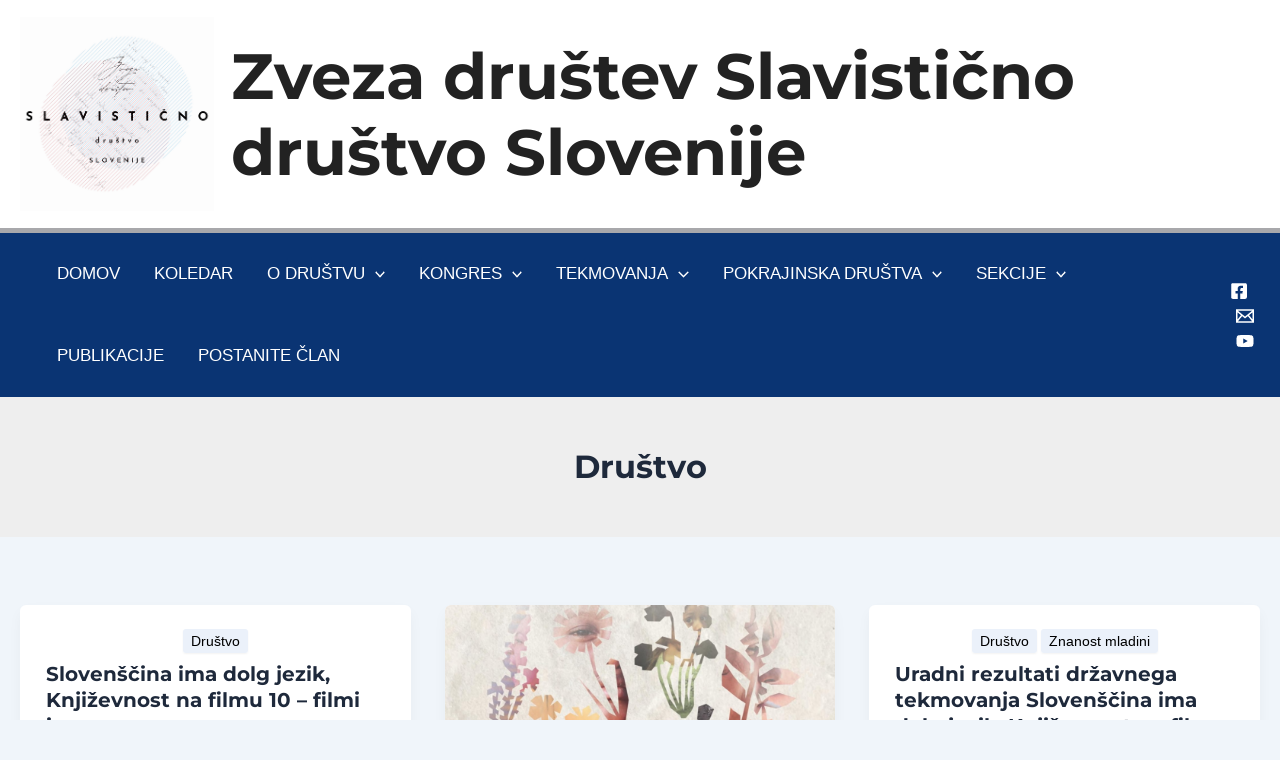

--- FILE ---
content_type: text/html; charset=UTF-8
request_url: https://zdsds.si/category/drustvo/page/7/
body_size: 32367
content:
<!DOCTYPE html><html
lang="sl-SI"><head><meta
charset="UTF-8"><meta
name="viewport" content="width=device-width, initial-scale=1"><link
rel="profile" href="https://gmpg.org/xfn/11"><title>Društvo &#8211; Stran 7 &#8211; Zveza društev Slavistično društvo Slovenije</title><link
rel="preload" href="https://zdsds.si/wp-content/astra-local-fonts/montserrat/JTUHjIg1_i6t8kCHKm4532VJOt5-QNFgpCuM73w5aXo.woff2" as="font" type="font/woff2" crossorigin><link
rel="preload" href="https://zdsds.si/wp-content/astra-local-fonts/source-sans-pro/6xK3dSBYKcSV-LCoeQqfX1RYOo3qOK7l.woff2" as="font" type="font/woff2" crossorigin><meta
name='robots' content='max-image-preview:large' /><link
rel='dns-prefetch' href='//www.google.com' /><link
rel='dns-prefetch' href='//public.tockify.com' /><link
rel="alternate" type="application/rss+xml" title="Zveza društev Slavistično društvo Slovenije &raquo; Vir" href="https://zdsds.si/feed/" /><link
rel="alternate" type="application/rss+xml" title="Zveza društev Slavistično društvo Slovenije &raquo; Vir komentarjev" href="https://zdsds.si/comments/feed/" /><link
rel="alternate" type="text/calendar" title="Zveza društev Slavistično društvo Slovenije &raquo; iCal Feed" href="https://zdsds.si/koledar/?ical=1" /><link
rel="alternate" type="application/rss+xml" title="Zveza društev Slavistično društvo Slovenije &raquo; Društvo Vir kategorije" href="https://zdsds.si/category/drustvo/feed/" /> <script>window._wpemojiSettings={"baseUrl":"https:\/\/s.w.org\/images\/core\/emoji\/15.0.3\/72x72\/","ext":".png","svgUrl":"https:\/\/s.w.org\/images\/core\/emoji\/15.0.3\/svg\/","svgExt":".svg","source":{"concatemoji":"https:\/\/zdsds.si\/wp-includes\/js\/wp-emoji-release.min.js?ver=6.6.4"}};
/*! This file is auto-generated */
!function(i,n){var o,s,e;function c(e){try{var t={supportTests:e,timestamp:(new Date).valueOf()};sessionStorage.setItem(o,JSON.stringify(t))}catch(e){}}function p(e,t,n){e.clearRect(0,0,e.canvas.width,e.canvas.height),e.fillText(t,0,0);var t=new Uint32Array(e.getImageData(0,0,e.canvas.width,e.canvas.height).data),r=(e.clearRect(0,0,e.canvas.width,e.canvas.height),e.fillText(n,0,0),new Uint32Array(e.getImageData(0,0,e.canvas.width,e.canvas.height).data));return t.every(function(e,t){return e===r[t]})}function u(e,t,n){switch(t){case"flag":return n(e,"\ud83c\udff3\ufe0f\u200d\u26a7\ufe0f","\ud83c\udff3\ufe0f\u200b\u26a7\ufe0f")?!1:!n(e,"\ud83c\uddfa\ud83c\uddf3","\ud83c\uddfa\u200b\ud83c\uddf3")&&!n(e,"\ud83c\udff4\udb40\udc67\udb40\udc62\udb40\udc65\udb40\udc6e\udb40\udc67\udb40\udc7f","\ud83c\udff4\u200b\udb40\udc67\u200b\udb40\udc62\u200b\udb40\udc65\u200b\udb40\udc6e\u200b\udb40\udc67\u200b\udb40\udc7f");case"emoji":return!n(e,"\ud83d\udc26\u200d\u2b1b","\ud83d\udc26\u200b\u2b1b")}return!1}function f(e,t,n){var r="undefined"!=typeof WorkerGlobalScope&&self instanceof WorkerGlobalScope?new OffscreenCanvas(300,150):i.createElement("canvas"),a=r.getContext("2d",{willReadFrequently:!0}),o=(a.textBaseline="top",a.font="600 32px Arial",{});return e.forEach(function(e){o[e]=t(a,e,n)}),o}function t(e){var t=i.createElement("script");t.src=e,t.defer=!0,i.head.appendChild(t)}"undefined"!=typeof Promise&&(o="wpEmojiSettingsSupports",s=["flag","emoji"],n.supports={everything:!0,everythingExceptFlag:!0},e=new Promise(function(e){i.addEventListener("DOMContentLoaded",e,{once:!0})}),new Promise(function(t){var n=function(){try{var e=JSON.parse(sessionStorage.getItem(o));if("object"==typeof e&&"number"==typeof e.timestamp&&(new Date).valueOf()<e.timestamp+604800&&"object"==typeof e.supportTests)return e.supportTests}catch(e){}return null}();if(!n){if("undefined"!=typeof Worker&&"undefined"!=typeof OffscreenCanvas&&"undefined"!=typeof URL&&URL.createObjectURL&&"undefined"!=typeof Blob)try{var e="postMessage("+f.toString()+"("+[JSON.stringify(s),u.toString(),p.toString()].join(",")+"));",r=new Blob([e],{type:"text/javascript"}),a=new Worker(URL.createObjectURL(r),{name:"wpTestEmojiSupports"});return void(a.onmessage=function(e){c(n=e.data),a.terminate(),t(n)})}catch(e){}c(n=f(s,u,p))}t(n)}).then(function(e){for(var t in e)n.supports[t]=e[t],n.supports.everything=n.supports.everything&&n.supports[t],"flag"!==t&&(n.supports.everythingExceptFlag=n.supports.everythingExceptFlag&&n.supports[t]);n.supports.everythingExceptFlag=n.supports.everythingExceptFlag&&!n.supports.flag,n.DOMReady=!1,n.readyCallback=function(){n.DOMReady=!0}}).then(function(){return e}).then(function(){var e;n.supports.everything||(n.readyCallback(),(e=n.source||{}).concatemoji?t(e.concatemoji):e.wpemoji&&e.twemoji&&(t(e.twemoji),t(e.wpemoji)))}))}((window,document),window._wpemojiSettings);</script> <link
rel='stylesheet' id='astra-theme-css-css' href='https://zdsds.si/wp-content/themes/astra/assets/css/minified/main.min.css?ver=4.8.8' media='all' /><style id='astra-theme-css-inline-css'>:root{--ast-post-nav-space:0;--ast-container-default-xlg-padding:2.5em;--ast-container-default-lg-padding:2.5em;--ast-container-default-slg-padding:2em;--ast-container-default-md-padding:2.5em;--ast-container-default-sm-padding:2.5em;--ast-container-default-xs-padding:2.4em;--ast-container-default-xxs-padding:1.8em;--ast-code-block-background:#ECEFF3;--ast-comment-inputs-background:#F9FAFB;--ast-normal-container-width:1920px;--ast-narrow-container-width:1000px;--ast-blog-title-font-weight:600;--ast-blog-meta-weight:600}html{font-size:106.25%}a{color:var(--ast-global-color-8)}a:hover,a:focus{color:var(--ast-global-color-5)}body,button,input,select,textarea,.ast-button,.ast-custom-button{font-family:'Source Sans Pro',sans-serif;font-weight:inherit;font-size:17px;font-size:1rem}blockquote{color:var(--ast-global-color-3)}p,.entry-content
p{margin-bottom:3.54em}h1,.entry-content h1,h2,.entry-content h2,h3,.entry-content h3,h4,.entry-content h4,h5,.entry-content h5,h6,.entry-content h6,.site-title,.site-title
a{font-family:'Montserrat',sans-serif;font-weight:700}.ast-site-identity .site-description{color:var(--ast-global-color-8)}.site-title{font-size:64px;font-size:3.7647058823529rem;display:block}header .custom-logo-link
img{max-width:194px;width:194px}.astra-logo-svg{width:194px}.site-header .site-description{font-size:15px;font-size:0.88235294117647rem;display:none}.entry-title{font-size:20px;font-size:1.1764705882353rem}.ast-blog-single-element.ast-taxonomy-container
a{font-size:14px;font-size:0.82352941176471rem}.ast-blog-meta-container{font-size:13px;font-size:0.76470588235294rem}.archive .ast-article-post .ast-article-inner,.blog .ast-article-post .ast-article-inner,.archive .ast-article-post .ast-article-inner:hover,.blog .ast-article-post .ast-article-inner:hover{border-top-left-radius:6px;border-top-right-radius:6px;border-bottom-right-radius:6px;border-bottom-left-radius:6px;overflow:hidden}h1,.entry-content
h1{font-size:48px;font-size:2.8235294117647rem;font-weight:700;font-family:'Montserrat',sans-serif;line-height:1.4em}h2,.entry-content
h2{font-size:40px;font-size:2.3529411764706rem;font-weight:700;font-family:'Montserrat',sans-serif;line-height:1.3em}h3,.entry-content
h3{font-size:32px;font-size:1.8823529411765rem;font-weight:700;font-family:'Montserrat',sans-serif;line-height:1.3em;text-decoration:initial}h4,.entry-content
h4{font-size:24px;font-size:1.4117647058824rem;line-height:1.2em;font-weight:700;font-family:'Montserrat',sans-serif}h5,.entry-content
h5{font-size:20px;font-size:1.1764705882353rem;line-height:1.2em;font-weight:700;font-family:'Montserrat',sans-serif}h6,.entry-content
h6{font-size:17px;font-size:1rem;line-height:1.25em;font-weight:700;font-family:'Montserrat',sans-serif}::selection{background-color:#ebf1fa;color:#000}body,h1,.entry-title a,.entry-content h1,h2,.entry-content h2,h3,.entry-content h3,h4,.entry-content h4,h5,.entry-content h5,h6,.entry-content
h6{color:var(--ast-global-color-3)}.tagcloud a:hover,.tagcloud a:focus,.tagcloud a.current-item{color:#fff;border-color:var(--ast-global-color-8);background-color:var(--ast-global-color-8)}input:focus,input[type="text"]:focus,input[type="email"]:focus,input[type="url"]:focus,input[type="password"]:focus,input[type="reset"]:focus,input[type="search"]:focus,textarea:focus{border-color:var(--ast-global-color-8)}input[type="radio"]:checked,input[type=reset],input[type="checkbox"]:checked,input[type="checkbox"]:hover:checked,input[type="checkbox"]:focus:checked,input[type=range]::-webkit-slider-thumb{border-color:var(--ast-global-color-8);background-color:var(--ast-global-color-8);box-shadow:none}.site-footer a:hover + .post-count,.site-footer a:focus+.post-count{background:var(--ast-global-color-8);border-color:var(--ast-global-color-8)}.single .nav-links .nav-previous,.single .nav-links .nav-next{color:var(--ast-global-color-8)}.entry-meta,.entry-meta
*{line-height:1.45;color:var(--ast-global-color-8);font-weight:600}.entry-meta a:not(.ast-button):hover,.entry-meta a:not(.ast-button):hover *,.entry-meta a:not(.ast-button):focus,.entry-meta a:not(.ast-button):focus *,.page-links > .page-link,.page-links .page-link:hover,.post-navigation a:hover{color:var(--ast-global-color-5)}#cat option,.secondary .calendar_wrap thead a,.secondary .calendar_wrap thead a:visited{color:var(--ast-global-color-8)}.secondary .calendar_wrap #today,.ast-progress-val
span{background:var(--ast-global-color-8)}.secondary a:hover + .post-count,.secondary a:focus+.post-count{background:var(--ast-global-color-8);border-color:var(--ast-global-color-8)}.calendar_wrap #today>a{color:#fff}.page-links .page-link,.single .post-navigation
a{color:var(--ast-global-color-3)}.ast-search-menu-icon .search-form button.search-submit{padding:0
4px}.ast-search-menu-icon form.search-form{padding-right:0}.ast-search-menu-icon.slide-search input.search-field{width:0}.ast-header-search .ast-search-menu-icon.ast-dropdown-active .search-form,.ast-header-search .ast-search-menu-icon.ast-dropdown-active .search-field:focus{transition:all 0.2s}.search-form input.search-field:focus{outline:none}.ast-search-menu-icon .search-form button.search-submit:focus,.ast-theme-transparent-header .ast-header-search .ast-dropdown-active .ast-icon,.ast-theme-transparent-header .ast-inline-search .search-field:focus .ast-icon{color:var(--ast-global-color-1)}.ast-header-search .slide-search .search-form{border:2px
solid var(--ast-global-color-0)}.ast-header-search .slide-search .search-field{background-color:#fff}.ast-archive-title{color:var(--ast-global-color-2)}.widget-title{font-size:24px;font-size:1.4117647058824rem;color:var(--ast-global-color-2)}.ast-search-menu-icon.slide-search a:focus-visible:focus-visible,.astra-search-icon:focus-visible,#close:focus-visible,a:focus-visible,.ast-menu-toggle:focus-visible,.site .skip-link:focus-visible,.wp-block-loginout input:focus-visible,.wp-block-search.wp-block-search__button-inside .wp-block-search__inside-wrapper,.ast-header-navigation-arrow:focus-visible,.woocommerce .wc-proceed-to-checkout > .checkout-button:focus-visible,.woocommerce .woocommerce-MyAccount-navigation ul li a:focus-visible,.ast-orders-table__row .ast-orders-table__cell:focus-visible,.woocommerce .woocommerce-order-details .order-again > .button:focus-visible,.woocommerce .woocommerce-message a.button.wc-forward:focus-visible,.woocommerce #minus_qty:focus-visible,.woocommerce #plus_qty:focus-visible,a#ast-apply-coupon:focus-visible,.woocommerce .woocommerce-info a:focus-visible,.woocommerce .astra-shop-summary-wrap a:focus-visible,.woocommerce a.wc-forward:focus-visible,#ast-apply-coupon:focus-visible,.woocommerce-js .woocommerce-mini-cart-item a.remove:focus-visible,#close:focus-visible,.button.search-submit:focus-visible,#search_submit:focus,.normal-search:focus-visible,.ast-header-account-wrap:focus-visible,.woocommerce .ast-on-card-button.ast-quick-view-trigger:focus{outline-style:dotted;outline-color:inherit;outline-width:thin}input:focus,input[type="text"]:focus,input[type="email"]:focus,input[type="url"]:focus,input[type="password"]:focus,input[type="reset"]:focus,input[type="search"]:focus,input[type="number"]:focus,textarea:focus,.wp-block-search__input:focus,[data-section="section-header-mobile-trigger"] .ast-button-wrap .ast-mobile-menu-trigger-minimal:focus,.ast-mobile-popup-drawer.active .menu-toggle-close:focus,.woocommerce-ordering select.orderby:focus,#ast-scroll-top:focus,#coupon_code:focus,.woocommerce-page #comment:focus,.woocommerce #reviews #respond input#submit:focus,.woocommerce a.add_to_cart_button:focus,.woocommerce .button.single_add_to_cart_button:focus,.woocommerce .woocommerce-cart-form button:focus,.woocommerce .woocommerce-cart-form__cart-item .quantity .qty:focus,.woocommerce .woocommerce-billing-fields .woocommerce-billing-fields__field-wrapper .woocommerce-input-wrapper > .input-text:focus,.woocommerce #order_comments:focus,.woocommerce #place_order:focus,.woocommerce .woocommerce-address-fields .woocommerce-address-fields__field-wrapper .woocommerce-input-wrapper > .input-text:focus,.woocommerce .woocommerce-MyAccount-content form button:focus,.woocommerce .woocommerce-MyAccount-content .woocommerce-EditAccountForm .woocommerce-form-row .woocommerce-Input.input-text:focus,.woocommerce .ast-woocommerce-container .woocommerce-pagination ul.page-numbers li a:focus,body #content .woocommerce form .form-row .select2-container--default .select2-selection--single:focus,#ast-coupon-code:focus,.woocommerce.woocommerce-js .quantity input[type=number]:focus,.woocommerce-js .woocommerce-mini-cart-item .quantity input[type=number]:focus,.woocommerce p#ast-coupon-trigger:focus{border-style:dotted;border-color:inherit;border-width:thin}input{outline:none}.ast-logo-title-inline .site-logo-img{padding-right:1em}.site-logo-img
img{transition:all 0.2s linear}body .ast-oembed-container
*{position:absolute;top:0;width:100%;height:100%;left:0}body .wp-block-embed-pocket-casts .ast-oembed-container
*{position:unset}.ast-single-post-featured-section+article{margin-top:2em}.site-content .ast-single-post-featured-section
img{width:100%;overflow:hidden;object-fit:cover}.site>.ast-single-related-posts-container{margin-top:0}@media (min-width: 922px){.ast-desktop .ast-container--narrow{max-width:var(--ast-narrow-container-width);margin:0
auto}}input[type="text"],input[type="number"],input[type="email"],input[type="url"],input[type="password"],input[type="search"],input[type=reset],input[type=tel],input[type=date],select,textarea{font-size:16px;font-style:normal;font-weight:400;line-height:24px;width:100%;padding:12px
16px;border-radius:4px;box-shadow:0px 1px 2px 0px rgba(0,0,0,0.05);color:var(--ast-form-input-text,#475569)}input[type="text"],input[type="number"],input[type="email"],input[type="url"],input[type="password"],input[type="search"],input[type=reset],input[type=tel],input[type=date],select{height:40px}input[type="date"]{border-width:1px;border-style:solid;border-color:var(--ast-border-color)}input[type="text"]:focus,input[type="number"]:focus,input[type="email"]:focus,input[type="url"]:focus,input[type="password"]:focus,input[type="search"]:focus,input[type=reset]:focus,input[type="tel"]:focus,input[type="date"]:focus,select:focus,textarea:focus{border-color:#046BD2;box-shadow:none;outline:none;color:var(--ast-form-input-focus-text,#475569)}label,legend{color:#111827;font-size:14px;font-style:normal;font-weight:500;line-height:20px}select{padding:6px
10px}fieldset{padding:30px;border-radius:4px}button,.ast-button,.button,input[type="button"],input[type="reset"],input[type="submit"]{border-radius:4px;box-shadow:0px 1px 2px 0px rgba(0,0,0,0.05)}:root{--ast-comment-inputs-background:#FFF}::placeholder{color:var(--ast-form-field-color,#9CA3AF)}::-ms-input-placeholder{color:var(--ast-form-field-color,#9CA3AF)}@media (max-width:921.9px){#ast-desktop-header{display:none}}@media (min-width:922px){#ast-mobile-header{display:none}}.wp-block-buttons.aligncenter{justify-content:center}.wp-block-button.is-style-outline .wp-block-button__link{border-color:#ebf1fa}div.wp-block-button.is-style-outline>.wp-block-button__link:not(.has-text-color),div.wp-block-button.wp-block-button__link.is-style-outline:not(.has-text-color){color:#ebf1fa}.wp-block-button.is-style-outline .wp-block-button__link:hover,.wp-block-buttons .wp-block-button.is-style-outline .wp-block-button__link:focus,.wp-block-buttons .wp-block-button.is-style-outline > .wp-block-button__link:not(.has-text-color):hover,.wp-block-buttons .wp-block-button.wp-block-button__link.is-style-outline:not(.has-text-color):hover{color:#000;background-color:var(--ast-global-color-5);border-color:var(--ast-global-color-5)}.post-page-numbers.current .page-link,.ast-pagination .page-numbers.current{color:#000;border-color:#ebf1fa;background-color:#ebf1fa}.wp-block-buttons .wp-block-button.is-style-outline .wp-block-button__link.wp-element-button,.ast-outline-button,.wp-block-uagb-buttons-child .uagb-buttons-repeater.ast-outline-button{border-color:#ebf1fa;font-family:inherit;font-weight:500;font-size:16px;font-size:0.94117647058824rem;line-height:1em;padding-top:13px;padding-right:30px;padding-bottom:13px;padding-left:30px}.wp-block-buttons .wp-block-button.is-style-outline > .wp-block-button__link:not(.has-text-color),.wp-block-buttons .wp-block-button.wp-block-button__link.is-style-outline:not(.has-text-color),.ast-outline-button{color:#ebf1fa}.wp-block-button.is-style-outline .wp-block-button__link:hover,.wp-block-buttons .wp-block-button.is-style-outline .wp-block-button__link:focus,.wp-block-buttons .wp-block-button.is-style-outline > .wp-block-button__link:not(.has-text-color):hover,.wp-block-buttons .wp-block-button.wp-block-button__link.is-style-outline:not(.has-text-color):hover,.ast-outline-button:hover,.ast-outline-button:focus,.wp-block-uagb-buttons-child .uagb-buttons-repeater.ast-outline-button:hover,.wp-block-uagb-buttons-child .uagb-buttons-repeater.ast-outline-button:focus{color:#000;background-color:var(--ast-global-color-5);border-color:var(--ast-global-color-5)}.wp-block-button .wp-block-button__link.wp-element-button.is-style-outline:not(.has-background),.wp-block-button.is-style-outline>.wp-block-button__link.wp-element-button:not(.has-background),.ast-outline-button{background-color:transparent}.uagb-buttons-repeater.ast-outline-button{border-radius:9999px}@media (max-width:921px){.wp-block-buttons .wp-block-button.is-style-outline .wp-block-button__link.wp-element-button,.ast-outline-button,.wp-block-uagb-buttons-child .uagb-buttons-repeater.ast-outline-button{padding-top:12px;padding-right:28px;padding-bottom:12px;padding-left:28px}}@media (max-width:544px){.wp-block-buttons .wp-block-button.is-style-outline .wp-block-button__link.wp-element-button,.ast-outline-button,.wp-block-uagb-buttons-child .uagb-buttons-repeater.ast-outline-button{padding-top:10px;padding-right:24px;padding-bottom:10px;padding-left:24px}}.entry-content[data-ast-blocks-layout]>figure{margin-bottom:1em}h1.widget-title{font-weight:700}h2.widget-title{font-weight:700}h3.widget-title{font-weight:700}#page{display:flex;flex-direction:column;min-height:100vh}.ast-404-layout-1 h1.page-title{color:var(--ast-global-color-2)}.single .post-navigation
a{line-height:1em;height:inherit}.error-404 .page-sub-title{font-size:1.5rem;font-weight:inherit}.search .site-content .content-area .search-form{margin-bottom:0}#page .site-content{flex-grow:1}.widget{margin-bottom:1.25em}#secondary
li{line-height:1.5em}#secondary .wp-block-group
h2{margin-bottom:0.7em}#secondary
h2{font-size:1.7rem}.ast-separate-container .ast-article-post,.ast-separate-container .ast-article-single,.ast-separate-container .comment-respond{padding:3em}.ast-separate-container .ast-article-single .ast-article-single{padding:0}.ast-article-single .wp-block-post-template-is-layout-grid{padding-left:0}.ast-separate-container .comments-title,.ast-narrow-container .comments-title{padding:1.5em 2em}.ast-page-builder-template .comment-form-textarea,.ast-comment-formwrap .ast-grid-common-col{padding:0}.ast-comment-formwrap{padding:0;display:inline-flex;column-gap:20px;width:100%;margin-left:0;margin-right:0}.comments-area textarea#comment:focus,.comments-area textarea#comment:active,.comments-area .ast-comment-formwrap input[type="text"]:focus,.comments-area .ast-comment-formwrap input[type="text"]:active{box-shadow:none;outline:none}.archive.ast-page-builder-template .entry-header{margin-top:2em}.ast-page-builder-template .ast-comment-formwrap{width:100%}.entry-title{margin-bottom:0.6em}.ast-archive-description
p{font-size:inherit;font-weight:inherit;line-height:inherit}.ast-separate-container .ast-comment-list li.depth-1,.hentry{margin-bottom:1.5em}.site-content section.ast-archive-description{margin-bottom:2em}@media (min-width:921px){.ast-left-sidebar.ast-page-builder-template #secondary,.archive.ast-right-sidebar.ast-page-builder-template .site-main{padding-left:20px;padding-right:20px}}@media (max-width:544px){.ast-comment-formwrap.ast-row{column-gap:10px;display:inline-block}#ast-commentform .ast-grid-common-col{position:relative;width:100%}}@media (min-width:1201px){.ast-separate-container .ast-article-post,.ast-separate-container .ast-article-single,.ast-separate-container .ast-author-box,.ast-separate-container .ast-404-layout-1,.ast-separate-container .no-results{padding:3em}}@media (max-width:921px){.ast-separate-container #primary,.ast-separate-container
#secondary{padding:1.5em 0}#primary,#secondary{padding:1.5em 0;margin:0}.ast-left-sidebar #content>.ast-container{display:flex;flex-direction:column-reverse;width:100%}}@media (min-width:922px){.ast-separate-container.ast-right-sidebar #primary,.ast-separate-container.ast-left-sidebar
#primary{border:0}.search-no-results.ast-separate-container
#primary{margin-bottom:4em}}.wp-block-button .wp-block-button__link{color:#000}.wp-block-button .wp-block-button__link:hover,.wp-block-button .wp-block-button__link:focus{color:#000;background-color:var(--ast-global-color-5);border-color:var(--ast-global-color-5)}.wp-block-button .wp-block-button__link,.wp-block-search .wp-block-search__button,body .wp-block-file .wp-block-file__button{border-color:#ebf1fa;background-color:#ebf1fa;color:#000;font-family:inherit;font-weight:500;line-height:1em;font-size:16px;font-size:0.94117647058824rem;padding-top:15px;padding-right:30px;padding-bottom:15px;padding-left:30px}@media (max-width:921px){.wp-block-button .wp-block-button__link,.wp-block-search .wp-block-search__button,body .wp-block-file .wp-block-file__button{padding-top:14px;padding-right:28px;padding-bottom:14px;padding-left:28px}}@media (max-width:544px){.wp-block-button .wp-block-button__link,.wp-block-search .wp-block-search__button,body .wp-block-file .wp-block-file__button{padding-top:12px;padding-right:24px;padding-bottom:12px;padding-left:24px}}.menu-toggle,button,.ast-button,.ast-custom-button,.button,input#submit,input[type="button"],input[type="submit"],input[type="reset"],#comments .submit,.search .search-submit,form[CLASS*="wp-block-search__"].wp-block-search .wp-block-search__inside-wrapper .wp-block-search__button,body .wp-block-file .wp-block-file__button,.search .search-submit,.woocommerce-js a.button,.woocommerce button.button,.woocommerce .woocommerce-message a.button,.woocommerce #respond input#submit.alt,.woocommerce input.button.alt,.woocommerce input.button,.woocommerce input.button:disabled,.woocommerce input.button:disabled[disabled],.woocommerce input.button:disabled:hover,.woocommerce input.button:disabled[disabled]:hover,.woocommerce #respond input#submit,.woocommerce button.button.alt.disabled,.wc-block-grid__products .wc-block-grid__product .wp-block-button__link,.wc-block-grid__product-onsale,[CLASS*="wc-block"] button,.woocommerce-js .astra-cart-drawer .astra-cart-drawer-content .woocommerce-mini-cart__buttons .button:not(.checkout):not(.ast-continue-shopping),.woocommerce-js .astra-cart-drawer .astra-cart-drawer-content .woocommerce-mini-cart__buttons a.checkout,.woocommerce button.button.alt.disabled.wc-variation-selection-needed,[CLASS*="wc-block"] .wc-block-components-button{border-style:solid;border-top-width:0;border-right-width:0;border-left-width:0;border-bottom-width:0;color:#000;border-color:#ebf1fa;background-color:#ebf1fa;padding-top:15px;padding-right:30px;padding-bottom:15px;padding-left:30px;font-family:inherit;font-weight:500;font-size:16px;font-size:0.94117647058824rem;line-height:1em}button:focus,.menu-toggle:hover,button:hover,.ast-button:hover,.ast-custom-button:hover .button:hover,.ast-custom-button:hover ,input[type=reset]:hover,input[type=reset]:focus,input#submit:hover,input#submit:focus,input[type="button"]:hover,input[type="button"]:focus,input[type="submit"]:hover,input[type="submit"]:focus,form[CLASS*="wp-block-search__"].wp-block-search .wp-block-search__inside-wrapper .wp-block-search__button:hover,form[CLASS*="wp-block-search__"].wp-block-search .wp-block-search__inside-wrapper .wp-block-search__button:focus,body .wp-block-file .wp-block-file__button:hover,body .wp-block-file .wp-block-file__button:focus,.woocommerce-js a.button:hover,.woocommerce button.button:hover,.woocommerce .woocommerce-message a.button:hover,.woocommerce #respond input#submit:hover,.woocommerce #respond input#submit.alt:hover,.woocommerce input.button.alt:hover,.woocommerce input.button:hover,.woocommerce button.button.alt.disabled:hover,.wc-block-grid__products .wc-block-grid__product .wp-block-button__link:hover,[CLASS*="wc-block"] button:hover,.woocommerce-js .astra-cart-drawer .astra-cart-drawer-content .woocommerce-mini-cart__buttons .button:not(.checkout):not(.ast-continue-shopping):hover,.woocommerce-js .astra-cart-drawer .astra-cart-drawer-content .woocommerce-mini-cart__buttons a.checkout:hover,.woocommerce button.button.alt.disabled.wc-variation-selection-needed:hover,[CLASS*="wc-block"] .wc-block-components-button:hover,[CLASS*="wc-block"] .wc-block-components-button:focus{color:#000;background-color:var(--ast-global-color-5);border-color:var(--ast-global-color-5)}form[CLASS*="wp-block-search__"].wp-block-search .wp-block-search__inside-wrapper .wp-block-search__button.has-icon{padding-top:calc(15px - 3px);padding-right:calc(30px - 3px);padding-bottom:calc(15px - 3px);padding-left:calc(30px - 3px)}@media (max-width:921px){.menu-toggle,button,.ast-button,.ast-custom-button,.button,input#submit,input[type="button"],input[type="submit"],input[type="reset"],#comments .submit,.search .search-submit,form[CLASS*="wp-block-search__"].wp-block-search .wp-block-search__inside-wrapper .wp-block-search__button,body .wp-block-file .wp-block-file__button,.search .search-submit,.woocommerce-js a.button,.woocommerce button.button,.woocommerce .woocommerce-message a.button,.woocommerce #respond input#submit.alt,.woocommerce input.button.alt,.woocommerce input.button,.woocommerce input.button:disabled,.woocommerce input.button:disabled[disabled],.woocommerce input.button:disabled:hover,.woocommerce input.button:disabled[disabled]:hover,.woocommerce #respond input#submit,.woocommerce button.button.alt.disabled,.wc-block-grid__products .wc-block-grid__product .wp-block-button__link,.wc-block-grid__product-onsale,[CLASS*="wc-block"] button,.woocommerce-js .astra-cart-drawer .astra-cart-drawer-content .woocommerce-mini-cart__buttons .button:not(.checkout):not(.ast-continue-shopping),.woocommerce-js .astra-cart-drawer .astra-cart-drawer-content .woocommerce-mini-cart__buttons a.checkout,.woocommerce button.button.alt.disabled.wc-variation-selection-needed,[CLASS*="wc-block"] .wc-block-components-button{padding-top:14px;padding-right:28px;padding-bottom:14px;padding-left:28px}}@media (max-width:544px){.menu-toggle,button,.ast-button,.ast-custom-button,.button,input#submit,input[type="button"],input[type="submit"],input[type="reset"],#comments .submit,.search .search-submit,form[CLASS*="wp-block-search__"].wp-block-search .wp-block-search__inside-wrapper .wp-block-search__button,body .wp-block-file .wp-block-file__button,.search .search-submit,.woocommerce-js a.button,.woocommerce button.button,.woocommerce .woocommerce-message a.button,.woocommerce #respond input#submit.alt,.woocommerce input.button.alt,.woocommerce input.button,.woocommerce input.button:disabled,.woocommerce input.button:disabled[disabled],.woocommerce input.button:disabled:hover,.woocommerce input.button:disabled[disabled]:hover,.woocommerce #respond input#submit,.woocommerce button.button.alt.disabled,.wc-block-grid__products .wc-block-grid__product .wp-block-button__link,.wc-block-grid__product-onsale,[CLASS*="wc-block"] button,.woocommerce-js .astra-cart-drawer .astra-cart-drawer-content .woocommerce-mini-cart__buttons .button:not(.checkout):not(.ast-continue-shopping),.woocommerce-js .astra-cart-drawer .astra-cart-drawer-content .woocommerce-mini-cart__buttons a.checkout,.woocommerce button.button.alt.disabled.wc-variation-selection-needed,[CLASS*="wc-block"] .wc-block-components-button{padding-top:12px;padding-right:24px;padding-bottom:12px;padding-left:24px}}@media (max-width:921px){.ast-mobile-header-stack .main-header-bar .ast-search-menu-icon{display:inline-block}.ast-header-break-point.ast-header-custom-item-outside .ast-mobile-header-stack .main-header-bar .ast-search-icon{margin:0}.ast-comment-avatar-wrap
img{max-width:2.5em}.ast-comment-meta{padding:0
1.8888em 1.3333em}}@media (min-width:544px){.ast-container{max-width:100%}}@media (max-width:544px){.ast-separate-container .ast-article-post,.ast-separate-container .ast-article-single,.ast-separate-container .comments-title,.ast-separate-container .ast-archive-description{padding:1.5em 1em}.ast-separate-container #content .ast-container{padding-left:0.54em;padding-right:0.54em}.ast-separate-container .ast-comment-list
.bypostauthor{padding:.5em}.ast-search-menu-icon.ast-dropdown-active .search-field{width:170px}}@media (max-width:921px){.ast-header-break-point .ast-search-menu-icon.slide-search .search-form{right:0}.ast-header-break-point .ast-mobile-header-stack .ast-search-menu-icon.slide-search .search-form{right:-1em}}#ast-mobile-header .ast-site-header-cart-li
a{pointer-events:none}@media (min-width:545px){.ast-page-builder-template .comments-area,.single.ast-page-builder-template .entry-header,.single.ast-page-builder-template .post-navigation,.single.ast-page-builder-template .ast-single-related-posts-container{max-width:1960px;margin-left:auto;margin-right:auto}}.ast-separate-container{background-color:var(--ast-global-color-4);background-image:none}@media (max-width:921px){.widget-title{font-size:24px;font-size:1.4117647058824rem}body,button,input,select,textarea,.ast-button,.ast-custom-button{font-size:17px;font-size:1rem}#secondary,#secondary button,#secondary input,#secondary select,#secondary
textarea{font-size:17px;font-size:1rem}.site-title{font-size:26px;font-size:1.5294117647059rem;display:block}.site-header .site-description{display:none}h1,.entry-content
h1{font-size:36px}h2,.entry-content
h2{font-size:30px}h3,.entry-content
h3{font-size:25px}h4,.entry-content
h4{font-size:20px;font-size:1.1764705882353rem}h5,.entry-content
h5{font-size:17px;font-size:1rem}h6,.entry-content
h6{font-size:15px;font-size:0.88235294117647rem}}@media (max-width:544px){.widget-title{font-size:24px;font-size:1.4117647058824rem}body,button,input,select,textarea,.ast-button,.ast-custom-button{font-size:17px;font-size:1rem}#secondary,#secondary button,#secondary input,#secondary select,#secondary
textarea{font-size:17px;font-size:1rem}.site-title{font-size:21px;font-size:1.2352941176471rem;display:block}.site-header .site-description{display:none}h1,.entry-content
h1{font-size:32px}h2,.entry-content
h2{font-size:26px}h3,.entry-content
h3{font-size:22px}h4,.entry-content
h4{font-size:18px;font-size:1.0588235294118rem}h5,.entry-content
h5{font-size:15px;font-size:0.88235294117647rem}h6,.entry-content
h6{font-size:13px;font-size:0.76470588235294rem}}@media (max-width:544px){html{font-size:106.25%}}@media (min-width:922px){.ast-container{max-width:1960px}}@media (min-width:922px){.site-content .ast-container{display:flex}}@media (max-width:921px){.site-content .ast-container{flex-direction:column}}@media (min-width:922px){.single-post .site-content>.ast-container{max-width:1200px}}.ast-blog-layout-4-grid .ast-article-post{width:33.33%;margin-bottom:2em;border-bottom:0;background-color:transparent}.ast-blog-layout-4-grid .ast-article-inner .wp-post-image{width:100%}.ast-article-inner{padding:1.5em}.ast-blog-layout-4-grid .ast-row{display:flex;flex-wrap:wrap;flex-flow:row wrap;align-items:stretch}.ast-separate-container .ast-blog-layout-4-grid .ast-article-post{padding:0
1em 0}.ast-separate-container.ast-desktop .ast-blog-layout-4-grid .ast-row{margin-left:-1em;margin-right:-1em}.ast-blog-layout-4-grid .ast-article-inner{box-shadow:0px 6px 15px -2px rgba(16,24,40,0.05)}.ast-separate-container .ast-blog-layout-4-grid .ast-article-inner,.ast-plain-container .ast-blog-layout-4-grid .ast-article-inner{height:100%}.ast-row .blog-layout-4 .post-content,.blog-layout-4 .post-thumb{padding-left:0;padding-right:0}.ast-article-post.remove-featured-img-padding .blog-layout-4 .post-content .ast-blog-featured-section:first-child .post-thumb-img-content{margin-top:-1.5em}.ast-article-post.remove-featured-img-padding .blog-layout-4 .post-content .ast-blog-featured-section .post-thumb-img-content{margin-left:-1.5em;margin-right:-1.5em}@media (max-width:921px){.ast-blog-layout-4-grid .ast-article-post{width:100%}}.ast-blog-layout-6-grid .ast-blog-featured-section:before{content:""}.ast-article-post .post-thumb-img-content
img{aspect-ratio:16/9;width:100%}.ast-article-post .post-thumb-img-content{overflow:hidden}.ast-article-post .post-thumb-img-content
img{transform:scale(1);transition:transform .5s ease}.ast-article-post:hover .post-thumb-img-content
img{transform:scale(1.1)}.cat-links.badge a,.tags-links.badge
a{padding:4px
8px;border-radius:3px;font-weight:400}.cat-links.underline a,.tags-links.underline
a{text-decoration:underline}@media (min-width:922px){.main-header-menu .sub-menu .menu-item.ast-left-align-sub-menu:hover > .sub-menu,.main-header-menu .sub-menu .menu-item.ast-left-align-sub-menu.focus>.sub-menu{margin-left:-0px}}.entry-content li>p{margin-bottom:0}.site .comments-area{padding-bottom:2em;margin-top:2em}.wp-block-file{display:flex;align-items:center;flex-wrap:wrap;justify-content:space-between}.wp-block-pullquote{border:none}.wp-block-pullquote blockquote::before{content:"\201D";font-family:"Helvetica",sans-serif;display:flex;transform:rotate( 180deg );font-size:6rem;font-style:normal;line-height:1;font-weight:bold;align-items:center;justify-content:center}.has-text-align-right>blockquote::before{justify-content:flex-start}.has-text-align-left>blockquote::before{justify-content:flex-end}figure.wp-block-pullquote.is-style-solid-color
blockquote{max-width:100%;text-align:inherit}:root{--wp--custom--ast-default-block-top-padding:3em;--wp--custom--ast-default-block-right-padding:3em;--wp--custom--ast-default-block-bottom-padding:3em;--wp--custom--ast-default-block-left-padding:3em;--wp--custom--ast-container-width:1920px;--wp--custom--ast-content-width-size:1920px;--wp--custom--ast-wide-width-size:calc(1920px+var(--wp--custom--ast-default-block-left-padding)+var(--wp--custom--ast-default-block-right-padding))}.ast-narrow-container{--wp--custom--ast-content-width-size:1000px;--wp--custom--ast-wide-width-size:1000px}@media(max-width: 921px){:root{--wp--custom--ast-default-block-top-padding:3em;--wp--custom--ast-default-block-right-padding:2em;--wp--custom--ast-default-block-bottom-padding:3em;--wp--custom--ast-default-block-left-padding:2em}}@media(max-width: 544px){:root{--wp--custom--ast-default-block-top-padding:3em;--wp--custom--ast-default-block-right-padding:1.5em;--wp--custom--ast-default-block-bottom-padding:3em;--wp--custom--ast-default-block-left-padding:1.5em}}.entry-content>.wp-block-group,.entry-content>.wp-block-cover,.entry-content>.wp-block-columns{padding-top:var(--wp--custom--ast-default-block-top-padding);padding-right:var(--wp--custom--ast-default-block-right-padding);padding-bottom:var(--wp--custom--ast-default-block-bottom-padding);padding-left:var(--wp--custom--ast-default-block-left-padding)}.ast-plain-container.ast-no-sidebar .entry-content > .alignfull,.ast-page-builder-template .ast-no-sidebar .entry-content>.alignfull{margin-left:calc( -50vw + 50%);margin-right:calc( -50vw + 50%);max-width:100vw;width:100vw}.ast-plain-container.ast-no-sidebar .entry-content .alignfull .alignfull,.ast-page-builder-template.ast-no-sidebar .entry-content .alignfull .alignfull,.ast-plain-container.ast-no-sidebar .entry-content .alignfull .alignwide,.ast-page-builder-template.ast-no-sidebar .entry-content .alignfull .alignwide,.ast-plain-container.ast-no-sidebar .entry-content .alignwide .alignfull,.ast-page-builder-template.ast-no-sidebar .entry-content .alignwide .alignfull,.ast-plain-container.ast-no-sidebar .entry-content .alignwide .alignwide,.ast-page-builder-template.ast-no-sidebar .entry-content .alignwide .alignwide,.ast-plain-container.ast-no-sidebar .entry-content .wp-block-column .alignfull,.ast-page-builder-template.ast-no-sidebar .entry-content .wp-block-column .alignfull,.ast-plain-container.ast-no-sidebar .entry-content .wp-block-column .alignwide,.ast-page-builder-template.ast-no-sidebar .entry-content .wp-block-column
.alignwide{margin-left:auto;margin-right:auto;width:100%}[data-ast-blocks-layout] .wp-block-separator:not(.is-style-dots){height:0}[data-ast-blocks-layout] .wp-block-separator{margin:20px
auto}[data-ast-blocks-layout] .wp-block-separator:not(.is-style-wide):not(.is-style-dots){max-width:100px}[data-ast-blocks-layout] .wp-block-separator.has-background{padding:0}.entry-content[data-ast-blocks-layout]>*{max-width:var(--wp--custom--ast-content-width-size);margin-left:auto;margin-right:auto}.entry-content[data-ast-blocks-layout]>.alignwide{max-width:var(--wp--custom--ast-wide-width-size)}.entry-content[data-ast-blocks-layout] .alignfull{max-width:none}.entry-content .wp-block-columns{margin-bottom:0}blockquote{margin:1.5em;border-color:rgba(0,0,0,0.05)}.wp-block-quote:not(.has-text-align-right):not(.has-text-align-center){border-left:5px solid rgba(0,0,0,0.05)}.has-text-align-right>blockquote,blockquote.has-text-align-right{border-right:5px solid rgba(0,0,0,0.05)}.has-text-align-left>blockquote,blockquote.has-text-align-left{border-left:5px solid rgba(0,0,0,0.05)}.wp-block-site-tagline,.wp-block-latest-posts .read-more{margin-top:15px}.wp-block-loginout p
label{display:block}.wp-block-loginout p:not(.login-remember):not(.login-submit) input{width:100%}.wp-block-loginout input:focus{border-color:transparent}.wp-block-loginout input:focus{outline:thin dotted}.entry-content .wp-block-media-text .wp-block-media-text__content{padding:0
0 0 8%}.entry-content .wp-block-media-text.has-media-on-the-right .wp-block-media-text__content{padding:0
8% 0 0}.entry-content .wp-block-media-text.has-background .wp-block-media-text__content{padding:8%}.entry-content .wp-block-cover:not([class*="background-color"]) .wp-block-cover__inner-container,.entry-content .wp-block-cover:not([class*="background-color"]) .wp-block-cover-image-text,.entry-content .wp-block-cover:not([class*="background-color"]) .wp-block-cover-text,.entry-content .wp-block-cover-image:not([class*="background-color"]) .wp-block-cover__inner-container,.entry-content .wp-block-cover-image:not([class*="background-color"]) .wp-block-cover-image-text,.entry-content .wp-block-cover-image:not([class*="background-color"]) .wp-block-cover-text{color:var(--ast-global-color-5)}.wp-block-loginout .login-remember
input{width:1.1rem;height:1.1rem;margin:0
5px 4px 0;vertical-align:middle}.wp-block-latest-posts>li>*:first-child,.wp-block-latest-posts:not(.is-grid)>li:first-child{margin-top:0}.entry-content>.wp-block-buttons,.entry-content>.wp-block-uagb-buttons{margin-bottom:1.5em}.wp-block-search__inside-wrapper .wp-block-search__input{padding:0
10px;color:var(--ast-global-color-3);background:var(--ast-global-color-5);border-color:var(--ast-border-color)}.wp-block-latest-posts .read-more{margin-bottom:1.5em}.wp-block-search__no-button .wp-block-search__inside-wrapper .wp-block-search__input{padding-top:5px;padding-bottom:5px}.wp-block-latest-posts .wp-block-latest-posts__post-date,.wp-block-latest-posts .wp-block-latest-posts__post-author{font-size:1rem}.wp-block-latest-posts>li>*,.wp-block-latest-posts:not(.is-grid)>li{margin-top:12px;margin-bottom:12px}.ast-page-builder-template .entry-content[data-ast-blocks-layout] > *,.ast-page-builder-template .entry-content[data-ast-blocks-layout]>.alignfull:not(.wp-block-group)>*{max-width:none}.ast-page-builder-template .entry-content[data-ast-blocks-layout]>.alignwide>*{max-width:var(--wp--custom--ast-wide-width-size)}.ast-page-builder-template .entry-content[data-ast-blocks-layout] > .inherit-container-width > *,.ast-page-builder-template .entry-content[data-ast-blocks-layout] > *:not(.wp-block-group) > *,.entry-content[data-ast-blocks-layout] > .wp-block-cover .wp-block-cover__inner-container{max-width:var(--wp--custom--ast-content-width-size);margin-left:auto;margin-right:auto}.entry-content[data-ast-blocks-layout] .wp-block-cover:not(.alignleft):not(.alignright){width:auto}@media(max-width: 1200px){.ast-separate-container .entry-content > .alignfull,.ast-separate-container .entry-content[data-ast-blocks-layout] > .alignwide,.ast-plain-container .entry-content[data-ast-blocks-layout] > .alignwide,.ast-plain-container .entry-content
.alignfull{margin-left:calc(-1 * min(var(--ast-container-default-xlg-padding),20px));margin-right:calc(-1 * min(var(--ast-container-default-xlg-padding),20px))}}@media(min-width: 1201px){.ast-separate-container .entry-content>.alignfull{margin-left:calc(-1 * var(--ast-container-default-xlg-padding) );margin-right:calc(-1 * var(--ast-container-default-xlg-padding) )}.ast-separate-container .entry-content[data-ast-blocks-layout] > .alignwide,.ast-plain-container .entry-content[data-ast-blocks-layout]>.alignwide{margin-left:calc(-1 * var(--wp--custom--ast-default-block-left-padding) );margin-right:calc(-1 * var(--wp--custom--ast-default-block-right-padding) )}}@media(min-width: 921px){.ast-separate-container .entry-content .wp-block-group.alignwide:not(.inherit-container-width) > :where(:not(.alignleft):not(.alignright)),.ast-plain-container .entry-content .wp-block-group.alignwide:not(.inherit-container-width)>:where(:not(.alignleft):not(.alignright)){max-width:calc( var(--wp--custom--ast-content-width-size) + 80px )}.ast-plain-container.ast-right-sidebar .entry-content[data-ast-blocks-layout] .alignfull,.ast-plain-container.ast-left-sidebar .entry-content[data-ast-blocks-layout] .alignfull{margin-left:-60px;margin-right:-60px}}@media(min-width: 544px){.entry-content>.alignleft{margin-right:20px}.entry-content>.alignright{margin-left:20px}}@media (max-width:544px){.wp-block-columns .wp-block-column:not(:last-child){margin-bottom:20px}.wp-block-latest-posts{margin:0}}@media( max-width: 600px ){.entry-content .wp-block-media-text .wp-block-media-text__content,.entry-content .wp-block-media-text.has-media-on-the-right .wp-block-media-text__content{padding:8% 0 0}.entry-content .wp-block-media-text.has-background .wp-block-media-text__content{padding:8%}}.ast-page-builder-template .entry-header{padding-left:0}.ast-narrow-container .site-content .wp-block-uagb-image--align-full .wp-block-uagb-image__figure{max-width:100%;margin-left:auto;margin-right:auto}.entry-content ul,.entry-content
ol{padding:revert;margin:revert;padding-left:20px}:root .has-ast-global-color-0-color{color:var(--ast-global-color-0)}:root .has-ast-global-color-0-background-color{background-color:var(--ast-global-color-0)}:root .wp-block-button .has-ast-global-color-0-color{color:var(--ast-global-color-0)}:root .wp-block-button .has-ast-global-color-0-background-color{background-color:var(--ast-global-color-0)}:root .has-ast-global-color-1-color{color:var(--ast-global-color-1)}:root .has-ast-global-color-1-background-color{background-color:var(--ast-global-color-1)}:root .wp-block-button .has-ast-global-color-1-color{color:var(--ast-global-color-1)}:root .wp-block-button .has-ast-global-color-1-background-color{background-color:var(--ast-global-color-1)}:root .has-ast-global-color-2-color{color:var(--ast-global-color-2)}:root .has-ast-global-color-2-background-color{background-color:var(--ast-global-color-2)}:root .wp-block-button .has-ast-global-color-2-color{color:var(--ast-global-color-2)}:root .wp-block-button .has-ast-global-color-2-background-color{background-color:var(--ast-global-color-2)}:root .has-ast-global-color-3-color{color:var(--ast-global-color-3)}:root .has-ast-global-color-3-background-color{background-color:var(--ast-global-color-3)}:root .wp-block-button .has-ast-global-color-3-color{color:var(--ast-global-color-3)}:root .wp-block-button .has-ast-global-color-3-background-color{background-color:var(--ast-global-color-3)}:root .has-ast-global-color-4-color{color:var(--ast-global-color-4)}:root .has-ast-global-color-4-background-color{background-color:var(--ast-global-color-4)}:root .wp-block-button .has-ast-global-color-4-color{color:var(--ast-global-color-4)}:root .wp-block-button .has-ast-global-color-4-background-color{background-color:var(--ast-global-color-4)}:root .has-ast-global-color-5-color{color:var(--ast-global-color-5)}:root .has-ast-global-color-5-background-color{background-color:var(--ast-global-color-5)}:root .wp-block-button .has-ast-global-color-5-color{color:var(--ast-global-color-5)}:root .wp-block-button .has-ast-global-color-5-background-color{background-color:var(--ast-global-color-5)}:root .has-ast-global-color-6-color{color:var(--ast-global-color-6)}:root .has-ast-global-color-6-background-color{background-color:var(--ast-global-color-6)}:root .wp-block-button .has-ast-global-color-6-color{color:var(--ast-global-color-6)}:root .wp-block-button .has-ast-global-color-6-background-color{background-color:var(--ast-global-color-6)}:root .has-ast-global-color-7-color{color:var(--ast-global-color-7)}:root .has-ast-global-color-7-background-color{background-color:var(--ast-global-color-7)}:root .wp-block-button .has-ast-global-color-7-color{color:var(--ast-global-color-7)}:root .wp-block-button .has-ast-global-color-7-background-color{background-color:var(--ast-global-color-7)}:root .has-ast-global-color-8-color{color:var(--ast-global-color-8)}:root .has-ast-global-color-8-background-color{background-color:var(--ast-global-color-8)}:root .wp-block-button .has-ast-global-color-8-color{color:var(--ast-global-color-8)}:root .wp-block-button .has-ast-global-color-8-background-color{background-color:var(--ast-global-color-8)}:root{--ast-global-color-0:#046bd2;--ast-global-color-1:#045cb4;--ast-global-color-2:#1e293b;--ast-global-color-3:#334155;--ast-global-color-4:#F0F5FA;--ast-global-color-5:#FFF;--ast-global-color-6:#D1D5DB;--ast-global-color-7:#111;--ast-global-color-8:#111}:root{--ast-border-color:var(--ast-global-color-6)}.ast-archive-entry-banner{-js-display:flex;display:flex;flex-direction:column;justify-content:center;text-align:center;position:relative;background:#eee}.ast-archive-entry-banner[data-banner-width-type="custom"]{margin:0
auto;width:100%}.ast-archive-entry-banner[data-banner-layout="layout-1"]{background:inherit;padding:20px
0;text-align:left}.ast-archive-entry-banner[data-post-type="post"]{justify-content:center;padding-top:3em;padding-right:3em;padding-bottom:3em;padding-left:3em}.ast-archive-entry-banner[data-post-type="post"] .ast-container{width:100%}.ast-archive-entry-banner[data-post-type="post"] .ast-container
h1{font-weight:600;font-size:32px;font-size:1.8823529411765rem}.ast-page-builder-template .ast-archive-entry-banner[data-post-type="post"] .ast-container{max-width:100%}.ast-narrow-container .ast-archive-entry-banner[data-post-type="post"] .ast-container{max-width:1000px}.ast-archive-entry-banner[data-post-type="post"] .ast-container>*:not(:last-child){margin-bottom:10px}.ast-archive-entry-banner[data-post-type="post"] .ast-container>*:last-child{margin-bottom:0}@media (min-width:922px){.ast-narrow-container .ast-archive-entry-banner[data-post-type="post"] .ast-container{max-width:1000px;padding-left:0;padding-right:0}}@media (max-width:921px){.ast-archive-entry-banner[data-post-type="post"] .ast-container{padding-left:0;padding-right:0}}.ast-breadcrumbs .trail-browse,.ast-breadcrumbs .trail-items,.ast-breadcrumbs .trail-items
li{display:inline-block;margin:0;padding:0;border:none;background:inherit;text-indent:0;text-decoration:none}.ast-breadcrumbs .trail-browse{font-size:inherit;font-style:inherit;font-weight:inherit;color:inherit}.ast-breadcrumbs .trail-items{list-style:none}.trail-items li::after{padding:0
0.3em;content:"\00bb"}.trail-items li:last-of-type::after{display:none}h1,.entry-content h1,h2,.entry-content h2,h3,.entry-content h3,h4,.entry-content h4,h5,.entry-content h5,h6,.entry-content
h6{color:var(--ast-global-color-2)}.entry-title
a{color:var(--ast-global-color-2)}@media (max-width:921px){.ast-builder-grid-row-container.ast-builder-grid-row-tablet-3-firstrow .ast-builder-grid-row > *:first-child,.ast-builder-grid-row-container.ast-builder-grid-row-tablet-3-lastrow .ast-builder-grid-row>*:last-child{grid-column:1 / -1}}@media (max-width:544px){.ast-builder-grid-row-container.ast-builder-grid-row-mobile-3-firstrow .ast-builder-grid-row > *:first-child,.ast-builder-grid-row-container.ast-builder-grid-row-mobile-3-lastrow .ast-builder-grid-row>*:last-child{grid-column:1 / -1}}.ast-builder-layout-element[data-section="title_tagline"]{display:flex}@media (max-width:921px){.ast-header-break-point .ast-builder-layout-element[data-section="title_tagline"]{display:flex}}@media (max-width:544px){.ast-header-break-point .ast-builder-layout-element[data-section="title_tagline"]{display:flex}}.ast-builder-menu-1{font-family:inherit;font-weight:500;text-transform:uppercase}.ast-builder-menu-1 .menu-item>.menu-link{font-size:17px;font-size:1rem;color:var(--ast-global-color-5);text-decoration:initial}.ast-builder-menu-1 .menu-item>.ast-menu-toggle{color:var(--ast-global-color-5)}.ast-builder-menu-1 .menu-item:hover > .menu-link,.ast-builder-menu-1 .inline-on-mobile .menu-item:hover>.ast-menu-toggle{color:var(--ast-global-color-7);background:var(--ast-global-color-6)}.ast-builder-menu-1 .menu-item:hover>.ast-menu-toggle{color:var(--ast-global-color-7)}.ast-builder-menu-1 .menu-item.current-menu-item > .menu-link,.ast-builder-menu-1 .inline-on-mobile .menu-item.current-menu-item > .ast-menu-toggle,.ast-builder-menu-1 .current-menu-ancestor>.menu-link{color:var(--ast-global-color-5);background:#0a3473}.ast-builder-menu-1 .menu-item.current-menu-item>.ast-menu-toggle{color:var(--ast-global-color-5)}.ast-builder-menu-1 .sub-menu,.ast-builder-menu-1 .inline-on-mobile .sub-menu{border-top-width:2px;border-bottom-width:0px;border-right-width:0px;border-left-width:0px;border-color:#ebf1fa;border-style:solid;width:436px}.ast-builder-menu-1 .sub-menu .sub-menu{top:-2px}.ast-builder-menu-1 .main-header-menu > .menu-item > .sub-menu,.ast-builder-menu-1 .main-header-menu>.menu-item>.astra-full-megamenu-wrapper{margin-top:0px}.ast-desktop .ast-builder-menu-1 .main-header-menu > .menu-item > .sub-menu:before,.ast-desktop .ast-builder-menu-1 .main-header-menu>.menu-item>.astra-full-megamenu-wrapper:before{height:calc( 0px + 2px + 5px )}.ast-builder-menu-1 .main-header-menu,.ast-builder-menu-1 .main-header-menu .sub-menu{background-color:#0a3473;background-image:none}.ast-desktop .ast-builder-menu-1 .menu-item .sub-menu .menu-link{border-bottom-width:1px;border-color:#eaeaea;border-style:solid}.ast-desktop .ast-builder-menu-1 .menu-item .sub-menu:last-child>.menu-item>.menu-link{border-bottom-width:1px}.ast-desktop .ast-builder-menu-1 .menu-item:last-child>.menu-item>.menu-link{border-bottom-width:0}@media (max-width:921px){.ast-header-break-point .ast-builder-menu-1 .menu-item.menu-item-has-children>.ast-menu-toggle{top:0}.ast-builder-menu-1 .inline-on-mobile .menu-item.menu-item-has-children>.ast-menu-toggle{right:-15px}.ast-builder-menu-1 .menu-item-has-children>.menu-link:after{content:unset}.ast-builder-menu-1 .main-header-menu > .menu-item > .sub-menu,.ast-builder-menu-1 .main-header-menu>.menu-item>.astra-full-megamenu-wrapper{margin-top:0}}@media (max-width:544px){.ast-header-break-point .ast-builder-menu-1 .menu-item.menu-item-has-children>.ast-menu-toggle{top:0}.ast-builder-menu-1 .main-header-menu > .menu-item > .sub-menu,.ast-builder-menu-1 .main-header-menu>.menu-item>.astra-full-megamenu-wrapper{margin-top:0}}.ast-builder-menu-1{display:flex}@media (max-width:921px){.ast-header-break-point .ast-builder-menu-1{display:flex}}@media (max-width:544px){.ast-header-break-point .ast-builder-menu-1{display:flex}}.ast-desktop .ast-menu-hover-style-underline > .menu-item > .menu-link:before,.ast-desktop .ast-menu-hover-style-overline>.menu-item>.menu-link:before{content:"";position:absolute;width:100%;right:50%;height:1px;background-color:transparent;transform:scale(0,0) translate(-50%,0);transition:transform .3s ease-in-out,color .0s ease-in-out}.ast-desktop .ast-menu-hover-style-underline > .menu-item:hover > .menu-link:before,.ast-desktop .ast-menu-hover-style-overline>.menu-item:hover>.menu-link:before{width:calc(100% - 1.2em);background-color:currentColor;transform:scale(1,1) translate(50%,0)}.ast-desktop .ast-menu-hover-style-underline>.menu-item>.menu-link:before{bottom:0}.ast-desktop .ast-menu-hover-style-overline>.menu-item>.menu-link:before{top:0}.ast-desktop .ast-menu-hover-style-zoom>.menu-item>.menu-link:hover{transition:all .3s ease;transform:scale(1.2)}.main-header-bar .main-header-bar-navigation .ast-search-icon{display:block;z-index:4;position:relative}.ast-search-icon .ast-icon{z-index:4}.ast-search-icon{z-index:4;position:relative;line-height:normal}.main-header-bar .ast-search-menu-icon .search-form{background-color:#fff}.ast-search-menu-icon.ast-dropdown-active.slide-search .search-form{visibility:visible;opacity:1}.ast-search-menu-icon .search-form{border:1px
solid #e7e7e7;line-height:normal;padding:0
3em 0 0;border-radius:2px;display:inline-block;-webkit-backface-visibility:hidden;backface-visibility:hidden;position:relative;color:inherit;background-color:#fff}.ast-search-menu-icon .astra-search-icon{-js-display:flex;display:flex;line-height:normal}.ast-search-menu-icon .astra-search-icon:focus{outline:none}.ast-search-menu-icon .search-field{border:none;background-color:transparent;transition:all .3s;border-radius:inherit;color:inherit;font-size:inherit;width:0;color:#757575}.ast-search-menu-icon .search-submit{display:none;background:none;border:none;font-size:1.3em;color:#757575}.ast-search-menu-icon.ast-dropdown-active{visibility:visible;opacity:1;position:relative}.ast-search-menu-icon.ast-dropdown-active .search-field,.ast-dropdown-active.ast-search-menu-icon.slide-search input.search-field{width:235px}.ast-header-search .ast-search-menu-icon.slide-search .search-form,.ast-header-search .ast-search-menu-icon.ast-inline-search .search-form{-js-display:flex;display:flex;align-items:center}.ast-search-menu-icon.ast-inline-search .search-field{width:100%;padding:0.60em;padding-right:5.5em;transition:all 0.2s}.site-header-section-left .ast-search-menu-icon.slide-search .search-form{padding-left:2em;padding-right:unset;left:-1em;right:unset}.site-header-section-left .ast-search-menu-icon.slide-search .search-form .search-field{margin-right:unset}.ast-search-menu-icon.slide-search .search-form{-webkit-backface-visibility:visible;backface-visibility:visible;visibility:hidden;opacity:0;transition:all .2s;position:absolute;z-index:3;right:-1em;top:50%;transform:translateY(-50%)}.ast-header-search .ast-search-menu-icon .search-form .search-field:-ms-input-placeholder,.ast-header-search .ast-search-menu-icon .search-form .search-field:-ms-input-placeholder{opacity:0.5}.ast-header-search .ast-search-menu-icon.slide-search .search-form,.ast-header-search .ast-search-menu-icon.ast-inline-search .search-form{-js-display:flex;display:flex;align-items:center}.ast-builder-layout-element.ast-header-search{height:auto}.ast-header-search .astra-search-icon{font-size:18px}@media (max-width:921px){.ast-header-search .astra-search-icon{font-size:18px}}@media (max-width:544px){.ast-header-search .astra-search-icon{font-size:18px}}.ast-header-search{display:flex}@media (max-width:921px){.ast-header-break-point .ast-header-search{display:flex}}@media (max-width:544px){.ast-header-break-point .ast-header-search{display:flex}}.ast-social-stack-desktop .ast-builder-social-element,.ast-social-stack-tablet .ast-builder-social-element,.ast-social-stack-mobile .ast-builder-social-element{margin-top:6px;margin-bottom:6px}.social-show-label-true .ast-builder-social-element{width:auto;padding:0
0.4em}[data-section^="section-fb-social-icons-"] .footer-social-inner-wrap{text-align:center}.ast-footer-social-wrap{width:100%}.ast-footer-social-wrap .ast-builder-social-element:first-child{margin-left:0}.ast-footer-social-wrap .ast-builder-social-element:last-child{margin-right:0}.ast-header-social-wrap .ast-builder-social-element:first-child{margin-left:0}.ast-header-social-wrap .ast-builder-social-element:last-child{margin-right:0}.ast-builder-social-element{line-height:1;color:#3a3a3a;background:transparent;vertical-align:middle;transition:all 0.01s;margin-left:6px;margin-right:6px;justify-content:center;align-items:center}.ast-builder-social-element{line-height:1;color:#3a3a3a;background:transparent;vertical-align:middle;transition:all 0.01s;margin-left:6px;margin-right:6px;justify-content:center;align-items:center}.ast-builder-social-element .social-item-label{padding-left:6px}.ast-header-social-1-wrap .ast-builder-social-element
svg{width:18px;height:18px}.ast-header-social-1-wrap .ast-social-color-type-custom
svg{fill:var(--ast-global-color-5)}.ast-header-social-1-wrap .ast-social-color-type-custom .ast-builder-social-element:hover{color:var(--ast-global-color-5)}.ast-header-social-1-wrap .ast-social-color-type-custom .ast-builder-social-element:hover
svg{fill:var(--ast-global-color-5)}.ast-header-social-1-wrap .ast-social-color-type-custom .social-item-label{color:var(--ast-global-color-5)}.ast-header-social-1-wrap .ast-builder-social-element:hover .social-item-label{color:var(--ast-global-color-5)}.ast-builder-layout-element[data-section="section-hb-social-icons-1"]{display:flex}@media (max-width:921px){.ast-header-break-point .ast-builder-layout-element[data-section="section-hb-social-icons-1"]{display:flex}}@media (max-width:544px){.ast-header-break-point .ast-builder-layout-element[data-section="section-hb-social-icons-1"]{display:flex}}.site-below-footer-wrap{padding-top:20px;padding-bottom:20px}.site-below-footer-wrap[data-section="section-below-footer-builder"]{background-color:var(--ast-global-color-5);min-height:60px;border-style:solid;border-width:0px;border-top-width:1px;border-top-color:#eaeaea}.site-below-footer-wrap[data-section="section-below-footer-builder"] .ast-builder-grid-row{max-width:1920px;min-height:60px;margin-left:auto;margin-right:auto}.site-below-footer-wrap[data-section="section-below-footer-builder"] .ast-builder-grid-row,.site-below-footer-wrap[data-section="section-below-footer-builder"] .site-footer-section{align-items:center}.site-below-footer-wrap[data-section="section-below-footer-builder"].ast-footer-row-inline .site-footer-section{display:flex;margin-bottom:0}.ast-builder-grid-row-full .ast-builder-grid-row{grid-template-columns:1fr}@media (max-width:921px){.site-below-footer-wrap[data-section="section-below-footer-builder"].ast-footer-row-tablet-inline .site-footer-section{display:flex;margin-bottom:0}.site-below-footer-wrap[data-section="section-below-footer-builder"].ast-footer-row-tablet-stack .site-footer-section{display:block;margin-bottom:10px}.ast-builder-grid-row-container.ast-builder-grid-row-tablet-full .ast-builder-grid-row{grid-template-columns:1fr}}@media (max-width:544px){.site-below-footer-wrap[data-section="section-below-footer-builder"].ast-footer-row-mobile-inline .site-footer-section{display:flex;margin-bottom:0}.site-below-footer-wrap[data-section="section-below-footer-builder"].ast-footer-row-mobile-stack .site-footer-section{display:block;margin-bottom:10px}.ast-builder-grid-row-container.ast-builder-grid-row-mobile-full .ast-builder-grid-row{grid-template-columns:1fr}}.site-below-footer-wrap[data-section="section-below-footer-builder"]{display:grid}@media (max-width:921px){.ast-header-break-point .site-below-footer-wrap[data-section="section-below-footer-builder"]{display:grid}}@media (max-width:544px){.ast-header-break-point .site-below-footer-wrap[data-section="section-below-footer-builder"]{display:grid}}.ast-footer-copyright{text-align:center}.ast-footer-copyright{color:var(--ast-global-color-3)}@media (max-width:921px){.ast-footer-copyright{text-align:center}}@media (max-width:544px){.ast-footer-copyright{text-align:center}}.ast-footer-copyright{font-size:16px;font-size:0.94117647058824rem}.ast-footer-copyright.ast-builder-layout-element{display:flex}@media (max-width:921px){.ast-header-break-point .ast-footer-copyright.ast-builder-layout-element{display:flex}}@media (max-width:544px){.ast-header-break-point .ast-footer-copyright.ast-builder-layout-element{display:flex}}.footer-widget-area.widget-area.site-footer-focus-item{width:auto}.ast-footer-row-inline .footer-widget-area.widget-area.site-footer-focus-item{width:100%}.ast-header-break-point .main-header-bar{border-bottom-width:1px}@media (min-width:922px){.main-header-bar{border-bottom-width:1px}}.main-header-menu .menu-item, #astra-footer-menu .menu-item, .main-header-bar .ast-masthead-custom-menu-items{-js-display:flex;display:flex;-webkit-box-pack:center;-webkit-justify-content:center;-moz-box-pack:center;-ms-flex-pack:center;justify-content:center;-webkit-box-orient:vertical;-webkit-box-direction:normal;-webkit-flex-direction:column;-moz-box-orient:vertical;-moz-box-direction:normal;-ms-flex-direction:column;flex-direction:column}.main-header-menu>.menu-item>.menu-link,#astra-footer-menu>.menu-item>.menu-link{height:100%;-webkit-box-align:center;-webkit-align-items:center;-moz-box-align:center;-ms-flex-align:center;align-items:center;-js-display:flex;display:flex}.ast-header-break-point .main-navigation ul .menu-item .menu-link .icon-arrow:first-of-type
svg{top:.2em;margin-top:0px;margin-left:0px;width:.65em;transform:translate(0, -2px) rotateZ(270deg)}.ast-mobile-popup-content .ast-submenu-expanded>.ast-menu-toggle{transform:rotateX(180deg);overflow-y:auto}@media (min-width:922px){.ast-builder-menu .main-navigation > ul > li:last-child
a{margin-right:0}}.ast-separate-container .ast-article-inner{background-color:var(--ast-global-color-5);background-image:none}@media (max-width:921px){.ast-separate-container .ast-article-inner{background-color:var(--ast-global-color-5);background-image:none}}@media (max-width:544px){.ast-separate-container .ast-article-inner{background-color:var(--ast-global-color-5);background-image:none}}.ast-separate-container .ast-article-single:not(.ast-related-post), .woocommerce.ast-separate-container .ast-woocommerce-container, .ast-separate-container .error-404, .ast-separate-container .no-results, .single.ast-separate-container .site-main .ast-author-meta, .ast-separate-container .related-posts-title-wrapper,.ast-separate-container .comments-count-wrapper, .ast-box-layout.ast-plain-container .site-content,.ast-padded-layout.ast-plain-container .site-content, .ast-separate-container .ast-archive-description, .ast-separate-container .comments-area{background-color:var(--ast-global-color-5);background-image:none}@media (max-width:921px){.ast-separate-container .ast-article-single:not(.ast-related-post), .woocommerce.ast-separate-container .ast-woocommerce-container, .ast-separate-container .error-404, .ast-separate-container .no-results, .single.ast-separate-container .site-main .ast-author-meta, .ast-separate-container .related-posts-title-wrapper,.ast-separate-container .comments-count-wrapper, .ast-box-layout.ast-plain-container .site-content,.ast-padded-layout.ast-plain-container .site-content, .ast-separate-container .ast-archive-description{background-color:var(--ast-global-color-5);background-image:none}}@media (max-width:544px){.ast-separate-container .ast-article-single:not(.ast-related-post), .woocommerce.ast-separate-container .ast-woocommerce-container, .ast-separate-container .error-404, .ast-separate-container .no-results, .single.ast-separate-container .site-main .ast-author-meta, .ast-separate-container .related-posts-title-wrapper,.ast-separate-container .comments-count-wrapper, .ast-box-layout.ast-plain-container .site-content,.ast-padded-layout.ast-plain-container .site-content, .ast-separate-container .ast-archive-description{background-color:var(--ast-global-color-5);background-image:none}}.ast-separate-container.ast-two-container #secondary
.widget{background-color:var(--ast-global-color-5);background-image:none}@media (max-width:921px){.ast-separate-container.ast-two-container #secondary
.widget{background-color:var(--ast-global-color-5);background-image:none}}@media (max-width:544px){.ast-separate-container.ast-two-container #secondary
.widget{background-color:var(--ast-global-color-5);background-image:none}}.ast-plain-container,.ast-page-builder-template{background-color:var(--ast-global-color-5);background-image:none}@media (max-width:921px){.ast-plain-container,.ast-page-builder-template{background-color:var(--ast-global-color-5);background-image:none}}@media (max-width:544px){.ast-plain-container,.ast-page-builder-template{background-color:var(--ast-global-color-5);background-image:none}}#ast-scroll-top{display:none;position:fixed;text-align:center;cursor:pointer;z-index:99;width:2.1em;height:2.1em;line-height:2.1;color:#fff;border-radius:2px;content:"";outline:inherit}@media (min-width: 769px){#ast-scroll-top{content:"769"}}#ast-scroll-top .ast-icon.icon-arrow
svg{margin-left:0px;vertical-align:middle;transform:translate(0, -20%) rotate(180deg);width:1.6em}.ast-scroll-to-top-right{right:30px;bottom:30px}.ast-scroll-to-top-left{left:30px;bottom:30px}#ast-scroll-top{background-color:var(--ast-global-color-8);font-size:15px}@media (max-width:921px){#ast-scroll-top .ast-icon.icon-arrow
svg{width:1em}}.ast-mobile-header-content>*,.ast-desktop-header-content>*{padding:10px
0;height:auto}.ast-mobile-header-content>*:first-child,.ast-desktop-header-content>*:first-child{padding-top:10px}.ast-mobile-header-content>.ast-builder-menu,.ast-desktop-header-content>.ast-builder-menu{padding-top:0}.ast-mobile-header-content>*:last-child,.ast-desktop-header-content>*:last-child{padding-bottom:0}.ast-mobile-header-content .ast-search-menu-icon.ast-inline-search label,.ast-desktop-header-content .ast-search-menu-icon.ast-inline-search
label{width:100%}.ast-desktop-header-content .main-header-bar-navigation .ast-submenu-expanded>.ast-menu-toggle::before{transform:rotateX(180deg)}#ast-desktop-header .ast-desktop-header-content,.ast-mobile-header-content .ast-search-icon,.ast-desktop-header-content .ast-search-icon,.ast-mobile-header-wrap .ast-mobile-header-content,.ast-main-header-nav-open.ast-popup-nav-open .ast-mobile-header-wrap .ast-mobile-header-content,.ast-main-header-nav-open.ast-popup-nav-open .ast-desktop-header-content{display:none}.ast-main-header-nav-open.ast-header-break-point #ast-desktop-header .ast-desktop-header-content,.ast-main-header-nav-open.ast-header-break-point .ast-mobile-header-wrap .ast-mobile-header-content{display:block}.ast-desktop .ast-desktop-header-content .astra-menu-animation-slide-up > .menu-item > .sub-menu,.ast-desktop .ast-desktop-header-content .astra-menu-animation-slide-up > .menu-item .menu-item > .sub-menu,.ast-desktop .ast-desktop-header-content .astra-menu-animation-slide-down > .menu-item > .sub-menu,.ast-desktop .ast-desktop-header-content .astra-menu-animation-slide-down > .menu-item .menu-item > .sub-menu,.ast-desktop .ast-desktop-header-content .astra-menu-animation-fade > .menu-item > .sub-menu,.ast-desktop .ast-desktop-header-content .astra-menu-animation-fade > .menu-item .menu-item>.sub-menu{opacity:1;visibility:visible}.ast-hfb-header.ast-default-menu-enable.ast-header-break-point .ast-mobile-header-wrap .ast-mobile-header-content .main-header-bar-navigation{width:unset;margin:unset}.ast-mobile-header-content.content-align-flex-end .main-header-bar-navigation .menu-item-has-children > .ast-menu-toggle,.ast-desktop-header-content.content-align-flex-end .main-header-bar-navigation .menu-item-has-children>.ast-menu-toggle{left:calc( 20px - 0.907em);right:auto}.ast-mobile-header-content .ast-search-menu-icon,.ast-mobile-header-content .ast-search-menu-icon.slide-search,.ast-desktop-header-content .ast-search-menu-icon,.ast-desktop-header-content .ast-search-menu-icon.slide-search{width:100%;position:relative;display:block;right:auto;transform:none}.ast-mobile-header-content .ast-search-menu-icon.slide-search .search-form,.ast-mobile-header-content .ast-search-menu-icon .search-form,.ast-desktop-header-content .ast-search-menu-icon.slide-search .search-form,.ast-desktop-header-content .ast-search-menu-icon .search-form{right:0;visibility:visible;opacity:1;position:relative;top:auto;transform:none;padding:0;display:block;overflow:hidden}.ast-mobile-header-content .ast-search-menu-icon.ast-inline-search .search-field,.ast-mobile-header-content .ast-search-menu-icon .search-field,.ast-desktop-header-content .ast-search-menu-icon.ast-inline-search .search-field,.ast-desktop-header-content .ast-search-menu-icon .search-field{width:100%;padding-right:5.5em}.ast-mobile-header-content .ast-search-menu-icon .search-submit,.ast-desktop-header-content .ast-search-menu-icon .search-submit{display:block;position:absolute;height:100%;top:0;right:0;padding:0
1em;border-radius:0}.ast-hfb-header.ast-default-menu-enable.ast-header-break-point .ast-mobile-header-wrap .ast-mobile-header-content .main-header-bar-navigation ul .sub-menu .menu-link{padding-left:30px}.ast-hfb-header.ast-default-menu-enable.ast-header-break-point .ast-mobile-header-wrap .ast-mobile-header-content .main-header-bar-navigation .sub-menu .menu-item .menu-item .menu-link{padding-left:40px}.ast-mobile-popup-drawer.active .ast-mobile-popup-inner{background-color:#fff;}.ast-mobile-header-wrap .ast-mobile-header-content,.ast-desktop-header-content{background-color:#fff;}.ast-mobile-popup-content>*,.ast-mobile-header-content>*,.ast-desktop-popup-content>*,.ast-desktop-header-content>*{padding-top:0px;padding-bottom:0px}.content-align-flex-start .ast-builder-layout-element{justify-content:flex-start}.content-align-flex-start .main-header-menu{text-align:left}.ast-mobile-popup-drawer.active .menu-toggle-close{color:#3a3a3a}.ast-mobile-header-wrap .ast-primary-header-bar,.ast-primary-header-bar .site-primary-header-wrap{min-height:82px}.ast-desktop .ast-primary-header-bar .main-header-menu>.menu-item{line-height:82px}.ast-header-break-point #masthead .ast-mobile-header-wrap .ast-primary-header-bar,.ast-header-break-point #masthead .ast-mobile-header-wrap .ast-below-header-bar,.ast-header-break-point #masthead .ast-mobile-header-wrap .ast-above-header-bar{padding-left:20px;padding-right:20px}.ast-header-break-point .ast-primary-header-bar{border-bottom-width:0px;border-bottom-color:#c9cacd;border-bottom-style:solid}@media (min-width:922px){.ast-primary-header-bar{border-bottom-width:0px;border-bottom-color:#c9cacd;border-bottom-style:solid}}.ast-primary-header-bar{background-color:#0a3473;background-image:none}@media (max-width:921px){.ast-primary-header-bar.ast-primary-header{background-color:var(--ast-global-color-5);background-image:none}}@media (max-width:544px){.ast-primary-header-bar.ast-primary-header{background-color:var(--ast-global-color-5);background-image:none}}.ast-primary-header-bar{display:block}@media (max-width:921px){.ast-header-break-point .ast-primary-header-bar{display:grid}}@media (max-width:544px){.ast-header-break-point .ast-primary-header-bar{display:grid}}[data-section="section-header-mobile-trigger"] .ast-button-wrap .ast-mobile-menu-trigger-minimal{color:#ebf1fa;border:none;background:transparent}[data-section="section-header-mobile-trigger"] .ast-button-wrap .mobile-menu-toggle-icon .ast-mobile-svg{width:20px;height:20px;fill:#ebf1fa}[data-section="section-header-mobile-trigger"] .ast-button-wrap .mobile-menu-wrap .mobile-menu{color:#ebf1fa}.ast-builder-menu-mobile .main-navigation .main-header-menu .menu-item>.menu-link{color:var(--ast-global-color-3)}.ast-builder-menu-mobile .main-navigation .main-header-menu .menu-item>.ast-menu-toggle{color:var(--ast-global-color-3)}.ast-builder-menu-mobile .main-navigation .menu-item:hover > .menu-link, .ast-builder-menu-mobile .main-navigation .inline-on-mobile .menu-item:hover>.ast-menu-toggle{color:var(--ast-global-color-1)}.ast-builder-menu-mobile .menu-item:hover > .menu-link, .ast-builder-menu-mobile .main-navigation .inline-on-mobile .menu-item:hover>.ast-menu-toggle{color:var(--ast-global-color-1)}.ast-builder-menu-mobile .main-navigation .menu-item:hover>.ast-menu-toggle{color:var(--ast-global-color-1)}.ast-builder-menu-mobile .main-navigation .menu-item.current-menu-item > .menu-link, .ast-builder-menu-mobile .main-navigation .inline-on-mobile .menu-item.current-menu-item > .ast-menu-toggle, .ast-builder-menu-mobile .main-navigation .menu-item.current-menu-ancestor > .menu-link, .ast-builder-menu-mobile .main-navigation .menu-item.current-menu-ancestor>.ast-menu-toggle{color:var(--ast-global-color-1)}.ast-builder-menu-mobile .main-navigation .menu-item.current-menu-item>.ast-menu-toggle{color:var(--ast-global-color-1)}.ast-builder-menu-mobile .main-navigation .menu-item.menu-item-has-children>.ast-menu-toggle{top:0}.ast-builder-menu-mobile .main-navigation .menu-item-has-children>.menu-link:after{content:unset}.ast-hfb-header .ast-builder-menu-mobile .main-header-menu, .ast-hfb-header .ast-builder-menu-mobile .main-navigation .menu-item .menu-link, .ast-hfb-header .ast-builder-menu-mobile .main-navigation .menu-item .sub-menu .menu-link{border-style:none}.ast-builder-menu-mobile .main-navigation .menu-item.menu-item-has-children>.ast-menu-toggle{top:0}@media (max-width:921px){.ast-builder-menu-mobile .main-navigation .main-header-menu .menu-item>.menu-link{color:var(--ast-global-color-3)}.ast-builder-menu-mobile .main-navigation .main-header-menu .menu-item>.ast-menu-toggle{color:var(--ast-global-color-3)}.ast-builder-menu-mobile .main-navigation .menu-item:hover > .menu-link, .ast-builder-menu-mobile .main-navigation .inline-on-mobile .menu-item:hover>.ast-menu-toggle{color:var(--ast-global-color-1);background:var(--ast-global-color-4)}.ast-builder-menu-mobile .main-navigation .menu-item:hover>.ast-menu-toggle{color:var(--ast-global-color-1)}.ast-builder-menu-mobile .main-navigation .menu-item.current-menu-item > .menu-link, .ast-builder-menu-mobile .main-navigation .inline-on-mobile .menu-item.current-menu-item > .ast-menu-toggle, .ast-builder-menu-mobile .main-navigation .menu-item.current-menu-ancestor > .menu-link, .ast-builder-menu-mobile .main-navigation .menu-item.current-menu-ancestor>.ast-menu-toggle{color:var(--ast-global-color-1);background:var(--ast-global-color-4)}.ast-builder-menu-mobile .main-navigation .menu-item.current-menu-item>.ast-menu-toggle{color:var(--ast-global-color-1)}.ast-builder-menu-mobile .main-navigation .menu-item.menu-item-has-children>.ast-menu-toggle{top:0}.ast-builder-menu-mobile .main-navigation .menu-item-has-children>.menu-link:after{content:unset}.ast-builder-menu-mobile .main-navigation .main-header-menu, .ast-builder-menu-mobile .main-navigation .main-header-menu .sub-menu{background-color:var(--ast-global-color-5)}}@media (max-width:544px){.ast-builder-menu-mobile .main-navigation .menu-item.menu-item-has-children>.ast-menu-toggle{top:0}}.ast-builder-menu-mobile .main-navigation{display:block}@media (max-width:921px){.ast-header-break-point .ast-builder-menu-mobile .main-navigation{display:block}}@media (max-width:544px){.ast-header-break-point .ast-builder-menu-mobile .main-navigation{display:block}}.ast-above-header .main-header-bar-navigation{height:100%}.ast-header-break-point .ast-mobile-header-wrap .ast-above-header-wrap .main-header-bar-navigation .inline-on-mobile .menu-item .menu-link{border:none}.ast-header-break-point .ast-mobile-header-wrap .ast-above-header-wrap .main-header-bar-navigation .inline-on-mobile .menu-item-has-children>.ast-menu-toggle::before{font-size:.6rem}.ast-header-break-point .ast-mobile-header-wrap .ast-above-header-wrap .main-header-bar-navigation .ast-submenu-expanded>.ast-menu-toggle::before{transform:rotateX(180deg)}.ast-mobile-header-wrap .ast-above-header-bar ,.ast-above-header-bar .site-above-header-wrap{min-height:197px}.ast-desktop .ast-above-header-bar .main-header-menu>.menu-item{line-height:197px}.ast-desktop .ast-above-header-bar .ast-header-woo-cart,.ast-desktop .ast-above-header-bar .ast-header-edd-cart{line-height:197px}.ast-above-header-bar{border-bottom-width:5px;border-bottom-color:#a8a8ab;border-bottom-style:solid}.ast-above-header.ast-above-header-bar{background-image:linear-gradient(to right,var(--ast-global-color-5),var(--ast-global-color-5)),url(https://zdsds.si/wp-content/uploads/2024/06/Screenshot-2024-06-14-at-23.24.36.png);background-repeat:no-repeat;background-position:center center;background-size:auto;background-attachment:scroll}.ast-header-break-point .ast-above-header-bar{background-color:var(--ast-global-color-5)}@media (max-width:921px){#masthead .ast-mobile-header-wrap .ast-above-header-bar{padding-left:20px;padding-right:20px}}.ast-above-header-bar{display:block}@media (max-width:921px){.ast-header-break-point .ast-above-header-bar{display:grid}}@media (max-width:544px){.ast-header-break-point .ast-above-header-bar{display:grid}}.ast-pagination .next.page-numbers{display:inherit;float:none}.ast-pagination a, .nav-links
a{color:var(--ast-global-color-3)}.ast-pagination a:hover, .ast-pagination a:focus,.ast-pagination>span:hover:not(.dots),.ast-pagination>span.current{color:var(--ast-global-color-5)}@media (max-width:544px){.ast-pagination .next:focus, .ast-pagination .prev:focus{width:100% !important}}.ast-pagination .prev.page-numbers,.ast-pagination .next.page-numbers{padding:0
1.5em;height:2.33333em;line-height:calc(2.33333em - 3px)}.ast-pagination-default .ast-pagination .next.page-numbers{padding-right:0}.ast-pagination-default .ast-pagination .prev.page-numbers{padding-left:0}.ast-pagination-default .post-page-numbers.current .page-link,.ast-pagination-default .ast-pagination .page-numbers.current{border-radius:2px}.ast-pagination{display:inline-block;width:100%;padding-top:2em;text-align:center}.ast-pagination .page-numbers{display:inline-block;width:2.33333em;height:2.33333em;font-size:16px;font-size:1.06666rem;line-height:calc(2.33333em - 3px);font-weight:500}.ast-pagination .nav-links{display:inline-block;width:100%}@media (max-width: 420px){.ast-pagination .prev.page-numbers,.ast-pagination .next.page-numbers{width:100%;text-align:center;margin:0}.ast-pagination-circle .ast-pagination .next.page-numbers,.ast-pagination-square .ast-pagination .next.page-numbers{margin-top:10px}.ast-pagination-circle .ast-pagination .prev.page-numbers,.ast-pagination-square .ast-pagination .prev.page-numbers{margin-bottom:10px}}.ast-pagination .prev,.ast-pagination .prev:visited,.ast-pagination .prev:focus,.ast-pagination .next,.ast-pagination .next:visited,.ast-pagination .next:focus{display:inline-block;width:auto}.ast-pagination .prev svg,.ast-pagination .next
svg{height:16px;position:relative;top:0.2em}.ast-pagination .prev
svg{margin-right:0.3em}.ast-pagination .next
svg{margin-left:0.3em}.ast-page-builder-template .ast-pagination{padding:2em}.ast-pagination .prev.page-numbers{float:left}.ast-pagination .next.page-numbers{float:right}@media (max-width: 768px){.ast-pagination .next.page-numbers .page-navigation{padding-right:0}}</style><link
rel='stylesheet' id='astra-google-fonts-css' href='https://zdsds.si/wp-content/astra-local-fonts/astra-local-fonts.css?ver=4.8.8' media='all' /><link
rel='stylesheet' id='astra-menu-animation-css' href='https://zdsds.si/wp-content/themes/astra/assets/css/minified/menu-animation.min.css?ver=4.8.8' media='all' /><link
rel='stylesheet' id='pfc-style-css' href='https://zdsds.si/wp-content/plugins/posts-from-category/assets/pfc-style.css?ver=6.6.4' media='all' /><style id='wp-emoji-styles-inline-css'>img.wp-smiley,img.emoji{display:inline !important;border:none !important;box-shadow:none !important;height:1em !important;width:1em !important;margin:0
0.07em !important;vertical-align:-0.1em !important;background:none !important;padding:0
!important}</style><link
rel='stylesheet' id='wp-block-library-css' href='https://zdsds.si/wp-includes/css/dist/block-library/style.min.css?ver=6.6.4' media='all' /><link
rel='stylesheet' id='gutenberg-pdfjs-css' href='https://zdsds.si/wp-content/plugins/pdfjs-viewer-shortcode/inc/../blocks/dist/style.css?ver=2.2.2' media='all' /><style id='pdfemb-pdf-embedder-viewer-style-inline-css'>.wp-block-pdfemb-pdf-embedder-viewer{max-width:none}</style><style id='greenshift-global-css-inline-css'>:root{--gs-gradientone:linear-gradient(118deg, #21D4FD 0%, #B721FF 100%);--gs-gradienttwo:linear-gradient(147deg, #FFE53B 0%, #FF2525 74%)}</style><style id='global-styles-inline-css'>:root{--wp--preset--aspect-ratio--square:1;--wp--preset--aspect-ratio--4-3:4/3;--wp--preset--aspect-ratio--3-4:3/4;--wp--preset--aspect-ratio--3-2:3/2;--wp--preset--aspect-ratio--2-3:2/3;--wp--preset--aspect-ratio--16-9:16/9;--wp--preset--aspect-ratio--9-16:9/16;--wp--preset--color--black:#000;--wp--preset--color--cyan-bluish-gray:#abb8c3;--wp--preset--color--white:#fff;--wp--preset--color--pale-pink:#f78da7;--wp--preset--color--vivid-red:#cf2e2e;--wp--preset--color--luminous-vivid-orange:#ff6900;--wp--preset--color--luminous-vivid-amber:#fcb900;--wp--preset--color--light-green-cyan:#7bdcb5;--wp--preset--color--vivid-green-cyan:#00d084;--wp--preset--color--pale-cyan-blue:#8ed1fc;--wp--preset--color--vivid-cyan-blue:#0693e3;--wp--preset--color--vivid-purple:#9b51e0;--wp--preset--color--ast-global-color-0:var(--ast-global-color-0);--wp--preset--color--ast-global-color-1:var(--ast-global-color-1);--wp--preset--color--ast-global-color-2:var(--ast-global-color-2);--wp--preset--color--ast-global-color-3:var(--ast-global-color-3);--wp--preset--color--ast-global-color-4:var(--ast-global-color-4);--wp--preset--color--ast-global-color-5:var(--ast-global-color-5);--wp--preset--color--ast-global-color-6:var(--ast-global-color-6);--wp--preset--color--ast-global-color-7:var(--ast-global-color-7);--wp--preset--color--ast-global-color-8:var(--ast-global-color-8);--wp--preset--gradient--vivid-cyan-blue-to-vivid-purple:linear-gradient(135deg,rgba(6,147,227,1) 0%,rgb(155,81,224) 100%);--wp--preset--gradient--light-green-cyan-to-vivid-green-cyan:linear-gradient(135deg,rgb(122,220,180) 0%,rgb(0,208,130) 100%);--wp--preset--gradient--luminous-vivid-amber-to-luminous-vivid-orange:linear-gradient(135deg,rgba(252,185,0,1) 0%,rgba(255,105,0,1) 100%);--wp--preset--gradient--luminous-vivid-orange-to-vivid-red:linear-gradient(135deg,rgba(255,105,0,1) 0%,rgb(207,46,46) 100%);--wp--preset--gradient--very-light-gray-to-cyan-bluish-gray:linear-gradient(135deg,rgb(238,238,238) 0%,rgb(169,184,195) 100%);--wp--preset--gradient--cool-to-warm-spectrum:linear-gradient(135deg,rgb(74,234,220) 0%,rgb(151,120,209) 20%,rgb(207,42,186) 40%,rgb(238,44,130) 60%,rgb(251,105,98) 80%,rgb(254,248,76) 100%);--wp--preset--gradient--blush-light-purple:linear-gradient(135deg,rgb(255,206,236) 0%,rgb(152,150,240) 100%);--wp--preset--gradient--blush-bordeaux:linear-gradient(135deg,rgb(254,205,165) 0%,rgb(254,45,45) 50%,rgb(107,0,62) 100%);--wp--preset--gradient--luminous-dusk:linear-gradient(135deg,rgb(255,203,112) 0%,rgb(199,81,192) 50%,rgb(65,88,208) 100%);--wp--preset--gradient--pale-ocean:linear-gradient(135deg,rgb(255,245,203) 0%,rgb(182,227,212) 50%,rgb(51,167,181) 100%);--wp--preset--gradient--electric-grass:linear-gradient(135deg,rgb(202,248,128) 0%,rgb(113,206,126) 100%);--wp--preset--gradient--midnight:linear-gradient(135deg,rgb(2,3,129) 0%,rgb(40,116,252) 100%);--wp--preset--font-size--small:13px;--wp--preset--font-size--medium:20px;--wp--preset--font-size--large:36px;--wp--preset--font-size--x-large:42px;--wp--preset--spacing--20:0.44rem;--wp--preset--spacing--30:0.67rem;--wp--preset--spacing--40:1rem;--wp--preset--spacing--50:1.5rem;--wp--preset--spacing--60:2.25rem;--wp--preset--spacing--70:3.38rem;--wp--preset--spacing--80:5.06rem;--wp--preset--shadow--natural:6px 6px 9px rgba(0, 0, 0, 0.2);--wp--preset--shadow--deep:12px 12px 50px rgba(0, 0, 0, 0.4);--wp--preset--shadow--sharp:6px 6px 0px rgba(0, 0, 0, 0.2);--wp--preset--shadow--outlined:6px 6px 0px -3px rgba(255, 255, 255, 1), 6px 6px rgba(0, 0, 0, 1);--wp--preset--shadow--crisp:6px 6px 0px rgba(0,0,0,1)}:root{--wp--style--global--content-size:var(--wp--custom--ast-content-width-size);--wp--style--global--wide-size:var(--wp--custom--ast-wide-width-size)}:where(body){margin:0}.wp-site-blocks>.alignleft{float:left;margin-right:2em}.wp-site-blocks>.alignright{float:right;margin-left:2em}.wp-site-blocks>.aligncenter{justify-content:center;margin-left:auto;margin-right:auto}:where(.wp-site-blocks)>*{margin-block-start:24px;margin-block-end:0}:where(.wp-site-blocks)>:first-child{margin-block-start:0}:where(.wp-site-blocks)>:last-child{margin-block-end:0}:root{--wp--style--block-gap:24px}:root :where(.is-layout-flow)>:first-child{margin-block-start:0}:root :where(.is-layout-flow)>:last-child{margin-block-end:0}:root :where(.is-layout-flow)>*{margin-block-start:24px;margin-block-end:0}:root :where(.is-layout-constrained)>:first-child{margin-block-start:0}:root :where(.is-layout-constrained)>:last-child{margin-block-end:0}:root :where(.is-layout-constrained)>*{margin-block-start:24px;margin-block-end:0}:root :where(.is-layout-flex){gap:24px}:root :where(.is-layout-grid){gap:24px}.is-layout-flow>.alignleft{float:left;margin-inline-start:0;margin-inline-end:2em}.is-layout-flow>.alignright{float:right;margin-inline-start:2em;margin-inline-end:0}.is-layout-flow>.aligncenter{margin-left:auto !important;margin-right:auto !important}.is-layout-constrained>.alignleft{float:left;margin-inline-start:0;margin-inline-end:2em}.is-layout-constrained>.alignright{float:right;margin-inline-start:2em;margin-inline-end:0}.is-layout-constrained>.aligncenter{margin-left:auto !important;margin-right:auto !important}.is-layout-constrained>:where(:not(.alignleft):not(.alignright):not(.alignfull)){max-width:var(--wp--style--global--content-size);margin-left:auto !important;margin-right:auto !important}.is-layout-constrained>.alignwide{max-width:var(--wp--style--global--wide-size)}body .is-layout-flex{display:flex}.is-layout-flex{flex-wrap:wrap;align-items:center}.is-layout-flex>:is(*,div){margin:0}body .is-layout-grid{display:grid}.is-layout-grid>:is(*,div){margin:0}body{padding-top:0px;padding-right:0px;padding-bottom:0px;padding-left:0px}a:where(:not(.wp-element-button)){text-decoration:none}:root :where(.wp-element-button,.wp-block-button__link){background-color:#32373c;border-width:0;color:#fff;font-family:inherit;font-size:inherit;line-height:inherit;padding:calc(0.667em + 2px) calc(1.333em+2px);text-decoration:none}.has-black-color{color:var(--wp--preset--color--black) !important}.has-cyan-bluish-gray-color{color:var(--wp--preset--color--cyan-bluish-gray) !important}.has-white-color{color:var(--wp--preset--color--white) !important}.has-pale-pink-color{color:var(--wp--preset--color--pale-pink) !important}.has-vivid-red-color{color:var(--wp--preset--color--vivid-red) !important}.has-luminous-vivid-orange-color{color:var(--wp--preset--color--luminous-vivid-orange) !important}.has-luminous-vivid-amber-color{color:var(--wp--preset--color--luminous-vivid-amber) !important}.has-light-green-cyan-color{color:var(--wp--preset--color--light-green-cyan) !important}.has-vivid-green-cyan-color{color:var(--wp--preset--color--vivid-green-cyan) !important}.has-pale-cyan-blue-color{color:var(--wp--preset--color--pale-cyan-blue) !important}.has-vivid-cyan-blue-color{color:var(--wp--preset--color--vivid-cyan-blue) !important}.has-vivid-purple-color{color:var(--wp--preset--color--vivid-purple) !important}.has-ast-global-color-0-color{color:var(--wp--preset--color--ast-global-color-0) !important}.has-ast-global-color-1-color{color:var(--wp--preset--color--ast-global-color-1) !important}.has-ast-global-color-2-color{color:var(--wp--preset--color--ast-global-color-2) !important}.has-ast-global-color-3-color{color:var(--wp--preset--color--ast-global-color-3) !important}.has-ast-global-color-4-color{color:var(--wp--preset--color--ast-global-color-4) !important}.has-ast-global-color-5-color{color:var(--wp--preset--color--ast-global-color-5) !important}.has-ast-global-color-6-color{color:var(--wp--preset--color--ast-global-color-6) !important}.has-ast-global-color-7-color{color:var(--wp--preset--color--ast-global-color-7) !important}.has-ast-global-color-8-color{color:var(--wp--preset--color--ast-global-color-8) !important}.has-black-background-color{background-color:var(--wp--preset--color--black) !important}.has-cyan-bluish-gray-background-color{background-color:var(--wp--preset--color--cyan-bluish-gray) !important}.has-white-background-color{background-color:var(--wp--preset--color--white) !important}.has-pale-pink-background-color{background-color:var(--wp--preset--color--pale-pink) !important}.has-vivid-red-background-color{background-color:var(--wp--preset--color--vivid-red) !important}.has-luminous-vivid-orange-background-color{background-color:var(--wp--preset--color--luminous-vivid-orange) !important}.has-luminous-vivid-amber-background-color{background-color:var(--wp--preset--color--luminous-vivid-amber) !important}.has-light-green-cyan-background-color{background-color:var(--wp--preset--color--light-green-cyan) !important}.has-vivid-green-cyan-background-color{background-color:var(--wp--preset--color--vivid-green-cyan) !important}.has-pale-cyan-blue-background-color{background-color:var(--wp--preset--color--pale-cyan-blue) !important}.has-vivid-cyan-blue-background-color{background-color:var(--wp--preset--color--vivid-cyan-blue) !important}.has-vivid-purple-background-color{background-color:var(--wp--preset--color--vivid-purple) !important}.has-ast-global-color-0-background-color{background-color:var(--wp--preset--color--ast-global-color-0) !important}.has-ast-global-color-1-background-color{background-color:var(--wp--preset--color--ast-global-color-1) !important}.has-ast-global-color-2-background-color{background-color:var(--wp--preset--color--ast-global-color-2) !important}.has-ast-global-color-3-background-color{background-color:var(--wp--preset--color--ast-global-color-3) !important}.has-ast-global-color-4-background-color{background-color:var(--wp--preset--color--ast-global-color-4) !important}.has-ast-global-color-5-background-color{background-color:var(--wp--preset--color--ast-global-color-5) !important}.has-ast-global-color-6-background-color{background-color:var(--wp--preset--color--ast-global-color-6) !important}.has-ast-global-color-7-background-color{background-color:var(--wp--preset--color--ast-global-color-7) !important}.has-ast-global-color-8-background-color{background-color:var(--wp--preset--color--ast-global-color-8) !important}.has-black-border-color{border-color:var(--wp--preset--color--black) !important}.has-cyan-bluish-gray-border-color{border-color:var(--wp--preset--color--cyan-bluish-gray) !important}.has-white-border-color{border-color:var(--wp--preset--color--white) !important}.has-pale-pink-border-color{border-color:var(--wp--preset--color--pale-pink) !important}.has-vivid-red-border-color{border-color:var(--wp--preset--color--vivid-red) !important}.has-luminous-vivid-orange-border-color{border-color:var(--wp--preset--color--luminous-vivid-orange) !important}.has-luminous-vivid-amber-border-color{border-color:var(--wp--preset--color--luminous-vivid-amber) !important}.has-light-green-cyan-border-color{border-color:var(--wp--preset--color--light-green-cyan) !important}.has-vivid-green-cyan-border-color{border-color:var(--wp--preset--color--vivid-green-cyan) !important}.has-pale-cyan-blue-border-color{border-color:var(--wp--preset--color--pale-cyan-blue) !important}.has-vivid-cyan-blue-border-color{border-color:var(--wp--preset--color--vivid-cyan-blue) !important}.has-vivid-purple-border-color{border-color:var(--wp--preset--color--vivid-purple) !important}.has-ast-global-color-0-border-color{border-color:var(--wp--preset--color--ast-global-color-0) !important}.has-ast-global-color-1-border-color{border-color:var(--wp--preset--color--ast-global-color-1) !important}.has-ast-global-color-2-border-color{border-color:var(--wp--preset--color--ast-global-color-2) !important}.has-ast-global-color-3-border-color{border-color:var(--wp--preset--color--ast-global-color-3) !important}.has-ast-global-color-4-border-color{border-color:var(--wp--preset--color--ast-global-color-4) !important}.has-ast-global-color-5-border-color{border-color:var(--wp--preset--color--ast-global-color-5) !important}.has-ast-global-color-6-border-color{border-color:var(--wp--preset--color--ast-global-color-6) !important}.has-ast-global-color-7-border-color{border-color:var(--wp--preset--color--ast-global-color-7) !important}.has-ast-global-color-8-border-color{border-color:var(--wp--preset--color--ast-global-color-8) !important}.has-vivid-cyan-blue-to-vivid-purple-gradient-background{background:var(--wp--preset--gradient--vivid-cyan-blue-to-vivid-purple) !important}.has-light-green-cyan-to-vivid-green-cyan-gradient-background{background:var(--wp--preset--gradient--light-green-cyan-to-vivid-green-cyan) !important}.has-luminous-vivid-amber-to-luminous-vivid-orange-gradient-background{background:var(--wp--preset--gradient--luminous-vivid-amber-to-luminous-vivid-orange) !important}.has-luminous-vivid-orange-to-vivid-red-gradient-background{background:var(--wp--preset--gradient--luminous-vivid-orange-to-vivid-red) !important}.has-very-light-gray-to-cyan-bluish-gray-gradient-background{background:var(--wp--preset--gradient--very-light-gray-to-cyan-bluish-gray) !important}.has-cool-to-warm-spectrum-gradient-background{background:var(--wp--preset--gradient--cool-to-warm-spectrum) !important}.has-blush-light-purple-gradient-background{background:var(--wp--preset--gradient--blush-light-purple) !important}.has-blush-bordeaux-gradient-background{background:var(--wp--preset--gradient--blush-bordeaux) !important}.has-luminous-dusk-gradient-background{background:var(--wp--preset--gradient--luminous-dusk) !important}.has-pale-ocean-gradient-background{background:var(--wp--preset--gradient--pale-ocean) !important}.has-electric-grass-gradient-background{background:var(--wp--preset--gradient--electric-grass) !important}.has-midnight-gradient-background{background:var(--wp--preset--gradient--midnight) !important}.has-small-font-size{font-size:var(--wp--preset--font-size--small) !important}.has-medium-font-size{font-size:var(--wp--preset--font-size--medium) !important}.has-large-font-size{font-size:var(--wp--preset--font-size--large) !important}.has-x-large-font-size{font-size:var(--wp--preset--font-size--x-large) !important}:root :where(.wp-block-pullquote){font-size:1.5em;line-height:1.6}</style><link
rel='stylesheet' id='educare_results-css' href='https://zdsds.si/wp-content/plugins/educare/assets/css/results.css?ver=1.0' media='all' /><link
rel='stylesheet' id='dashicons-css' href='https://zdsds.si/wp-includes/css/dashicons.min.css?ver=6.6.4' media='all' /><link
rel='stylesheet' id='responsive-lightbox-swipebox-css' href='https://zdsds.si/wp-content/plugins/responsive-lightbox/assets/swipebox/swipebox.min.css?ver=2.4.8' media='all' /><link
rel='stylesheet' id='simple-youtube-responsive-css' href='https://zdsds.si/wp-content/plugins/simple-youtube-responsive/css/yt-responsive.css?ver=3.2.5' media='all' /><link
rel='stylesheet' id='st-trigger-button-style-css' href='https://zdsds.si/wp-content/plugins/suretriggers/assets/css/st-trigger-button.css?ver=1.0.83' media='all' /><link
rel='stylesheet' id='wpos-slick-style-css' href='https://zdsds.si/wp-content/plugins/timeline-and-history-slider/assets/css/slick.css?ver=2.4.1' media='all' /><link
rel='stylesheet' id='tahs-public-style-css' href='https://zdsds.si/wp-content/plugins/timeline-and-history-slider/assets/css/slick-slider-style.css?ver=2.4.1' media='all' /><link
rel='stylesheet' id='bootstrap-css' href='https://zdsds.si/wp-content/plugins/ultimate-timeline/assets/css/bootstrap.min.css?ver=6.6.4' media='all' /><link
rel='stylesheet' id='ultimate-timeline-css' href='https://zdsds.si/wp-content/plugins/ultimate-timeline/assets/css/ultimate-timeline.css?ver=6.6.4' media='all' /><link
rel='stylesheet' id='timeline-css' href='https://zdsds.si/wp-content/plugins/ultimate-timeline/public/inc/css/timeline_view.css?ver=6.6.4' media='all' /><link
rel='stylesheet' id='dflip-style-css' href='https://zdsds.si/wp-content/plugins/3d-flipbook-dflip-lite/assets/css/dflip.min.css?ver=2.3.65' media='all' /><style id='teccc-nofile-stylesheet-inline-css'>.teccc-legend a, .tribe-events-calendar a, #tribe-events-content .tribe-events-tooltip
h4{font-weight: }.tribe-events-list .vevent.hentry
h2{padding-left:5px}@media only screen and (max-width: 768px){.tribe-events-calendar td .hentry,
.tribe-events-calendar td .type-tribe_events{display:block}h3.entry-title.summary,
h3.tribe-events-month-event-title,
.tribe-events-calendar .tribe-events-has-events:after{display:none}.tribe-events-calendar .mobile-trigger .tribe-events-tooltip{display:none !important}}.tribe-events .tribe-events-calendar-month__multiday-event-bar,
.tribe-events .tribe-events-calendar-month__multiday-event-bar-inner,.tribe-events-calendar-month__multiday-event-wrapper{background-color:#F7F6F6}.tribe-events-calendar-month__multiday-event-wrapper.tribe-events-calendar-month__multiday-event--empty{background-color:transparent !important}.tribe-common--breakpoint-medium.tribe-events .tribe-events-calendar-list__event-datetime-featured-text,.tribe-events-calendar-month-mobile-events__mobile-event-datetime-featured-text,.tribe-events-calendar-day__event-datetime-featured-text,.tribe-common-c-svgicon--featured{color:  !important}.tribe-events-calendar-list__event-date-tag-datetime:after,
.tribe-events-widget-events-list__event-date-tag-datetime:after,
.tribe-events .tribe-events-calendar-day__event--featured:after,
.tribe-events .tribe-events-calendar-month__calendar-event--featured:before{background-color:  !important}.tribe-events-category-prlekije-in-porabja h2.tribe-events-list-event-title.entry-title a,
.tribe-events-category-prlekije-in-porabja h2.tribe-events-list-event-title a,
.tribe-events-category-prlekije-in-porabja h3.tribe-events-list-event-title a,
.tribe-event-featured .tribe-events-category-prlekije-in-porabja h3.tribe-events-list-event-title a,
.tribe-events-list .tribe-events-loop .tribe-event-featured.tribe-events-category-prlekije-in-porabja h3.tribe-events-list-event-title a,	.tribe-events-shortcode .tribe-events-month table .type-tribe_events.tribe-events-category-prlekije-in-porabja,		.tribe-events-list .tribe-events-loop .tribe-event-featured.tribe-events-category-prlekije-in-porabja h3.tribe-events-list-event-title a:hover,
#tribe-events-content table.tribe-events-calendar .type-tribe_events.tribe-events-category-prlekije-in-porabja.tribe-event-featured h3.tribe-events-month-event-title a:hover,			.tribe-events-list-widget li.tribe-events-category-prlekije-in-porabja a:link,
.tribe-events-list-widget li.tribe-events-category-prlekije-in-porabja a:visited,
li.tribe-events-list-widget-events.tribe-events-category-prlekije-in-porabja a:link,
li.tribe-events-list-widget-events.tribe-events-category-prlekije-in-porabja a:visited,	.teccc-legend li.tribe_events_cat-prlekije-in-porabja a,
.tribe-common article.tribe_events_cat-prlekije-in-porabja h3 a,
.tribe-common article.tribe_events_cat-prlekije-in-porabja h3 a:link,
.tribe-common article.tribe_events_cat-prlekije-in-porabja h3 a:visited,
article.tribe-events-calendar-month__multiday-event.tribe_events_cat-prlekije-in-porabja h3,	#tribe-events-content table.tribe-events-calendar .tribe-event-featured.tribe-events-category-prlekije-in-porabja .tribe-events-month-event-title a,
.teccc-legend li.tribe-events-category-prlekije-in-porabja a,
.tribe-events-calendar .tribe-events-category-prlekije-in-porabja a,
#tribe-events-content .teccc-legend li.tribe-events-category-prlekije-in-porabja a,
#tribe-events-content .tribe-events-calendar .tribe-events-category-prlekije-in-porabja a,
.type-tribe_events.tribe-events-category-prlekije-in-porabja h2 a,
.tribe-events-category-prlekije-in-porabja > div.hentry.vevent > h3.entry-title a,
.tribe-events-mobile.tribe-events-category-prlekije-in-porabja h4
a{color:;text-decoration:none}.tribe-events-category-prlekije-in-porabja h3.tribe-events-list-event-title,		.tribe-events-shortcode .tribe-events-month table .type-tribe_events.tribe-events-category-prlekije-in-porabja,				.tribe-events-list-widget li.tribe-events-category-prlekije-in-porabja h4,
li.tribe-events-list-widget-events.tribe-events-category-prlekije-in-porabja h4,	.teccc-legend li.tribe_events_cat-prlekije-in-porabja,
article.tribe_events_cat-prlekije-in-porabja header.tribe-events-widget-events-list__event-header h3,
article.tribe-events-calendar-month__calendar-event.tribe_events_cat-prlekije-in-porabja h3,
article.tribe-events-calendar-month__multiday-event.tribe_events_cat-prlekije-in-porabja .tribe-events-calendar-month__multiday-event-bar-inner,
article.tribe-events-calendar-month-mobile-events__mobile-event.tribe_events_cat-prlekije-in-porabja h3,
article.tribe-events-calendar-day__event.tribe_events_cat-prlekije-in-porabja h3,
article.tribe-events-calendar-list__event.tribe_events_cat-prlekije-in-porabja h3,
article.tribe-events-calendar-latest-past__event.tribe_events_cat-prlekije-in-porabja h3,	.events-archive.events-gridview #tribe-events-content table .type-tribe_events.tribe-events-category-prlekije-in-porabja,
.teccc-legend li.tribe-events-category-prlekije-in-porabja,
.tribe-events-calendar .tribe-events-category-prlekije-in-porabja,
.type-tribe_events.tribe-events-category-prlekije-in-porabja h2,
.tribe-events-category-prlekije-in-porabja > div.hentry.vevent > h3.entry-title,
.tribe-events-mobile.tribe-events-category-prlekije-in-porabja
h4{border-right:5px solid transparent;color:;line-height:1.4em;padding-left:5px;padding-bottom:2px}.tribe-events-calendar .tribe-event-featured.tribe-events-category-prlekije-in-porabja,
#tribe-events-content table.tribe-events-calendar .type-tribe_events.tribe-event-featured.tribe-events-category-prlekije-in-porabja,
.tribe-grid-body div[id*='tribe-events-event-'][class*='tribe-events-category-'].tribe-events-week-hourly-single.tribe-event-featured{border-right:5px solid}.tribe-events-list-widget li.tribe-events-category-prlekije-in-porabja a:link,
.tribe-events-list-widget li.tribe-events-category-prlekije-in-porabja a:visited,
li.tribe-events-list-widget-events.tribe-events-category-prlekije-in-porabja a:link,
li.tribe-events-list-widget-events.tribe-events-category-prlekije-in-porabja a:visited,	.tribe-events-category-prlekije-in-porabja h2.tribe-events-list-event-title.entry-title a,
.tribe-events-category-prlekije-in-porabja h2.tribe-events-list-event-title a,
.tribe-events-category-prlekije-in-porabja h3.tribe-events-list-event-title a,
.tribe-event-featured .tribe-events-category-prlekije-in-porabja h3.tribe-events-list-event-title a,
.tribe-events-list .tribe-events-loop .tribe-event-featured.tribe-events-category-prlekije-in-porabja h3.tribe-events-list-event-title
a{width:auto;display:block}.tribe-events-category-sekcija-za-didaktiko h2.tribe-events-list-event-title.entry-title a,
.tribe-events-category-sekcija-za-didaktiko h2.tribe-events-list-event-title a,
.tribe-events-category-sekcija-za-didaktiko h3.tribe-events-list-event-title a,
.tribe-event-featured .tribe-events-category-sekcija-za-didaktiko h3.tribe-events-list-event-title a,
.tribe-events-list .tribe-events-loop .tribe-event-featured.tribe-events-category-sekcija-za-didaktiko h3.tribe-events-list-event-title a,	.tribe-events-shortcode .tribe-events-month table .type-tribe_events.tribe-events-category-sekcija-za-didaktiko,		.tribe-events-list .tribe-events-loop .tribe-event-featured.tribe-events-category-sekcija-za-didaktiko h3.tribe-events-list-event-title a:hover,
#tribe-events-content table.tribe-events-calendar .type-tribe_events.tribe-events-category-sekcija-za-didaktiko.tribe-event-featured h3.tribe-events-month-event-title a:hover,			.tribe-events-list-widget li.tribe-events-category-sekcija-za-didaktiko a:link,
.tribe-events-list-widget li.tribe-events-category-sekcija-za-didaktiko a:visited,
li.tribe-events-list-widget-events.tribe-events-category-sekcija-za-didaktiko a:link,
li.tribe-events-list-widget-events.tribe-events-category-sekcija-za-didaktiko a:visited,	.teccc-legend li.tribe_events_cat-sekcija-za-didaktiko a,
.tribe-common article.tribe_events_cat-sekcija-za-didaktiko h3 a,
.tribe-common article.tribe_events_cat-sekcija-za-didaktiko h3 a:link,
.tribe-common article.tribe_events_cat-sekcija-za-didaktiko h3 a:visited,
article.tribe-events-calendar-month__multiday-event.tribe_events_cat-sekcija-za-didaktiko h3,	#tribe-events-content table.tribe-events-calendar .tribe-event-featured.tribe-events-category-sekcija-za-didaktiko .tribe-events-month-event-title a,
.teccc-legend li.tribe-events-category-sekcija-za-didaktiko a,
.tribe-events-calendar .tribe-events-category-sekcija-za-didaktiko a,
#tribe-events-content .teccc-legend li.tribe-events-category-sekcija-za-didaktiko a,
#tribe-events-content .tribe-events-calendar .tribe-events-category-sekcija-za-didaktiko a,
.type-tribe_events.tribe-events-category-sekcija-za-didaktiko h2 a,
.tribe-events-category-sekcija-za-didaktiko > div.hentry.vevent > h3.entry-title a,
.tribe-events-mobile.tribe-events-category-sekcija-za-didaktiko h4
a{color:;text-decoration:none}.tribe-events-category-sekcija-za-didaktiko h3.tribe-events-list-event-title,		.tribe-events-shortcode .tribe-events-month table .type-tribe_events.tribe-events-category-sekcija-za-didaktiko,				.tribe-events-list-widget li.tribe-events-category-sekcija-za-didaktiko h4,
li.tribe-events-list-widget-events.tribe-events-category-sekcija-za-didaktiko h4,	.teccc-legend li.tribe_events_cat-sekcija-za-didaktiko,
article.tribe_events_cat-sekcija-za-didaktiko header.tribe-events-widget-events-list__event-header h3,
article.tribe-events-calendar-month__calendar-event.tribe_events_cat-sekcija-za-didaktiko h3,
article.tribe-events-calendar-month__multiday-event.tribe_events_cat-sekcija-za-didaktiko .tribe-events-calendar-month__multiday-event-bar-inner,
article.tribe-events-calendar-month-mobile-events__mobile-event.tribe_events_cat-sekcija-za-didaktiko h3,
article.tribe-events-calendar-day__event.tribe_events_cat-sekcija-za-didaktiko h3,
article.tribe-events-calendar-list__event.tribe_events_cat-sekcija-za-didaktiko h3,
article.tribe-events-calendar-latest-past__event.tribe_events_cat-sekcija-za-didaktiko h3,	.events-archive.events-gridview #tribe-events-content table .type-tribe_events.tribe-events-category-sekcija-za-didaktiko,
.teccc-legend li.tribe-events-category-sekcija-za-didaktiko,
.tribe-events-calendar .tribe-events-category-sekcija-za-didaktiko,
.type-tribe_events.tribe-events-category-sekcija-za-didaktiko h2,
.tribe-events-category-sekcija-za-didaktiko > div.hentry.vevent > h3.entry-title,
.tribe-events-mobile.tribe-events-category-sekcija-za-didaktiko
h4{border-right:5px solid transparent;color:;line-height:1.4em;padding-left:5px;padding-bottom:2px}.tribe-events-calendar .tribe-event-featured.tribe-events-category-sekcija-za-didaktiko,
#tribe-events-content table.tribe-events-calendar .type-tribe_events.tribe-event-featured.tribe-events-category-sekcija-za-didaktiko,
.tribe-grid-body div[id*='tribe-events-event-'][class*='tribe-events-category-'].tribe-events-week-hourly-single.tribe-event-featured{border-right:5px solid}.tribe-events-list-widget li.tribe-events-category-sekcija-za-didaktiko a:link,
.tribe-events-list-widget li.tribe-events-category-sekcija-za-didaktiko a:visited,
li.tribe-events-list-widget-events.tribe-events-category-sekcija-za-didaktiko a:link,
li.tribe-events-list-widget-events.tribe-events-category-sekcija-za-didaktiko a:visited,	.tribe-events-category-sekcija-za-didaktiko h2.tribe-events-list-event-title.entry-title a,
.tribe-events-category-sekcija-za-didaktiko h2.tribe-events-list-event-title a,
.tribe-events-category-sekcija-za-didaktiko h3.tribe-events-list-event-title a,
.tribe-event-featured .tribe-events-category-sekcija-za-didaktiko h3.tribe-events-list-event-title a,
.tribe-events-list .tribe-events-loop .tribe-event-featured.tribe-events-category-sekcija-za-didaktiko h3.tribe-events-list-event-title
a{width:auto;display:block}.tribe-events-category-sekcija-za-leksiko h2.tribe-events-list-event-title.entry-title a,
.tribe-events-category-sekcija-za-leksiko h2.tribe-events-list-event-title a,
.tribe-events-category-sekcija-za-leksiko h3.tribe-events-list-event-title a,
.tribe-event-featured .tribe-events-category-sekcija-za-leksiko h3.tribe-events-list-event-title a,
.tribe-events-list .tribe-events-loop .tribe-event-featured.tribe-events-category-sekcija-za-leksiko h3.tribe-events-list-event-title a,	.tribe-events-shortcode .tribe-events-month table .type-tribe_events.tribe-events-category-sekcija-za-leksiko,		.tribe-events-list .tribe-events-loop .tribe-event-featured.tribe-events-category-sekcija-za-leksiko h3.tribe-events-list-event-title a:hover,
#tribe-events-content table.tribe-events-calendar .type-tribe_events.tribe-events-category-sekcija-za-leksiko.tribe-event-featured h3.tribe-events-month-event-title a:hover,			.tribe-events-list-widget li.tribe-events-category-sekcija-za-leksiko a:link,
.tribe-events-list-widget li.tribe-events-category-sekcija-za-leksiko a:visited,
li.tribe-events-list-widget-events.tribe-events-category-sekcija-za-leksiko a:link,
li.tribe-events-list-widget-events.tribe-events-category-sekcija-za-leksiko a:visited,	.teccc-legend li.tribe_events_cat-sekcija-za-leksiko a,
.tribe-common article.tribe_events_cat-sekcija-za-leksiko h3 a,
.tribe-common article.tribe_events_cat-sekcija-za-leksiko h3 a:link,
.tribe-common article.tribe_events_cat-sekcija-za-leksiko h3 a:visited,
article.tribe-events-calendar-month__multiday-event.tribe_events_cat-sekcija-za-leksiko h3,	#tribe-events-content table.tribe-events-calendar .tribe-event-featured.tribe-events-category-sekcija-za-leksiko .tribe-events-month-event-title a,
.teccc-legend li.tribe-events-category-sekcija-za-leksiko a,
.tribe-events-calendar .tribe-events-category-sekcija-za-leksiko a,
#tribe-events-content .teccc-legend li.tribe-events-category-sekcija-za-leksiko a,
#tribe-events-content .tribe-events-calendar .tribe-events-category-sekcija-za-leksiko a,
.type-tribe_events.tribe-events-category-sekcija-za-leksiko h2 a,
.tribe-events-category-sekcija-za-leksiko > div.hentry.vevent > h3.entry-title a,
.tribe-events-mobile.tribe-events-category-sekcija-za-leksiko h4
a{color:;text-decoration:none}.tribe-events-category-sekcija-za-leksiko h3.tribe-events-list-event-title,		.tribe-events-shortcode .tribe-events-month table .type-tribe_events.tribe-events-category-sekcija-za-leksiko,				.tribe-events-list-widget li.tribe-events-category-sekcija-za-leksiko h4,
li.tribe-events-list-widget-events.tribe-events-category-sekcija-za-leksiko h4,	.teccc-legend li.tribe_events_cat-sekcija-za-leksiko,
article.tribe_events_cat-sekcija-za-leksiko header.tribe-events-widget-events-list__event-header h3,
article.tribe-events-calendar-month__calendar-event.tribe_events_cat-sekcija-za-leksiko h3,
article.tribe-events-calendar-month__multiday-event.tribe_events_cat-sekcija-za-leksiko .tribe-events-calendar-month__multiday-event-bar-inner,
article.tribe-events-calendar-month-mobile-events__mobile-event.tribe_events_cat-sekcija-za-leksiko h3,
article.tribe-events-calendar-day__event.tribe_events_cat-sekcija-za-leksiko h3,
article.tribe-events-calendar-list__event.tribe_events_cat-sekcija-za-leksiko h3,
article.tribe-events-calendar-latest-past__event.tribe_events_cat-sekcija-za-leksiko h3,	.events-archive.events-gridview #tribe-events-content table .type-tribe_events.tribe-events-category-sekcija-za-leksiko,
.teccc-legend li.tribe-events-category-sekcija-za-leksiko,
.tribe-events-calendar .tribe-events-category-sekcija-za-leksiko,
.type-tribe_events.tribe-events-category-sekcija-za-leksiko h2,
.tribe-events-category-sekcija-za-leksiko > div.hentry.vevent > h3.entry-title,
.tribe-events-mobile.tribe-events-category-sekcija-za-leksiko
h4{border-right:5px solid transparent;color:;line-height:1.4em;padding-left:5px;padding-bottom:2px}.tribe-events-calendar .tribe-event-featured.tribe-events-category-sekcija-za-leksiko,
#tribe-events-content table.tribe-events-calendar .type-tribe_events.tribe-event-featured.tribe-events-category-sekcija-za-leksiko,
.tribe-grid-body div[id*='tribe-events-event-'][class*='tribe-events-category-'].tribe-events-week-hourly-single.tribe-event-featured{border-right:5px solid}.tribe-events-list-widget li.tribe-events-category-sekcija-za-leksiko a:link,
.tribe-events-list-widget li.tribe-events-category-sekcija-za-leksiko a:visited,
li.tribe-events-list-widget-events.tribe-events-category-sekcija-za-leksiko a:link,
li.tribe-events-list-widget-events.tribe-events-category-sekcija-za-leksiko a:visited,	.tribe-events-category-sekcija-za-leksiko h2.tribe-events-list-event-title.entry-title a,
.tribe-events-category-sekcija-za-leksiko h2.tribe-events-list-event-title a,
.tribe-events-category-sekcija-za-leksiko h3.tribe-events-list-event-title a,
.tribe-event-featured .tribe-events-category-sekcija-za-leksiko h3.tribe-events-list-event-title a,
.tribe-events-list .tribe-events-loop .tribe-event-featured.tribe-events-category-sekcija-za-leksiko h3.tribe-events-list-event-title
a{width:auto;display:block}.tribe-events-category-slavisticno-drustvo-maribor h2.tribe-events-list-event-title.entry-title a,
.tribe-events-category-slavisticno-drustvo-maribor h2.tribe-events-list-event-title a,
.tribe-events-category-slavisticno-drustvo-maribor h3.tribe-events-list-event-title a,
.tribe-event-featured .tribe-events-category-slavisticno-drustvo-maribor h3.tribe-events-list-event-title a,
.tribe-events-list .tribe-events-loop .tribe-event-featured.tribe-events-category-slavisticno-drustvo-maribor h3.tribe-events-list-event-title a,	.tribe-events-shortcode .tribe-events-month table .type-tribe_events.tribe-events-category-slavisticno-drustvo-maribor,		.tribe-events-list .tribe-events-loop .tribe-event-featured.tribe-events-category-slavisticno-drustvo-maribor h3.tribe-events-list-event-title a:hover,
#tribe-events-content table.tribe-events-calendar .type-tribe_events.tribe-events-category-slavisticno-drustvo-maribor.tribe-event-featured h3.tribe-events-month-event-title a:hover,			.tribe-events-list-widget li.tribe-events-category-slavisticno-drustvo-maribor a:link,
.tribe-events-list-widget li.tribe-events-category-slavisticno-drustvo-maribor a:visited,
li.tribe-events-list-widget-events.tribe-events-category-slavisticno-drustvo-maribor a:link,
li.tribe-events-list-widget-events.tribe-events-category-slavisticno-drustvo-maribor a:visited,	.teccc-legend li.tribe_events_cat-slavisticno-drustvo-maribor a,
.tribe-common article.tribe_events_cat-slavisticno-drustvo-maribor h3 a,
.tribe-common article.tribe_events_cat-slavisticno-drustvo-maribor h3 a:link,
.tribe-common article.tribe_events_cat-slavisticno-drustvo-maribor h3 a:visited,
article.tribe-events-calendar-month__multiday-event.tribe_events_cat-slavisticno-drustvo-maribor h3,	#tribe-events-content table.tribe-events-calendar .tribe-event-featured.tribe-events-category-slavisticno-drustvo-maribor .tribe-events-month-event-title a,
.teccc-legend li.tribe-events-category-slavisticno-drustvo-maribor a,
.tribe-events-calendar .tribe-events-category-slavisticno-drustvo-maribor a,
#tribe-events-content .teccc-legend li.tribe-events-category-slavisticno-drustvo-maribor a,
#tribe-events-content .tribe-events-calendar .tribe-events-category-slavisticno-drustvo-maribor a,
.type-tribe_events.tribe-events-category-slavisticno-drustvo-maribor h2 a,
.tribe-events-category-slavisticno-drustvo-maribor > div.hentry.vevent > h3.entry-title a,
.tribe-events-mobile.tribe-events-category-slavisticno-drustvo-maribor h4
a{color:;text-decoration:none}.tribe-events-category-slavisticno-drustvo-maribor h3.tribe-events-list-event-title,		.tribe-events-shortcode .tribe-events-month table .type-tribe_events.tribe-events-category-slavisticno-drustvo-maribor,				.tribe-events-list-widget li.tribe-events-category-slavisticno-drustvo-maribor h4,
li.tribe-events-list-widget-events.tribe-events-category-slavisticno-drustvo-maribor h4,	.teccc-legend li.tribe_events_cat-slavisticno-drustvo-maribor,
article.tribe_events_cat-slavisticno-drustvo-maribor header.tribe-events-widget-events-list__event-header h3,
article.tribe-events-calendar-month__calendar-event.tribe_events_cat-slavisticno-drustvo-maribor h3,
article.tribe-events-calendar-month__multiday-event.tribe_events_cat-slavisticno-drustvo-maribor .tribe-events-calendar-month__multiday-event-bar-inner,
article.tribe-events-calendar-month-mobile-events__mobile-event.tribe_events_cat-slavisticno-drustvo-maribor h3,
article.tribe-events-calendar-day__event.tribe_events_cat-slavisticno-drustvo-maribor h3,
article.tribe-events-calendar-list__event.tribe_events_cat-slavisticno-drustvo-maribor h3,
article.tribe-events-calendar-latest-past__event.tribe_events_cat-slavisticno-drustvo-maribor h3,	.events-archive.events-gridview #tribe-events-content table .type-tribe_events.tribe-events-category-slavisticno-drustvo-maribor,
.teccc-legend li.tribe-events-category-slavisticno-drustvo-maribor,
.tribe-events-calendar .tribe-events-category-slavisticno-drustvo-maribor,
.type-tribe_events.tribe-events-category-slavisticno-drustvo-maribor h2,
.tribe-events-category-slavisticno-drustvo-maribor > div.hentry.vevent > h3.entry-title,
.tribe-events-mobile.tribe-events-category-slavisticno-drustvo-maribor
h4{border-right:5px solid transparent;color:;line-height:1.4em;padding-left:5px;padding-bottom:2px}.tribe-events-calendar .tribe-event-featured.tribe-events-category-slavisticno-drustvo-maribor,
#tribe-events-content table.tribe-events-calendar .type-tribe_events.tribe-event-featured.tribe-events-category-slavisticno-drustvo-maribor,
.tribe-grid-body div[id*='tribe-events-event-'][class*='tribe-events-category-'].tribe-events-week-hourly-single.tribe-event-featured{border-right:5px solid}.tribe-events-list-widget li.tribe-events-category-slavisticno-drustvo-maribor a:link,
.tribe-events-list-widget li.tribe-events-category-slavisticno-drustvo-maribor a:visited,
li.tribe-events-list-widget-events.tribe-events-category-slavisticno-drustvo-maribor a:link,
li.tribe-events-list-widget-events.tribe-events-category-slavisticno-drustvo-maribor a:visited,	.tribe-events-category-slavisticno-drustvo-maribor h2.tribe-events-list-event-title.entry-title a,
.tribe-events-category-slavisticno-drustvo-maribor h2.tribe-events-list-event-title a,
.tribe-events-category-slavisticno-drustvo-maribor h3.tribe-events-list-event-title a,
.tribe-event-featured .tribe-events-category-slavisticno-drustvo-maribor h3.tribe-events-list-event-title a,
.tribe-events-list .tribe-events-loop .tribe-event-featured.tribe-events-category-slavisticno-drustvo-maribor h3.tribe-events-list-event-title
a{width:auto;display:block}.tribe-events-category-slavisticno-drustvo-prekmurja h2.tribe-events-list-event-title.entry-title a,
.tribe-events-category-slavisticno-drustvo-prekmurja h2.tribe-events-list-event-title a,
.tribe-events-category-slavisticno-drustvo-prekmurja h3.tribe-events-list-event-title a,
.tribe-event-featured .tribe-events-category-slavisticno-drustvo-prekmurja h3.tribe-events-list-event-title a,
.tribe-events-list .tribe-events-loop .tribe-event-featured.tribe-events-category-slavisticno-drustvo-prekmurja h3.tribe-events-list-event-title a,	.tribe-events-shortcode .tribe-events-month table .type-tribe_events.tribe-events-category-slavisticno-drustvo-prekmurja,		.tribe-events-list .tribe-events-loop .tribe-event-featured.tribe-events-category-slavisticno-drustvo-prekmurja h3.tribe-events-list-event-title a:hover,
#tribe-events-content table.tribe-events-calendar .type-tribe_events.tribe-events-category-slavisticno-drustvo-prekmurja.tribe-event-featured h3.tribe-events-month-event-title a:hover,			.tribe-events-list-widget li.tribe-events-category-slavisticno-drustvo-prekmurja a:link,
.tribe-events-list-widget li.tribe-events-category-slavisticno-drustvo-prekmurja a:visited,
li.tribe-events-list-widget-events.tribe-events-category-slavisticno-drustvo-prekmurja a:link,
li.tribe-events-list-widget-events.tribe-events-category-slavisticno-drustvo-prekmurja a:visited,	.teccc-legend li.tribe_events_cat-slavisticno-drustvo-prekmurja a,
.tribe-common article.tribe_events_cat-slavisticno-drustvo-prekmurja h3 a,
.tribe-common article.tribe_events_cat-slavisticno-drustvo-prekmurja h3 a:link,
.tribe-common article.tribe_events_cat-slavisticno-drustvo-prekmurja h3 a:visited,
article.tribe-events-calendar-month__multiday-event.tribe_events_cat-slavisticno-drustvo-prekmurja h3,	#tribe-events-content table.tribe-events-calendar .tribe-event-featured.tribe-events-category-slavisticno-drustvo-prekmurja .tribe-events-month-event-title a,
.teccc-legend li.tribe-events-category-slavisticno-drustvo-prekmurja a,
.tribe-events-calendar .tribe-events-category-slavisticno-drustvo-prekmurja a,
#tribe-events-content .teccc-legend li.tribe-events-category-slavisticno-drustvo-prekmurja a,
#tribe-events-content .tribe-events-calendar .tribe-events-category-slavisticno-drustvo-prekmurja a,
.type-tribe_events.tribe-events-category-slavisticno-drustvo-prekmurja h2 a,
.tribe-events-category-slavisticno-drustvo-prekmurja > div.hentry.vevent > h3.entry-title a,
.tribe-events-mobile.tribe-events-category-slavisticno-drustvo-prekmurja h4
a{color:;text-decoration:none}.tribe-events-category-slavisticno-drustvo-prekmurja h3.tribe-events-list-event-title,		.tribe-events-shortcode .tribe-events-month table .type-tribe_events.tribe-events-category-slavisticno-drustvo-prekmurja,				.tribe-events-list-widget li.tribe-events-category-slavisticno-drustvo-prekmurja h4,
li.tribe-events-list-widget-events.tribe-events-category-slavisticno-drustvo-prekmurja h4,	.teccc-legend li.tribe_events_cat-slavisticno-drustvo-prekmurja,
article.tribe_events_cat-slavisticno-drustvo-prekmurja header.tribe-events-widget-events-list__event-header h3,
article.tribe-events-calendar-month__calendar-event.tribe_events_cat-slavisticno-drustvo-prekmurja h3,
article.tribe-events-calendar-month__multiday-event.tribe_events_cat-slavisticno-drustvo-prekmurja .tribe-events-calendar-month__multiday-event-bar-inner,
article.tribe-events-calendar-month-mobile-events__mobile-event.tribe_events_cat-slavisticno-drustvo-prekmurja h3,
article.tribe-events-calendar-day__event.tribe_events_cat-slavisticno-drustvo-prekmurja h3,
article.tribe-events-calendar-list__event.tribe_events_cat-slavisticno-drustvo-prekmurja h3,
article.tribe-events-calendar-latest-past__event.tribe_events_cat-slavisticno-drustvo-prekmurja h3,	.events-archive.events-gridview #tribe-events-content table .type-tribe_events.tribe-events-category-slavisticno-drustvo-prekmurja,
.teccc-legend li.tribe-events-category-slavisticno-drustvo-prekmurja,
.tribe-events-calendar .tribe-events-category-slavisticno-drustvo-prekmurja,
.type-tribe_events.tribe-events-category-slavisticno-drustvo-prekmurja h2,
.tribe-events-category-slavisticno-drustvo-prekmurja > div.hentry.vevent > h3.entry-title,
.tribe-events-mobile.tribe-events-category-slavisticno-drustvo-prekmurja
h4{border-right:5px solid transparent;color:;line-height:1.4em;padding-left:5px;padding-bottom:2px}.tribe-events-calendar .tribe-event-featured.tribe-events-category-slavisticno-drustvo-prekmurja,
#tribe-events-content table.tribe-events-calendar .type-tribe_events.tribe-event-featured.tribe-events-category-slavisticno-drustvo-prekmurja,
.tribe-grid-body div[id*='tribe-events-event-'][class*='tribe-events-category-'].tribe-events-week-hourly-single.tribe-event-featured{border-right:5px solid}.tribe-events-list-widget li.tribe-events-category-slavisticno-drustvo-prekmurja a:link,
.tribe-events-list-widget li.tribe-events-category-slavisticno-drustvo-prekmurja a:visited,
li.tribe-events-list-widget-events.tribe-events-category-slavisticno-drustvo-prekmurja a:link,
li.tribe-events-list-widget-events.tribe-events-category-slavisticno-drustvo-prekmurja a:visited,	.tribe-events-category-slavisticno-drustvo-prekmurja h2.tribe-events-list-event-title.entry-title a,
.tribe-events-category-slavisticno-drustvo-prekmurja h2.tribe-events-list-event-title a,
.tribe-events-category-slavisticno-drustvo-prekmurja h3.tribe-events-list-event-title a,
.tribe-event-featured .tribe-events-category-slavisticno-drustvo-prekmurja h3.tribe-events-list-event-title a,
.tribe-events-list .tribe-events-loop .tribe-event-featured.tribe-events-category-slavisticno-drustvo-prekmurja h3.tribe-events-list-event-title
a{width:auto;display:block}.tribe-events-category-slovenscina-ima-dolg-jezik h2.tribe-events-list-event-title.entry-title a,
.tribe-events-category-slovenscina-ima-dolg-jezik h2.tribe-events-list-event-title a,
.tribe-events-category-slovenscina-ima-dolg-jezik h3.tribe-events-list-event-title a,
.tribe-event-featured .tribe-events-category-slovenscina-ima-dolg-jezik h3.tribe-events-list-event-title a,
.tribe-events-list .tribe-events-loop .tribe-event-featured.tribe-events-category-slovenscina-ima-dolg-jezik h3.tribe-events-list-event-title a,	.tribe-events-shortcode .tribe-events-month table .type-tribe_events.tribe-events-category-slovenscina-ima-dolg-jezik,		.tribe-events-list .tribe-events-loop .tribe-event-featured.tribe-events-category-slovenscina-ima-dolg-jezik h3.tribe-events-list-event-title a:hover,
#tribe-events-content table.tribe-events-calendar .type-tribe_events.tribe-events-category-slovenscina-ima-dolg-jezik.tribe-event-featured h3.tribe-events-month-event-title a:hover,			.tribe-events-list-widget li.tribe-events-category-slovenscina-ima-dolg-jezik a:link,
.tribe-events-list-widget li.tribe-events-category-slovenscina-ima-dolg-jezik a:visited,
li.tribe-events-list-widget-events.tribe-events-category-slovenscina-ima-dolg-jezik a:link,
li.tribe-events-list-widget-events.tribe-events-category-slovenscina-ima-dolg-jezik a:visited,	.teccc-legend li.tribe_events_cat-slovenscina-ima-dolg-jezik a,
.tribe-common article.tribe_events_cat-slovenscina-ima-dolg-jezik h3 a,
.tribe-common article.tribe_events_cat-slovenscina-ima-dolg-jezik h3 a:link,
.tribe-common article.tribe_events_cat-slovenscina-ima-dolg-jezik h3 a:visited,
article.tribe-events-calendar-month__multiday-event.tribe_events_cat-slovenscina-ima-dolg-jezik h3,	#tribe-events-content table.tribe-events-calendar .tribe-event-featured.tribe-events-category-slovenscina-ima-dolg-jezik .tribe-events-month-event-title a,
.teccc-legend li.tribe-events-category-slovenscina-ima-dolg-jezik a,
.tribe-events-calendar .tribe-events-category-slovenscina-ima-dolg-jezik a,
#tribe-events-content .teccc-legend li.tribe-events-category-slovenscina-ima-dolg-jezik a,
#tribe-events-content .tribe-events-calendar .tribe-events-category-slovenscina-ima-dolg-jezik a,
.type-tribe_events.tribe-events-category-slovenscina-ima-dolg-jezik h2 a,
.tribe-events-category-slovenscina-ima-dolg-jezik > div.hentry.vevent > h3.entry-title a,
.tribe-events-mobile.tribe-events-category-slovenscina-ima-dolg-jezik h4
a{color:;text-decoration:none}.tribe-events-category-slovenscina-ima-dolg-jezik h3.tribe-events-list-event-title,		.tribe-events-shortcode .tribe-events-month table .type-tribe_events.tribe-events-category-slovenscina-ima-dolg-jezik,				.tribe-events-list-widget li.tribe-events-category-slovenscina-ima-dolg-jezik h4,
li.tribe-events-list-widget-events.tribe-events-category-slovenscina-ima-dolg-jezik h4,	.teccc-legend li.tribe_events_cat-slovenscina-ima-dolg-jezik,
article.tribe_events_cat-slovenscina-ima-dolg-jezik header.tribe-events-widget-events-list__event-header h3,
article.tribe-events-calendar-month__calendar-event.tribe_events_cat-slovenscina-ima-dolg-jezik h3,
article.tribe-events-calendar-month__multiday-event.tribe_events_cat-slovenscina-ima-dolg-jezik .tribe-events-calendar-month__multiday-event-bar-inner,
article.tribe-events-calendar-month-mobile-events__mobile-event.tribe_events_cat-slovenscina-ima-dolg-jezik h3,
article.tribe-events-calendar-day__event.tribe_events_cat-slovenscina-ima-dolg-jezik h3,
article.tribe-events-calendar-list__event.tribe_events_cat-slovenscina-ima-dolg-jezik h3,
article.tribe-events-calendar-latest-past__event.tribe_events_cat-slovenscina-ima-dolg-jezik h3,	.events-archive.events-gridview #tribe-events-content table .type-tribe_events.tribe-events-category-slovenscina-ima-dolg-jezik,
.teccc-legend li.tribe-events-category-slovenscina-ima-dolg-jezik,
.tribe-events-calendar .tribe-events-category-slovenscina-ima-dolg-jezik,
.type-tribe_events.tribe-events-category-slovenscina-ima-dolg-jezik h2,
.tribe-events-category-slovenscina-ima-dolg-jezik > div.hentry.vevent > h3.entry-title,
.tribe-events-mobile.tribe-events-category-slovenscina-ima-dolg-jezik
h4{border-right:5px solid transparent;color:;line-height:1.4em;padding-left:5px;padding-bottom:2px}.tribe-events-calendar .tribe-event-featured.tribe-events-category-slovenscina-ima-dolg-jezik,
#tribe-events-content table.tribe-events-calendar .type-tribe_events.tribe-event-featured.tribe-events-category-slovenscina-ima-dolg-jezik,
.tribe-grid-body div[id*='tribe-events-event-'][class*='tribe-events-category-'].tribe-events-week-hourly-single.tribe-event-featured{border-right:5px solid}.tribe-events-list-widget li.tribe-events-category-slovenscina-ima-dolg-jezik a:link,
.tribe-events-list-widget li.tribe-events-category-slovenscina-ima-dolg-jezik a:visited,
li.tribe-events-list-widget-events.tribe-events-category-slovenscina-ima-dolg-jezik a:link,
li.tribe-events-list-widget-events.tribe-events-category-slovenscina-ima-dolg-jezik a:visited,	.tribe-events-category-slovenscina-ima-dolg-jezik h2.tribe-events-list-event-title.entry-title a,
.tribe-events-category-slovenscina-ima-dolg-jezik h2.tribe-events-list-event-title a,
.tribe-events-category-slovenscina-ima-dolg-jezik h3.tribe-events-list-event-title a,
.tribe-event-featured .tribe-events-category-slovenscina-ima-dolg-jezik h3.tribe-events-list-event-title a,
.tribe-events-list .tribe-events-loop .tribe-event-featured.tribe-events-category-slovenscina-ima-dolg-jezik h3.tribe-events-list-event-title
a{width:auto;display:block}.tribe-events-category-slovenski-slavisticni-kongres h2.tribe-events-list-event-title.entry-title a,
.tribe-events-category-slovenski-slavisticni-kongres h2.tribe-events-list-event-title a,
.tribe-events-category-slovenski-slavisticni-kongres h3.tribe-events-list-event-title a,
.tribe-event-featured .tribe-events-category-slovenski-slavisticni-kongres h3.tribe-events-list-event-title a,
.tribe-events-list .tribe-events-loop .tribe-event-featured.tribe-events-category-slovenski-slavisticni-kongres h3.tribe-events-list-event-title a,	.tribe-events-shortcode .tribe-events-month table .type-tribe_events.tribe-events-category-slovenski-slavisticni-kongres,		.tribe-events-list .tribe-events-loop .tribe-event-featured.tribe-events-category-slovenski-slavisticni-kongres h3.tribe-events-list-event-title a:hover,
#tribe-events-content table.tribe-events-calendar .type-tribe_events.tribe-events-category-slovenski-slavisticni-kongres.tribe-event-featured h3.tribe-events-month-event-title a:hover,			.tribe-events-list-widget li.tribe-events-category-slovenski-slavisticni-kongres a:link,
.tribe-events-list-widget li.tribe-events-category-slovenski-slavisticni-kongres a:visited,
li.tribe-events-list-widget-events.tribe-events-category-slovenski-slavisticni-kongres a:link,
li.tribe-events-list-widget-events.tribe-events-category-slovenski-slavisticni-kongres a:visited,	.teccc-legend li.tribe_events_cat-slovenski-slavisticni-kongres a,
.tribe-common article.tribe_events_cat-slovenski-slavisticni-kongres h3 a,
.tribe-common article.tribe_events_cat-slovenski-slavisticni-kongres h3 a:link,
.tribe-common article.tribe_events_cat-slovenski-slavisticni-kongres h3 a:visited,
article.tribe-events-calendar-month__multiday-event.tribe_events_cat-slovenski-slavisticni-kongres h3,	#tribe-events-content table.tribe-events-calendar .tribe-event-featured.tribe-events-category-slovenski-slavisticni-kongres .tribe-events-month-event-title a,
.teccc-legend li.tribe-events-category-slovenski-slavisticni-kongres a,
.tribe-events-calendar .tribe-events-category-slovenski-slavisticni-kongres a,
#tribe-events-content .teccc-legend li.tribe-events-category-slovenski-slavisticni-kongres a,
#tribe-events-content .tribe-events-calendar .tribe-events-category-slovenski-slavisticni-kongres a,
.type-tribe_events.tribe-events-category-slovenski-slavisticni-kongres h2 a,
.tribe-events-category-slovenski-slavisticni-kongres > div.hentry.vevent > h3.entry-title a,
.tribe-events-mobile.tribe-events-category-slovenski-slavisticni-kongres h4
a{color:;text-decoration:none}.tribe-events-category-slovenski-slavisticni-kongres h3.tribe-events-list-event-title,		.tribe-events-shortcode .tribe-events-month table .type-tribe_events.tribe-events-category-slovenski-slavisticni-kongres,				.tribe-events-list-widget li.tribe-events-category-slovenski-slavisticni-kongres h4,
li.tribe-events-list-widget-events.tribe-events-category-slovenski-slavisticni-kongres h4,	.teccc-legend li.tribe_events_cat-slovenski-slavisticni-kongres,
article.tribe_events_cat-slovenski-slavisticni-kongres header.tribe-events-widget-events-list__event-header h3,
article.tribe-events-calendar-month__calendar-event.tribe_events_cat-slovenski-slavisticni-kongres h3,
article.tribe-events-calendar-month__multiday-event.tribe_events_cat-slovenski-slavisticni-kongres .tribe-events-calendar-month__multiday-event-bar-inner,
article.tribe-events-calendar-month-mobile-events__mobile-event.tribe_events_cat-slovenski-slavisticni-kongres h3,
article.tribe-events-calendar-day__event.tribe_events_cat-slovenski-slavisticni-kongres h3,
article.tribe-events-calendar-list__event.tribe_events_cat-slovenski-slavisticni-kongres h3,
article.tribe-events-calendar-latest-past__event.tribe_events_cat-slovenski-slavisticni-kongres h3,	.events-archive.events-gridview #tribe-events-content table .type-tribe_events.tribe-events-category-slovenski-slavisticni-kongres,
.teccc-legend li.tribe-events-category-slovenski-slavisticni-kongres,
.tribe-events-calendar .tribe-events-category-slovenski-slavisticni-kongres,
.type-tribe_events.tribe-events-category-slovenski-slavisticni-kongres h2,
.tribe-events-category-slovenski-slavisticni-kongres > div.hentry.vevent > h3.entry-title,
.tribe-events-mobile.tribe-events-category-slovenski-slavisticni-kongres
h4{border-right:5px solid transparent;color:;line-height:1.4em;padding-left:5px;padding-bottom:2px}.tribe-events-calendar .tribe-event-featured.tribe-events-category-slovenski-slavisticni-kongres,
#tribe-events-content table.tribe-events-calendar .type-tribe_events.tribe-event-featured.tribe-events-category-slovenski-slavisticni-kongres,
.tribe-grid-body div[id*='tribe-events-event-'][class*='tribe-events-category-'].tribe-events-week-hourly-single.tribe-event-featured{border-right:5px solid}.tribe-events-list-widget li.tribe-events-category-slovenski-slavisticni-kongres a:link,
.tribe-events-list-widget li.tribe-events-category-slovenski-slavisticni-kongres a:visited,
li.tribe-events-list-widget-events.tribe-events-category-slovenski-slavisticni-kongres a:link,
li.tribe-events-list-widget-events.tribe-events-category-slovenski-slavisticni-kongres a:visited,	.tribe-events-category-slovenski-slavisticni-kongres h2.tribe-events-list-event-title.entry-title a,
.tribe-events-category-slovenski-slavisticni-kongres h2.tribe-events-list-event-title a,
.tribe-events-category-slovenski-slavisticni-kongres h3.tribe-events-list-event-title a,
.tribe-event-featured .tribe-events-category-slovenski-slavisticni-kongres h3.tribe-events-list-event-title a,
.tribe-events-list .tribe-events-loop .tribe-event-featured.tribe-events-category-slovenski-slavisticni-kongres h3.tribe-events-list-event-title
a{width:auto;display:block}.tribe-events-category-tekmovanje-v-znanju-slovenskega-jezika h2.tribe-events-list-event-title.entry-title a,
.tribe-events-category-tekmovanje-v-znanju-slovenskega-jezika h2.tribe-events-list-event-title a,
.tribe-events-category-tekmovanje-v-znanju-slovenskega-jezika h3.tribe-events-list-event-title a,
.tribe-event-featured .tribe-events-category-tekmovanje-v-znanju-slovenskega-jezika h3.tribe-events-list-event-title a,
.tribe-events-list .tribe-events-loop .tribe-event-featured.tribe-events-category-tekmovanje-v-znanju-slovenskega-jezika h3.tribe-events-list-event-title a,	.tribe-events-shortcode .tribe-events-month table .type-tribe_events.tribe-events-category-tekmovanje-v-znanju-slovenskega-jezika,		.tribe-events-list .tribe-events-loop .tribe-event-featured.tribe-events-category-tekmovanje-v-znanju-slovenskega-jezika h3.tribe-events-list-event-title a:hover,
#tribe-events-content table.tribe-events-calendar .type-tribe_events.tribe-events-category-tekmovanje-v-znanju-slovenskega-jezika.tribe-event-featured h3.tribe-events-month-event-title a:hover,			.tribe-events-list-widget li.tribe-events-category-tekmovanje-v-znanju-slovenskega-jezika a:link,
.tribe-events-list-widget li.tribe-events-category-tekmovanje-v-znanju-slovenskega-jezika a:visited,
li.tribe-events-list-widget-events.tribe-events-category-tekmovanje-v-znanju-slovenskega-jezika a:link,
li.tribe-events-list-widget-events.tribe-events-category-tekmovanje-v-znanju-slovenskega-jezika a:visited,	.teccc-legend li.tribe_events_cat-tekmovanje-v-znanju-slovenskega-jezika a,
.tribe-common article.tribe_events_cat-tekmovanje-v-znanju-slovenskega-jezika h3 a,
.tribe-common article.tribe_events_cat-tekmovanje-v-znanju-slovenskega-jezika h3 a:link,
.tribe-common article.tribe_events_cat-tekmovanje-v-znanju-slovenskega-jezika h3 a:visited,
article.tribe-events-calendar-month__multiday-event.tribe_events_cat-tekmovanje-v-znanju-slovenskega-jezika h3,	#tribe-events-content table.tribe-events-calendar .tribe-event-featured.tribe-events-category-tekmovanje-v-znanju-slovenskega-jezika .tribe-events-month-event-title a,
.teccc-legend li.tribe-events-category-tekmovanje-v-znanju-slovenskega-jezika a,
.tribe-events-calendar .tribe-events-category-tekmovanje-v-znanju-slovenskega-jezika a,
#tribe-events-content .teccc-legend li.tribe-events-category-tekmovanje-v-znanju-slovenskega-jezika a,
#tribe-events-content .tribe-events-calendar .tribe-events-category-tekmovanje-v-znanju-slovenskega-jezika a,
.type-tribe_events.tribe-events-category-tekmovanje-v-znanju-slovenskega-jezika h2 a,
.tribe-events-category-tekmovanje-v-znanju-slovenskega-jezika > div.hentry.vevent > h3.entry-title a,
.tribe-events-mobile.tribe-events-category-tekmovanje-v-znanju-slovenskega-jezika h4
a{color:;text-decoration:none}.tribe-events-category-tekmovanje-v-znanju-slovenskega-jezika h3.tribe-events-list-event-title,		.tribe-events-shortcode .tribe-events-month table .type-tribe_events.tribe-events-category-tekmovanje-v-znanju-slovenskega-jezika,				.tribe-events-list-widget li.tribe-events-category-tekmovanje-v-znanju-slovenskega-jezika h4,
li.tribe-events-list-widget-events.tribe-events-category-tekmovanje-v-znanju-slovenskega-jezika h4,	.teccc-legend li.tribe_events_cat-tekmovanje-v-znanju-slovenskega-jezika,
article.tribe_events_cat-tekmovanje-v-znanju-slovenskega-jezika header.tribe-events-widget-events-list__event-header h3,
article.tribe-events-calendar-month__calendar-event.tribe_events_cat-tekmovanje-v-znanju-slovenskega-jezika h3,
article.tribe-events-calendar-month__multiday-event.tribe_events_cat-tekmovanje-v-znanju-slovenskega-jezika .tribe-events-calendar-month__multiday-event-bar-inner,
article.tribe-events-calendar-month-mobile-events__mobile-event.tribe_events_cat-tekmovanje-v-znanju-slovenskega-jezika h3,
article.tribe-events-calendar-day__event.tribe_events_cat-tekmovanje-v-znanju-slovenskega-jezika h3,
article.tribe-events-calendar-list__event.tribe_events_cat-tekmovanje-v-znanju-slovenskega-jezika h3,
article.tribe-events-calendar-latest-past__event.tribe_events_cat-tekmovanje-v-znanju-slovenskega-jezika h3,	.events-archive.events-gridview #tribe-events-content table .type-tribe_events.tribe-events-category-tekmovanje-v-znanju-slovenskega-jezika,
.teccc-legend li.tribe-events-category-tekmovanje-v-znanju-slovenskega-jezika,
.tribe-events-calendar .tribe-events-category-tekmovanje-v-znanju-slovenskega-jezika,
.type-tribe_events.tribe-events-category-tekmovanje-v-znanju-slovenskega-jezika h2,
.tribe-events-category-tekmovanje-v-znanju-slovenskega-jezika > div.hentry.vevent > h3.entry-title,
.tribe-events-mobile.tribe-events-category-tekmovanje-v-znanju-slovenskega-jezika
h4{border-right:5px solid transparent;color:;line-height:1.4em;padding-left:5px;padding-bottom:2px}.tribe-events-calendar .tribe-event-featured.tribe-events-category-tekmovanje-v-znanju-slovenskega-jezika,
#tribe-events-content table.tribe-events-calendar .type-tribe_events.tribe-event-featured.tribe-events-category-tekmovanje-v-znanju-slovenskega-jezika,
.tribe-grid-body div[id*='tribe-events-event-'][class*='tribe-events-category-'].tribe-events-week-hourly-single.tribe-event-featured{border-right:5px solid}.tribe-events-list-widget li.tribe-events-category-tekmovanje-v-znanju-slovenskega-jezika a:link,
.tribe-events-list-widget li.tribe-events-category-tekmovanje-v-znanju-slovenskega-jezika a:visited,
li.tribe-events-list-widget-events.tribe-events-category-tekmovanje-v-znanju-slovenskega-jezika a:link,
li.tribe-events-list-widget-events.tribe-events-category-tekmovanje-v-znanju-slovenskega-jezika a:visited,	.tribe-events-category-tekmovanje-v-znanju-slovenskega-jezika h2.tribe-events-list-event-title.entry-title a,
.tribe-events-category-tekmovanje-v-znanju-slovenskega-jezika h2.tribe-events-list-event-title a,
.tribe-events-category-tekmovanje-v-znanju-slovenskega-jezika h3.tribe-events-list-event-title a,
.tribe-event-featured .tribe-events-category-tekmovanje-v-znanju-slovenskega-jezika h3.tribe-events-list-event-title a,
.tribe-events-list .tribe-events-loop .tribe-event-featured.tribe-events-category-tekmovanje-v-znanju-slovenskega-jezika h3.tribe-events-list-event-title
a{width:auto;display:block}</style><!--[if IE]> <script src="https://zdsds.si/wp-content/themes/astra/assets/js/minified/flexibility.min.js?ver=4.8.8" id="astra-flexibility-js"></script> <script id="astra-flexibility-js-after">flexibility(document.documentElement);</script> <![endif]--> <script src="https://zdsds.si/wp-includes/js/jquery/jquery.min.js?ver=3.7.1" id="jquery-core-js"></script> <script src="https://zdsds.si/wp-includes/js/jquery/jquery-migrate.min.js?ver=3.4.1" id="jquery-migrate-js"></script> <script src="https://zdsds.si/wp-content/plugins/posts-from-category/assets/pfc-custom.js?ver=5.0.2" id="pfc-custom-js"></script> <script src="https://zdsds.si/wp-content/plugins/responsive-lightbox/assets/swipebox/jquery.swipebox.min.js?ver=2.4.8" id="responsive-lightbox-swipebox-js"></script> <script src='https://zdsds.si/wp-content/plugins/the-events-calendar/common/src/resources/js/underscore-before.js'></script> <script src="https://zdsds.si/wp-includes/js/underscore.min.js?ver=1.13.4" id="underscore-js"></script> <script src='https://zdsds.si/wp-content/plugins/the-events-calendar/common/src/resources/js/underscore-after.js'></script> <script src="https://zdsds.si/wp-content/plugins/responsive-lightbox/assets/infinitescroll/infinite-scroll.pkgd.min.js?ver=6.6.4" id="responsive-lightbox-infinite-scroll-js"></script> <script id="responsive-lightbox-js-before">var rlArgs={"script":"swipebox","selector":"lightbox","customEvents":"","activeGalleries":true,"animation":true,"hideCloseButtonOnMobile":false,"removeBarsOnMobile":false,"hideBars":true,"hideBarsDelay":5000,"videoMaxWidth":1080,"useSVG":true,"loopAtEnd":false,"woocommerce_gallery":false,"ajaxurl":"https:\/\/zdsds.si\/wp-admin\/admin-ajax.php","nonce":"e81afe373d","preview":false,"postId":4126,"scriptExtension":false};</script> <script src="https://zdsds.si/wp-content/plugins/responsive-lightbox/js/front.js?ver=2.4.8" id="responsive-lightbox-js"></script> <script src="https://zdsds.si/wp-content/plugins/ultimate-timeline/includes/fa-icons/js/min/awesome.js?ver=6.6.4" id="font-awesome-js"></script> <link
rel="https://api.w.org/" href="https://zdsds.si/wp-json/" /><link
rel="alternate" title="JSON" type="application/json" href="https://zdsds.si/wp-json/wp/v2/categories/1" /><link
rel="EditURI" type="application/rsd+xml" title="RSD" href="https://zdsds.si/xmlrpc.php?rsd" /><meta
name="generator" content="WordPress 6.6.4" /><style>.custom-logo-link{pointer-events:none}</style><meta
name="tec-api-version" content="v1"><meta
name="tec-api-origin" content="https://zdsds.si"><link
rel="alternate" href="https://zdsds.si/wp-json/tribe/events/v1/" /><style id="uagb-style-frontend-1">.uag-blocks-common-selector{z-index:var(--z-index-desktop) !important}@media (max-width: 976px){.uag-blocks-common-selector{z-index:var(--z-index-tablet) !important}}@media (max-width: 767px){.uag-blocks-common-selector{z-index:var(--z-index-mobile) !important}}</style><link
rel="icon" href="https://zdsds.si/wp-content/uploads/2019/02/cropped-bitmap-2-32x32.png" sizes="32x32" /><link
rel="icon" href="https://zdsds.si/wp-content/uploads/2019/02/cropped-bitmap-2-192x192.png" sizes="192x192" /><link
rel="apple-touch-icon" href="https://zdsds.si/wp-content/uploads/2019/02/cropped-bitmap-2-180x180.png" /><meta
name="msapplication-TileImage" content="https://zdsds.si/wp-content/uploads/2019/02/cropped-bitmap-2-270x270.png" /><style id="wp-custom-css">._df_thumb{width:220px}</style><style id="yellow-pencil">.ast-above-header-wrap .site-header-focus-item>.site-header-focus-item{pointer-events:none}#soliloquy-container-5908 div div div div
a{max-width:0px;max-height:0px}</style><style id="wpforms-css-vars-root">:root{--wpforms-field-border-radius:3px;--wpforms-field-border-style:solid;--wpforms-field-border-size:1px;--wpforms-field-background-color:#fff;--wpforms-field-border-color:rgba( 0, 0, 0, 0.25 );--wpforms-field-border-color-spare:rgba( 0, 0, 0, 0.25 );--wpforms-field-text-color:rgba( 0, 0, 0, 0.7 );--wpforms-field-menu-color:#fff;--wpforms-label-color:rgba( 0, 0, 0, 0.85 );--wpforms-label-sublabel-color:rgba( 0, 0, 0, 0.55 );--wpforms-label-error-color:#d63637;--wpforms-button-border-radius:3px;--wpforms-button-border-style:none;--wpforms-button-border-size:1px;--wpforms-button-background-color:#066aab;--wpforms-button-border-color:#066aab;--wpforms-button-text-color:#fff;--wpforms-page-break-color:#066aab;--wpforms-background-image:none;--wpforms-background-position:center center;--wpforms-background-repeat:no-repeat;--wpforms-background-size:cover;--wpforms-background-width:100px;--wpforms-background-height:100px;--wpforms-background-color:rgba( 0, 0, 0, 0 );--wpforms-background-url:none;--wpforms-container-padding:0px;--wpforms-container-border-style:none;--wpforms-container-border-width:1px;--wpforms-container-border-color:#000;--wpforms-container-border-radius:3px;--wpforms-field-size-input-height:43px;--wpforms-field-size-input-spacing:15px;--wpforms-field-size-font-size:16px;--wpforms-field-size-line-height:19px;--wpforms-field-size-padding-h:14px;--wpforms-field-size-checkbox-size:16px;--wpforms-field-size-sublabel-spacing:5px;--wpforms-field-size-icon-size:1;--wpforms-label-size-font-size:16px;--wpforms-label-size-line-height:19px;--wpforms-label-size-sublabel-font-size:14px;--wpforms-label-size-sublabel-line-height:17px;--wpforms-button-size-font-size:17px;--wpforms-button-size-height:41px;--wpforms-button-size-padding-h:15px;--wpforms-button-size-margin-top:10px;--wpforms-container-shadow-size-box-shadow:none}</style></head><body
itemtype='https://schema.org/Blog' itemscope='itemscope' class="archive paged category category-drustvo category-1 wp-custom-logo paged-7 category-paged-7 non-logged-in tribe-no-js gspbody gspb-bodyfront ast-desktop ast-separate-container ast-two-container ast-no-sidebar astra-4.8.8 group-blog ast-inherit-site-logo-transparent ast-hfb-header"><a
class="skip-link screen-reader-text"
href="#content"
title="Skip to content">
Skip to content</a><div
class="hfeed site" id="page">
<header
class="site-header header-main-layout-1 ast-primary-menu-enabled ast-logo-title-inline ast-hide-custom-menu-mobile ast-builder-menu-toggle-icon ast-mobile-header-inline" id="masthead" itemtype="https://schema.org/WPHeader" itemscope="itemscope" itemid="#masthead"		><div
id="ast-desktop-header" data-toggle-type="dropdown"><div
class="ast-above-header-wrap  "><div
class="ast-above-header-bar ast-above-header  site-header-focus-item" data-section="section-above-header-builder"><div
class="site-above-header-wrap ast-builder-grid-row-container site-header-focus-item ast-container" data-section="section-above-header-builder"><div
class="ast-builder-grid-row ast-grid-center-col-layout-only ast-flex ast-grid-center-col-layout"><div
class="site-header-above-section-center site-header-section ast-flex ast-grid-section-center"><div
class="ast-builder-layout-element ast-flex site-header-focus-item" data-section="title_tagline"><div
class="site-branding ast-site-identity" itemtype="https://schema.org/Organization" itemscope="itemscope"				>
<span
class="site-logo-img"><a
href="https://zdsds.si/" class="custom-logo-link" rel="home"><img
width="194" height="194" src="https://zdsds.si/wp-content/uploads/2024/07/zdsds_logo-2-194x194.gif" class="custom-logo" alt="Zveza društev Slavistično društvo Slovenije" decoding="async" srcset="https://zdsds.si/wp-content/uploads/2024/07/zdsds_logo-2.gif" sizes="(max-width: 194px) 100vw, 194px" /></a></span><div
class="ast-site-title-wrap">
<span
class="site-title" itemprop="name">
<a
href="https://zdsds.si/" rel="home" itemprop="url" >
Zveza društev Slavistično društvo Slovenije
</a>
</span></div></div></div></div></div></div></div></div><div
class="ast-main-header-wrap main-header-bar-wrap "><div
class="ast-primary-header-bar ast-primary-header main-header-bar site-header-focus-item" data-section="section-primary-header-builder"><div
class="site-primary-header-wrap ast-builder-grid-row-container site-header-focus-item ast-container" data-section="section-primary-header-builder"><div
class="ast-builder-grid-row ast-builder-grid-row-has-sides ast-grid-center-col-layout"><div
class="site-header-primary-section-left site-header-section ast-flex site-header-section-left"><div
class="site-header-primary-section-left-center site-header-section ast-flex ast-grid-left-center-section"></div></div><div
class="site-header-primary-section-center site-header-section ast-flex ast-grid-section-center"><div
class="ast-builder-menu-1 ast-builder-menu ast-flex ast-builder-menu-1-focus-item ast-builder-layout-element site-header-focus-item" data-section="section-hb-menu-1"><div
class="ast-main-header-bar-alignment"><div
class="main-header-bar-navigation"><nav
class="site-navigation ast-flex-grow-1 navigation-accessibility site-header-focus-item" id="primary-site-navigation-desktop" aria-label="Site Navigation: Navigation" itemtype="https://schema.org/SiteNavigationElement" itemscope="itemscope"><div
class="main-navigation ast-inline-flex"><ul
id="ast-hf-menu-1" class="main-header-menu ast-menu-shadow ast-nav-menu ast-flex  submenu-with-border astra-menu-animation-slide-down  ast-menu-hover-style-zoom  stack-on-mobile"><li
id="menu-item-6188" class="menu-item menu-item-type-custom menu-item-object-custom menu-item-home menu-item-6188"><a
href="https://zdsds.si" class="menu-link">Domov</a></li><li
id="menu-item-7327" class="menu-item menu-item-type-post_type_archive menu-item-object-tribe_events menu-item-7327"><a
href="https://zdsds.si/koledar/" class="menu-link">Koledar</a></li><li
id="menu-item-54" class="menu-item menu-item-type-post_type menu-item-object-page menu-item-has-children menu-item-54"><a
aria-expanded="false" href="https://zdsds.si/o-drustvu/" class="menu-link">O društvu<span
role="application" class="dropdown-menu-toggle ast-header-navigation-arrow" tabindex="0" aria-expanded="false" aria-label="Menu Toggle" ><span
class="ast-icon icon-arrow"><svg
class="ast-arrow-svg" xmlns="http://www.w3.org/2000/svg" xmlns:xlink="http://www.w3.org/1999/xlink" version="1.1" x="0px" y="0px" width="26px" height="16.043px" viewBox="57 35.171 26 16.043" enable-background="new 57 35.171 26 16.043" xml:space="preserve">
<path
d="M57.5,38.193l12.5,12.5l12.5-12.5l-2.5-2.5l-10,10l-10-10L57.5,38.193z"/>
</svg></span></span></a><button
class="ast-menu-toggle" aria-expanded="false"><span
class="screen-reader-text">Menu Toggle</span><span
class="ast-icon icon-arrow"><svg
class="ast-arrow-svg" xmlns="http://www.w3.org/2000/svg" xmlns:xlink="http://www.w3.org/1999/xlink" version="1.1" x="0px" y="0px" width="26px" height="16.043px" viewBox="57 35.171 26 16.043" enable-background="new 57 35.171 26 16.043" xml:space="preserve">
<path
d="M57.5,38.193l12.5,12.5l12.5-12.5l-2.5-2.5l-10,10l-10-10L57.5,38.193z"/>
</svg></span></button><ul
class="sub-menu"><li
id="menu-item-5835" class="menu-item menu-item-type-post_type menu-item-object-page menu-item-5835"><a
href="https://zdsds.si/o-drustvu/" class="menu-link"><span
class="ast-icon icon-arrow"><svg
class="ast-arrow-svg" xmlns="http://www.w3.org/2000/svg" xmlns:xlink="http://www.w3.org/1999/xlink" version="1.1" x="0px" y="0px" width="26px" height="16.043px" viewBox="57 35.171 26 16.043" enable-background="new 57 35.171 26 16.043" xml:space="preserve">
<path
d="M57.5,38.193l12.5,12.5l12.5-12.5l-2.5-2.5l-10,10l-10-10L57.5,38.193z"/>
</svg></span>Osnovni podatki</a></li><li
id="menu-item-5836" class="menu-item menu-item-type-post_type menu-item-object-page menu-item-5836"><a
href="https://zdsds.si/o-drustvu/organi-zdsds/" class="menu-link"><span
class="ast-icon icon-arrow"><svg
class="ast-arrow-svg" xmlns="http://www.w3.org/2000/svg" xmlns:xlink="http://www.w3.org/1999/xlink" version="1.1" x="0px" y="0px" width="26px" height="16.043px" viewBox="57 35.171 26 16.043" enable-background="new 57 35.171 26 16.043" xml:space="preserve">
<path
d="M57.5,38.193l12.5,12.5l12.5-12.5l-2.5-2.5l-10,10l-10-10L57.5,38.193z"/>
</svg></span>Organi društva</a></li><li
id="menu-item-5834" class="menu-item menu-item-type-post_type menu-item-object-page menu-item-5834"><a
href="https://zdsds.si/o-drustvu/pravila-zdsds/" class="menu-link"><span
class="ast-icon icon-arrow"><svg
class="ast-arrow-svg" xmlns="http://www.w3.org/2000/svg" xmlns:xlink="http://www.w3.org/1999/xlink" version="1.1" x="0px" y="0px" width="26px" height="16.043px" viewBox="57 35.171 26 16.043" enable-background="new 57 35.171 26 16.043" xml:space="preserve">
<path
d="M57.5,38.193l12.5,12.5l12.5-12.5l-2.5-2.5l-10,10l-10-10L57.5,38.193z"/>
</svg></span>Pravila</a></li><li
id="menu-item-5832" class="menu-item menu-item-type-post_type menu-item-object-page menu-item-5832"><a
href="https://zdsds.si/predsedniki-zdsds/" class="menu-link"><span
class="ast-icon icon-arrow"><svg
class="ast-arrow-svg" xmlns="http://www.w3.org/2000/svg" xmlns:xlink="http://www.w3.org/1999/xlink" version="1.1" x="0px" y="0px" width="26px" height="16.043px" viewBox="57 35.171 26 16.043" enable-background="new 57 35.171 26 16.043" xml:space="preserve">
<path
d="M57.5,38.193l12.5,12.5l12.5-12.5l-2.5-2.5l-10,10l-10-10L57.5,38.193z"/>
</svg></span>Predsednice in predsedniki ZDSDS</a></li><li
id="menu-item-5833" class="menu-item menu-item-type-post_type menu-item-object-page menu-item-5833"><a
href="https://zdsds.si/o-drustvu/castni-clani-in-clanice-zdsds/" class="menu-link"><span
class="ast-icon icon-arrow"><svg
class="ast-arrow-svg" xmlns="http://www.w3.org/2000/svg" xmlns:xlink="http://www.w3.org/1999/xlink" version="1.1" x="0px" y="0px" width="26px" height="16.043px" viewBox="57 35.171 26 16.043" enable-background="new 57 35.171 26 16.043" xml:space="preserve">
<path
d="M57.5,38.193l12.5,12.5l12.5-12.5l-2.5-2.5l-10,10l-10-10L57.5,38.193z"/>
</svg></span>Častni člani in članice ZDSDS</a></li><li
id="menu-item-98" class="menu-item menu-item-type-post_type menu-item-object-page menu-item-98"><a
href="https://zdsds.si/dokumenti/" class="menu-link"><span
class="ast-icon icon-arrow"><svg
class="ast-arrow-svg" xmlns="http://www.w3.org/2000/svg" xmlns:xlink="http://www.w3.org/1999/xlink" version="1.1" x="0px" y="0px" width="26px" height="16.043px" viewBox="57 35.171 26 16.043" enable-background="new 57 35.171 26 16.043" xml:space="preserve">
<path
d="M57.5,38.193l12.5,12.5l12.5-12.5l-2.5-2.5l-10,10l-10-10L57.5,38.193z"/>
</svg></span>Dokumenti</a></li></ul></li><li
id="menu-item-208" class="menu-item menu-item-type-post_type menu-item-object-page menu-item-has-children menu-item-208"><a
aria-expanded="false" href="https://zdsds.si/kongres/" class="menu-link">Kongres<span
role="application" class="dropdown-menu-toggle ast-header-navigation-arrow" tabindex="0" aria-expanded="false" aria-label="Menu Toggle" ><span
class="ast-icon icon-arrow"><svg
class="ast-arrow-svg" xmlns="http://www.w3.org/2000/svg" xmlns:xlink="http://www.w3.org/1999/xlink" version="1.1" x="0px" y="0px" width="26px" height="16.043px" viewBox="57 35.171 26 16.043" enable-background="new 57 35.171 26 16.043" xml:space="preserve">
<path
d="M57.5,38.193l12.5,12.5l12.5-12.5l-2.5-2.5l-10,10l-10-10L57.5,38.193z"/>
</svg></span></span></a><button
class="ast-menu-toggle" aria-expanded="false"><span
class="screen-reader-text">Menu Toggle</span><span
class="ast-icon icon-arrow"><svg
class="ast-arrow-svg" xmlns="http://www.w3.org/2000/svg" xmlns:xlink="http://www.w3.org/1999/xlink" version="1.1" x="0px" y="0px" width="26px" height="16.043px" viewBox="57 35.171 26 16.043" enable-background="new 57 35.171 26 16.043" xml:space="preserve">
<path
d="M57.5,38.193l12.5,12.5l12.5-12.5l-2.5-2.5l-10,10l-10-10L57.5,38.193z"/>
</svg></span></button><ul
class="sub-menu"><li
id="menu-item-8721" class="menu-item menu-item-type-post_type menu-item-object-page menu-item-8721"><a
href="https://zdsds.si/kongres/ssk-2025-slavisticno-drustvo-slovenije-slovenistika-in-slavistika-90-let-kasneje/" class="menu-link"><span
class="ast-icon icon-arrow"><svg
class="ast-arrow-svg" xmlns="http://www.w3.org/2000/svg" xmlns:xlink="http://www.w3.org/1999/xlink" version="1.1" x="0px" y="0px" width="26px" height="16.043px" viewBox="57 35.171 26 16.043" enable-background="new 57 35.171 26 16.043" xml:space="preserve">
<path
d="M57.5,38.193l12.5,12.5l12.5-12.5l-2.5-2.5l-10,10l-10-10L57.5,38.193z"/>
</svg></span>SSK 2025: Slavistično društvo Slovenije: slovenistika in slavistika 90 let kasneje</a></li><li
id="menu-item-6803" class="menu-item menu-item-type-post_type menu-item-object-page menu-item-6803"><a
href="https://zdsds.si/ssk-2024-jezik-in-knjizevnost-v-spreminjanju/" class="menu-link"><span
class="ast-icon icon-arrow"><svg
class="ast-arrow-svg" xmlns="http://www.w3.org/2000/svg" xmlns:xlink="http://www.w3.org/1999/xlink" version="1.1" x="0px" y="0px" width="26px" height="16.043px" viewBox="57 35.171 26 16.043" enable-background="new 57 35.171 26 16.043" xml:space="preserve">
<path
d="M57.5,38.193l12.5,12.5l12.5-12.5l-2.5-2.5l-10,10l-10-10L57.5,38.193z"/>
</svg></span>SSK 2024: Jezik in književnost v spreminjanju</a></li><li
id="menu-item-6804" class="menu-item menu-item-type-post_type menu-item-object-page menu-item-6804"><a
href="https://zdsds.si/kongres/ssk-2023-raznolikost-v-jeziku-in-knjizevnosti/" class="menu-link"><span
class="ast-icon icon-arrow"><svg
class="ast-arrow-svg" xmlns="http://www.w3.org/2000/svg" xmlns:xlink="http://www.w3.org/1999/xlink" version="1.1" x="0px" y="0px" width="26px" height="16.043px" viewBox="57 35.171 26 16.043" enable-background="new 57 35.171 26 16.043" xml:space="preserve">
<path
d="M57.5,38.193l12.5,12.5l12.5-12.5l-2.5-2.5l-10,10l-10-10L57.5,38.193z"/>
</svg></span>SSK 2023: Naslavljanje raznolikosti v jeziku in književnosti</a></li><li
id="menu-item-6805" class="menu-item menu-item-type-post_type menu-item-object-page menu-item-6805"><a
href="https://zdsds.si/kongres/ssk2022/" class="menu-link"><span
class="ast-icon icon-arrow"><svg
class="ast-arrow-svg" xmlns="http://www.w3.org/2000/svg" xmlns:xlink="http://www.w3.org/1999/xlink" version="1.1" x="0px" y="0px" width="26px" height="16.043px" viewBox="57 35.171 26 16.043" enable-background="new 57 35.171 26 16.043" xml:space="preserve">
<path
d="M57.5,38.193l12.5,12.5l12.5-12.5l-2.5-2.5l-10,10l-10-10L57.5,38.193z"/>
</svg></span>SSK 2022: Slovenski jezik in književnost med kulturami</a></li><li
id="menu-item-6806" class="menu-item menu-item-type-post_type menu-item-object-page menu-item-6806"><a
href="https://zdsds.si/kongres/ssk2021/" class="menu-link"><span
class="ast-icon icon-arrow"><svg
class="ast-arrow-svg" xmlns="http://www.w3.org/2000/svg" xmlns:xlink="http://www.w3.org/1999/xlink" version="1.1" x="0px" y="0px" width="26px" height="16.043px" viewBox="57 35.171 26 16.043" enable-background="new 57 35.171 26 16.043" xml:space="preserve">
<path
d="M57.5,38.193l12.5,12.5l12.5-12.5l-2.5-2.5l-10,10l-10-10L57.5,38.193z"/>
</svg></span>SSK 2021: Slovenski jezik med slovanskimi jeziki</a></li><li
id="menu-item-6807" class="menu-item menu-item-type-post_type menu-item-object-page menu-item-6807"><a
href="https://zdsds.si/kongres/ssk2020/" class="menu-link"><span
class="ast-icon icon-arrow"><svg
class="ast-arrow-svg" xmlns="http://www.w3.org/2000/svg" xmlns:xlink="http://www.w3.org/1999/xlink" version="1.1" x="0px" y="0px" width="26px" height="16.043px" viewBox="57 35.171 26 16.043" enable-background="new 57 35.171 26 16.043" xml:space="preserve">
<path
d="M57.5,38.193l12.5,12.5l12.5-12.5l-2.5-2.5l-10,10l-10-10L57.5,38.193z"/>
</svg></span>SSK 2020: Slovenski jezik in književnost v srednjeevropskem prostoru</a></li><li
id="menu-item-6808" class="menu-item menu-item-type-post_type menu-item-object-page menu-item-6808"><a
href="https://zdsds.si/kongres/nm2019/" class="menu-link"><span
class="ast-icon icon-arrow"><svg
class="ast-arrow-svg" xmlns="http://www.w3.org/2000/svg" xmlns:xlink="http://www.w3.org/1999/xlink" version="1.1" x="0px" y="0px" width="26px" height="16.043px" viewBox="57 35.171 26 16.043" enable-background="new 57 35.171 26 16.043" xml:space="preserve">
<path
d="M57.5,38.193l12.5,12.5l12.5-12.5l-2.5-2.5l-10,10l-10-10L57.5,38.193z"/>
</svg></span>SSK 2019: Slovenski jezik in njegovi sosedje</a></li></ul></li><li
id="menu-item-6749" class="menu-item menu-item-type-post_type menu-item-object-page menu-item-has-children menu-item-6749"><a
aria-expanded="false" href="https://zdsds.si/tekmovanja-ki-jih-organizira-zdsds/" class="menu-link">Tekmovanja<span
role="application" class="dropdown-menu-toggle ast-header-navigation-arrow" tabindex="0" aria-expanded="false" aria-label="Menu Toggle" ><span
class="ast-icon icon-arrow"><svg
class="ast-arrow-svg" xmlns="http://www.w3.org/2000/svg" xmlns:xlink="http://www.w3.org/1999/xlink" version="1.1" x="0px" y="0px" width="26px" height="16.043px" viewBox="57 35.171 26 16.043" enable-background="new 57 35.171 26 16.043" xml:space="preserve">
<path
d="M57.5,38.193l12.5,12.5l12.5-12.5l-2.5-2.5l-10,10l-10-10L57.5,38.193z"/>
</svg></span></span></a><button
class="ast-menu-toggle" aria-expanded="false"><span
class="screen-reader-text">Menu Toggle</span><span
class="ast-icon icon-arrow"><svg
class="ast-arrow-svg" xmlns="http://www.w3.org/2000/svg" xmlns:xlink="http://www.w3.org/1999/xlink" version="1.1" x="0px" y="0px" width="26px" height="16.043px" viewBox="57 35.171 26 16.043" enable-background="new 57 35.171 26 16.043" xml:space="preserve">
<path
d="M57.5,38.193l12.5,12.5l12.5-12.5l-2.5-2.5l-10,10l-10-10L57.5,38.193z"/>
</svg></span></button><ul
class="sub-menu"><li
id="menu-item-6752" class="menu-item menu-item-type-post_type menu-item-object-page menu-item-has-children menu-item-6752"><a
aria-expanded="false" href="https://zdsds.si/tekmovanje-v-znanju-slovenskega-jezika/" class="menu-link"><span
class="ast-icon icon-arrow"><svg
class="ast-arrow-svg" xmlns="http://www.w3.org/2000/svg" xmlns:xlink="http://www.w3.org/1999/xlink" version="1.1" x="0px" y="0px" width="26px" height="16.043px" viewBox="57 35.171 26 16.043" enable-background="new 57 35.171 26 16.043" xml:space="preserve">
<path
d="M57.5,38.193l12.5,12.5l12.5-12.5l-2.5-2.5l-10,10l-10-10L57.5,38.193z"/>
</svg></span>Tekmovanje v znanju slovenskega jezika za Vodnikovo priznanje<span
role="application" class="dropdown-menu-toggle ast-header-navigation-arrow" tabindex="0" aria-expanded="false" aria-label="Menu Toggle" ><span
class="ast-icon icon-arrow"><svg
class="ast-arrow-svg" xmlns="http://www.w3.org/2000/svg" xmlns:xlink="http://www.w3.org/1999/xlink" version="1.1" x="0px" y="0px" width="26px" height="16.043px" viewBox="57 35.171 26 16.043" enable-background="new 57 35.171 26 16.043" xml:space="preserve">
<path
d="M57.5,38.193l12.5,12.5l12.5-12.5l-2.5-2.5l-10,10l-10-10L57.5,38.193z"/>
</svg></span></span></a><button
class="ast-menu-toggle" aria-expanded="false"><span
class="screen-reader-text">Menu Toggle</span><span
class="ast-icon icon-arrow"><svg
class="ast-arrow-svg" xmlns="http://www.w3.org/2000/svg" xmlns:xlink="http://www.w3.org/1999/xlink" version="1.1" x="0px" y="0px" width="26px" height="16.043px" viewBox="57 35.171 26 16.043" enable-background="new 57 35.171 26 16.043" xml:space="preserve">
<path
d="M57.5,38.193l12.5,12.5l12.5-12.5l-2.5-2.5l-10,10l-10-10L57.5,38.193z"/>
</svg></span></button><ul
class="sub-menu"><li
id="menu-item-7214" class="menu-item menu-item-type-post_type menu-item-object-page menu-item-7214"><a
href="https://zdsds.si/teme-in-gradiva/" class="menu-link"><span
class="ast-icon icon-arrow"><svg
class="ast-arrow-svg" xmlns="http://www.w3.org/2000/svg" xmlns:xlink="http://www.w3.org/1999/xlink" version="1.1" x="0px" y="0px" width="26px" height="16.043px" viewBox="57 35.171 26 16.043" enable-background="new 57 35.171 26 16.043" xml:space="preserve">
<path
d="M57.5,38.193l12.5,12.5l12.5-12.5l-2.5-2.5l-10,10l-10-10L57.5,38.193z"/>
</svg></span>Tekmovanje za Vodnikovo priznanje 2025/26</a></li><li
id="menu-item-7188" class="menu-item menu-item-type-post_type menu-item-object-page menu-item-7188"><a
href="https://zdsds.si/za-solske-koordinatorje/" class="menu-link"><span
class="ast-icon icon-arrow"><svg
class="ast-arrow-svg" xmlns="http://www.w3.org/2000/svg" xmlns:xlink="http://www.w3.org/1999/xlink" version="1.1" x="0px" y="0px" width="26px" height="16.043px" viewBox="57 35.171 26 16.043" enable-background="new 57 35.171 26 16.043" xml:space="preserve">
<path
d="M57.5,38.193l12.5,12.5l12.5-12.5l-2.5-2.5l-10,10l-10-10L57.5,38.193z"/>
</svg></span>Za šolske koordinatorje</a></li><li
id="menu-item-7210" class="menu-item menu-item-type-post_type menu-item-object-page menu-item-7210"><a
href="https://zdsds.si/za-tekmovalce/" class="menu-link"><span
class="ast-icon icon-arrow"><svg
class="ast-arrow-svg" xmlns="http://www.w3.org/2000/svg" xmlns:xlink="http://www.w3.org/1999/xlink" version="1.1" x="0px" y="0px" width="26px" height="16.043px" viewBox="57 35.171 26 16.043" enable-background="new 57 35.171 26 16.043" xml:space="preserve">
<path
d="M57.5,38.193l12.5,12.5l12.5-12.5l-2.5-2.5l-10,10l-10-10L57.5,38.193z"/>
</svg></span>Za tekmovalce</a></li><li
id="menu-item-8109" class="menu-item menu-item-type-post_type menu-item-object-page menu-item-8109"><a
href="https://zdsds.si/solsko-leto-2024-25/" class="menu-link"><span
class="ast-icon icon-arrow"><svg
class="ast-arrow-svg" xmlns="http://www.w3.org/2000/svg" xmlns:xlink="http://www.w3.org/1999/xlink" version="1.1" x="0px" y="0px" width="26px" height="16.043px" viewBox="57 35.171 26 16.043" enable-background="new 57 35.171 26 16.043" xml:space="preserve">
<path
d="M57.5,38.193l12.5,12.5l12.5-12.5l-2.5-2.5l-10,10l-10-10L57.5,38.193z"/>
</svg></span>Šolsko leto 2024/25</a></li></ul></li><li
id="menu-item-6751" class="menu-item menu-item-type-post_type menu-item-object-page menu-item-has-children menu-item-6751"><a
aria-expanded="false" href="https://zdsds.si/tekmovanje-slovenscina-ima-dolg-jezik/" class="menu-link"><span
class="ast-icon icon-arrow"><svg
class="ast-arrow-svg" xmlns="http://www.w3.org/2000/svg" xmlns:xlink="http://www.w3.org/1999/xlink" version="1.1" x="0px" y="0px" width="26px" height="16.043px" viewBox="57 35.171 26 16.043" enable-background="new 57 35.171 26 16.043" xml:space="preserve">
<path
d="M57.5,38.193l12.5,12.5l12.5-12.5l-2.5-2.5l-10,10l-10-10L57.5,38.193z"/>
</svg></span>Tekmovanje Slovenščina ima dolg jezik<span
role="application" class="dropdown-menu-toggle ast-header-navigation-arrow" tabindex="0" aria-expanded="false" aria-label="Menu Toggle" ><span
class="ast-icon icon-arrow"><svg
class="ast-arrow-svg" xmlns="http://www.w3.org/2000/svg" xmlns:xlink="http://www.w3.org/1999/xlink" version="1.1" x="0px" y="0px" width="26px" height="16.043px" viewBox="57 35.171 26 16.043" enable-background="new 57 35.171 26 16.043" xml:space="preserve">
<path
d="M57.5,38.193l12.5,12.5l12.5-12.5l-2.5-2.5l-10,10l-10-10L57.5,38.193z"/>
</svg></span></span></a><button
class="ast-menu-toggle" aria-expanded="false"><span
class="screen-reader-text">Menu Toggle</span><span
class="ast-icon icon-arrow"><svg
class="ast-arrow-svg" xmlns="http://www.w3.org/2000/svg" xmlns:xlink="http://www.w3.org/1999/xlink" version="1.1" x="0px" y="0px" width="26px" height="16.043px" viewBox="57 35.171 26 16.043" enable-background="new 57 35.171 26 16.043" xml:space="preserve">
<path
d="M57.5,38.193l12.5,12.5l12.5-12.5l-2.5-2.5l-10,10l-10-10L57.5,38.193z"/>
</svg></span></button><ul
class="sub-menu"><li
id="menu-item-8553" class="menu-item menu-item-type-post_type menu-item-object-page menu-item-8553"><a
href="https://zdsds.si/slovenscina-ima-dolg-jezik-knjizevnost-na-filmu-13/" class="menu-link"><span
class="ast-icon icon-arrow"><svg
class="ast-arrow-svg" xmlns="http://www.w3.org/2000/svg" xmlns:xlink="http://www.w3.org/1999/xlink" version="1.1" x="0px" y="0px" width="26px" height="16.043px" viewBox="57 35.171 26 16.043" enable-background="new 57 35.171 26 16.043" xml:space="preserve">
<path
d="M57.5,38.193l12.5,12.5l12.5-12.5l-2.5-2.5l-10,10l-10-10L57.5,38.193z"/>
</svg></span>Slovenščina ima dolg jezik: Književnost na filmu 13</a></li><li
id="menu-item-6809" class="menu-item menu-item-type-post_type menu-item-object-page menu-item-6809"><a
href="https://zdsds.si/slovenscina-ima-dolg-jezik-knjizevnost-na-filmu-12/" class="menu-link"><span
class="ast-icon icon-arrow"><svg
class="ast-arrow-svg" xmlns="http://www.w3.org/2000/svg" xmlns:xlink="http://www.w3.org/1999/xlink" version="1.1" x="0px" y="0px" width="26px" height="16.043px" viewBox="57 35.171 26 16.043" enable-background="new 57 35.171 26 16.043" xml:space="preserve">
<path
d="M57.5,38.193l12.5,12.5l12.5-12.5l-2.5-2.5l-10,10l-10-10L57.5,38.193z"/>
</svg></span>Slovenščina ima dolg jezik: Književnost na filmu 12</a></li><li
id="menu-item-6810" class="menu-item menu-item-type-post_type menu-item-object-page menu-item-6810"><a
href="https://zdsds.si/slovenscina-ima-dolg-jezik-knjizevnost-na-filmu-11/" class="menu-link"><span
class="ast-icon icon-arrow"><svg
class="ast-arrow-svg" xmlns="http://www.w3.org/2000/svg" xmlns:xlink="http://www.w3.org/1999/xlink" version="1.1" x="0px" y="0px" width="26px" height="16.043px" viewBox="57 35.171 26 16.043" enable-background="new 57 35.171 26 16.043" xml:space="preserve">
<path
d="M57.5,38.193l12.5,12.5l12.5-12.5l-2.5-2.5l-10,10l-10-10L57.5,38.193z"/>
</svg></span>Slovenščina ima dolg jezik: Književnost na filmu 11</a></li><li
id="menu-item-6811" class="menu-item menu-item-type-post_type menu-item-object-page menu-item-6811"><a
href="https://zdsds.si/slovenscina-ima-dolg-jezik-knjizevnost-na-filmu-10/" class="menu-link"><span
class="ast-icon icon-arrow"><svg
class="ast-arrow-svg" xmlns="http://www.w3.org/2000/svg" xmlns:xlink="http://www.w3.org/1999/xlink" version="1.1" x="0px" y="0px" width="26px" height="16.043px" viewBox="57 35.171 26 16.043" enable-background="new 57 35.171 26 16.043" xml:space="preserve">
<path
d="M57.5,38.193l12.5,12.5l12.5-12.5l-2.5-2.5l-10,10l-10-10L57.5,38.193z"/>
</svg></span>Slovenščina ima dolg jezik: Književnost na filmu 10</a></li></ul></li><li
id="menu-item-9008" class="menu-item menu-item-type-post_type menu-item-object-page menu-item-9008"><a
href="https://zdsds.si/tekmovanje-v-znanju-ruscine/" class="menu-link"><span
class="ast-icon icon-arrow"><svg
class="ast-arrow-svg" xmlns="http://www.w3.org/2000/svg" xmlns:xlink="http://www.w3.org/1999/xlink" version="1.1" x="0px" y="0px" width="26px" height="16.043px" viewBox="57 35.171 26 16.043" enable-background="new 57 35.171 26 16.043" xml:space="preserve">
<path
d="M57.5,38.193l12.5,12.5l12.5-12.5l-2.5-2.5l-10,10l-10-10L57.5,38.193z"/>
</svg></span>Tekmovanje v znanju ruščine</a></li></ul></li><li
id="menu-item-5992" class="menu-item menu-item-type-post_type menu-item-object-page menu-item-has-children menu-item-5992"><a
aria-expanded="false" href="https://zdsds.si/5980-2/" class="menu-link">Pokrajinska društva<span
role="application" class="dropdown-menu-toggle ast-header-navigation-arrow" tabindex="0" aria-expanded="false" aria-label="Menu Toggle" ><span
class="ast-icon icon-arrow"><svg
class="ast-arrow-svg" xmlns="http://www.w3.org/2000/svg" xmlns:xlink="http://www.w3.org/1999/xlink" version="1.1" x="0px" y="0px" width="26px" height="16.043px" viewBox="57 35.171 26 16.043" enable-background="new 57 35.171 26 16.043" xml:space="preserve">
<path
d="M57.5,38.193l12.5,12.5l12.5-12.5l-2.5-2.5l-10,10l-10-10L57.5,38.193z"/>
</svg></span></span></a><button
class="ast-menu-toggle" aria-expanded="false"><span
class="screen-reader-text">Menu Toggle</span><span
class="ast-icon icon-arrow"><svg
class="ast-arrow-svg" xmlns="http://www.w3.org/2000/svg" xmlns:xlink="http://www.w3.org/1999/xlink" version="1.1" x="0px" y="0px" width="26px" height="16.043px" viewBox="57 35.171 26 16.043" enable-background="new 57 35.171 26 16.043" xml:space="preserve">
<path
d="M57.5,38.193l12.5,12.5l12.5-12.5l-2.5-2.5l-10,10l-10-10L57.5,38.193z"/>
</svg></span></button><ul
class="sub-menu"><li
id="menu-item-5512" class="menu-item menu-item-type-post_type menu-item-object-page menu-item-5512"><a
href="https://zdsds.si/sekcije-in-pokrajinska-drustva/slavisticno-drustvo-ljubljana/" class="menu-link"><span
class="ast-icon icon-arrow"><svg
class="ast-arrow-svg" xmlns="http://www.w3.org/2000/svg" xmlns:xlink="http://www.w3.org/1999/xlink" version="1.1" x="0px" y="0px" width="26px" height="16.043px" viewBox="57 35.171 26 16.043" enable-background="new 57 35.171 26 16.043" xml:space="preserve">
<path
d="M57.5,38.193l12.5,12.5l12.5-12.5l-2.5-2.5l-10,10l-10-10L57.5,38.193z"/>
</svg></span>Slavistično društvo Ljubljana</a></li><li
id="menu-item-5513" class="menu-item menu-item-type-post_type menu-item-object-page menu-item-5513"><a
href="https://zdsds.si/sekcije-in-pokrajinska-drustva/slavisticno-drustvo-maribor/" class="menu-link"><span
class="ast-icon icon-arrow"><svg
class="ast-arrow-svg" xmlns="http://www.w3.org/2000/svg" xmlns:xlink="http://www.w3.org/1999/xlink" version="1.1" x="0px" y="0px" width="26px" height="16.043px" viewBox="57 35.171 26 16.043" enable-background="new 57 35.171 26 16.043" xml:space="preserve">
<path
d="M57.5,38.193l12.5,12.5l12.5-12.5l-2.5-2.5l-10,10l-10-10L57.5,38.193z"/>
</svg></span>Slavistično društvo Maribor</a></li><li
id="menu-item-5514" class="menu-item menu-item-type-post_type menu-item-object-page menu-item-5514"><a
href="https://zdsds.si/sekcije-in-pokrajinska-drustva/slavisticno-drustvo-nova-gorica/" class="menu-link"><span
class="ast-icon icon-arrow"><svg
class="ast-arrow-svg" xmlns="http://www.w3.org/2000/svg" xmlns:xlink="http://www.w3.org/1999/xlink" version="1.1" x="0px" y="0px" width="26px" height="16.043px" viewBox="57 35.171 26 16.043" enable-background="new 57 35.171 26 16.043" xml:space="preserve">
<path
d="M57.5,38.193l12.5,12.5l12.5-12.5l-2.5-2.5l-10,10l-10-10L57.5,38.193z"/>
</svg></span>Slavistično društvo Nova Gorica</a></li><li
id="menu-item-5515" class="menu-item menu-item-type-post_type menu-item-object-page menu-item-5515"><a
href="https://zdsds.si/sekcije-in-pokrajinska-drustva/slavisticno-drustvo-posavja/" class="menu-link"><span
class="ast-icon icon-arrow"><svg
class="ast-arrow-svg" xmlns="http://www.w3.org/2000/svg" xmlns:xlink="http://www.w3.org/1999/xlink" version="1.1" x="0px" y="0px" width="26px" height="16.043px" viewBox="57 35.171 26 16.043" enable-background="new 57 35.171 26 16.043" xml:space="preserve">
<path
d="M57.5,38.193l12.5,12.5l12.5-12.5l-2.5-2.5l-10,10l-10-10L57.5,38.193z"/>
</svg></span>Slavistično društvo Posavja</a></li><li
id="menu-item-5516" class="menu-item menu-item-type-post_type menu-item-object-page menu-item-5516"><a
href="https://zdsds.si/sekcije-in-pokrajinska-drustva/slavisticno-drustvo-prekmurja-prlekije-in-porabja/" class="menu-link"><span
class="ast-icon icon-arrow"><svg
class="ast-arrow-svg" xmlns="http://www.w3.org/2000/svg" xmlns:xlink="http://www.w3.org/1999/xlink" version="1.1" x="0px" y="0px" width="26px" height="16.043px" viewBox="57 35.171 26 16.043" enable-background="new 57 35.171 26 16.043" xml:space="preserve">
<path
d="M57.5,38.193l12.5,12.5l12.5-12.5l-2.5-2.5l-10,10l-10-10L57.5,38.193z"/>
</svg></span>Slavistično društvo Prekmurja, Prlekije in Porabja</a></li><li
id="menu-item-5517" class="menu-item menu-item-type-post_type menu-item-object-page menu-item-5517"><a
href="https://zdsds.si/sekcije-in-pokrajinska-drustva/slavisticno-drustvo-trst-gorica-videm/" class="menu-link"><span
class="ast-icon icon-arrow"><svg
class="ast-arrow-svg" xmlns="http://www.w3.org/2000/svg" xmlns:xlink="http://www.w3.org/1999/xlink" version="1.1" x="0px" y="0px" width="26px" height="16.043px" viewBox="57 35.171 26 16.043" enable-background="new 57 35.171 26 16.043" xml:space="preserve">
<path
d="M57.5,38.193l12.5,12.5l12.5-12.5l-2.5-2.5l-10,10l-10-10L57.5,38.193z"/>
</svg></span>Slavistično društvo Trst-Gorica-Videm</a></li><li
id="menu-item-5520" class="menu-item menu-item-type-post_type menu-item-object-page menu-item-5520"><a
href="https://zdsds.si/sekcije-in-pokrajinska-drustva/slavisticno-drustvo-celje/" class="menu-link"><span
class="ast-icon icon-arrow"><svg
class="ast-arrow-svg" xmlns="http://www.w3.org/2000/svg" xmlns:xlink="http://www.w3.org/1999/xlink" version="1.1" x="0px" y="0px" width="26px" height="16.043px" viewBox="57 35.171 26 16.043" enable-background="new 57 35.171 26 16.043" xml:space="preserve">
<path
d="M57.5,38.193l12.5,12.5l12.5-12.5l-2.5-2.5l-10,10l-10-10L57.5,38.193z"/>
</svg></span>Slavistično društvo Celje</a></li><li
id="menu-item-5521" class="menu-item menu-item-type-post_type menu-item-object-page menu-item-5521"><a
href="https://zdsds.si/sekcije-in-pokrajinska-drustva/slavisticno-drustvo-dolenjske-in-bele-krajine/" class="menu-link"><span
class="ast-icon icon-arrow"><svg
class="ast-arrow-svg" xmlns="http://www.w3.org/2000/svg" xmlns:xlink="http://www.w3.org/1999/xlink" version="1.1" x="0px" y="0px" width="26px" height="16.043px" viewBox="57 35.171 26 16.043" enable-background="new 57 35.171 26 16.043" xml:space="preserve">
<path
d="M57.5,38.193l12.5,12.5l12.5-12.5l-2.5-2.5l-10,10l-10-10L57.5,38.193z"/>
</svg></span>Slavistično društvo Dolenjske in Bele krajine</a></li><li
id="menu-item-5522" class="menu-item menu-item-type-post_type menu-item-object-page menu-item-5522"><a
href="https://zdsds.si/sekcije-in-pokrajinska-drustva/slavisticno-drustvo-jesenice/" class="menu-link"><span
class="ast-icon icon-arrow"><svg
class="ast-arrow-svg" xmlns="http://www.w3.org/2000/svg" xmlns:xlink="http://www.w3.org/1999/xlink" version="1.1" x="0px" y="0px" width="26px" height="16.043px" viewBox="57 35.171 26 16.043" enable-background="new 57 35.171 26 16.043" xml:space="preserve">
<path
d="M57.5,38.193l12.5,12.5l12.5-12.5l-2.5-2.5l-10,10l-10-10L57.5,38.193z"/>
</svg></span>Slavistično društvo Jesenice</a></li><li
id="menu-item-5523" class="menu-item menu-item-type-post_type menu-item-object-page menu-item-5523"><a
href="https://zdsds.si/sekcije-in-pokrajinska-drustva/slavisticno-drustvo-koper/" class="menu-link"><span
class="ast-icon icon-arrow"><svg
class="ast-arrow-svg" xmlns="http://www.w3.org/2000/svg" xmlns:xlink="http://www.w3.org/1999/xlink" version="1.1" x="0px" y="0px" width="26px" height="16.043px" viewBox="57 35.171 26 16.043" enable-background="new 57 35.171 26 16.043" xml:space="preserve">
<path
d="M57.5,38.193l12.5,12.5l12.5-12.5l-2.5-2.5l-10,10l-10-10L57.5,38.193z"/>
</svg></span>Slavistično društvo Koper</a></li><li
id="menu-item-5524" class="menu-item menu-item-type-post_type menu-item-object-page menu-item-5524"><a
href="https://zdsds.si/sekcije-in-pokrajinska-drustva/slavisticno-drustvo-koroske/" class="menu-link"><span
class="ast-icon icon-arrow"><svg
class="ast-arrow-svg" xmlns="http://www.w3.org/2000/svg" xmlns:xlink="http://www.w3.org/1999/xlink" version="1.1" x="0px" y="0px" width="26px" height="16.043px" viewBox="57 35.171 26 16.043" enable-background="new 57 35.171 26 16.043" xml:space="preserve">
<path
d="M57.5,38.193l12.5,12.5l12.5-12.5l-2.5-2.5l-10,10l-10-10L57.5,38.193z"/>
</svg></span>Slavistično društvo Koroške</a></li></ul></li><li
id="menu-item-5540" class="menu-item menu-item-type-post_type menu-item-object-page menu-item-has-children menu-item-5540"><a
aria-expanded="false" href="https://zdsds.si/5537-2/" class="menu-link">Sekcije<span
role="application" class="dropdown-menu-toggle ast-header-navigation-arrow" tabindex="0" aria-expanded="false" aria-label="Menu Toggle" ><span
class="ast-icon icon-arrow"><svg
class="ast-arrow-svg" xmlns="http://www.w3.org/2000/svg" xmlns:xlink="http://www.w3.org/1999/xlink" version="1.1" x="0px" y="0px" width="26px" height="16.043px" viewBox="57 35.171 26 16.043" enable-background="new 57 35.171 26 16.043" xml:space="preserve">
<path
d="M57.5,38.193l12.5,12.5l12.5-12.5l-2.5-2.5l-10,10l-10-10L57.5,38.193z"/>
</svg></span></span></a><button
class="ast-menu-toggle" aria-expanded="false"><span
class="screen-reader-text">Menu Toggle</span><span
class="ast-icon icon-arrow"><svg
class="ast-arrow-svg" xmlns="http://www.w3.org/2000/svg" xmlns:xlink="http://www.w3.org/1999/xlink" version="1.1" x="0px" y="0px" width="26px" height="16.043px" viewBox="57 35.171 26 16.043" enable-background="new 57 35.171 26 16.043" xml:space="preserve">
<path
d="M57.5,38.193l12.5,12.5l12.5-12.5l-2.5-2.5l-10,10l-10-10L57.5,38.193z"/>
</svg></span></button><ul
class="sub-menu"><li
id="menu-item-5526" class="menu-item menu-item-type-post_type menu-item-object-page menu-item-5526"><a
href="https://zdsds.si/sekcije-in-pokrajinska-drustva/sekcija-dajmo-priloznost-slovenscini/" class="menu-link"><span
class="ast-icon icon-arrow"><svg
class="ast-arrow-svg" xmlns="http://www.w3.org/2000/svg" xmlns:xlink="http://www.w3.org/1999/xlink" version="1.1" x="0px" y="0px" width="26px" height="16.043px" viewBox="57 35.171 26 16.043" enable-background="new 57 35.171 26 16.043" xml:space="preserve">
<path
d="M57.5,38.193l12.5,12.5l12.5-12.5l-2.5-2.5l-10,10l-10-10L57.5,38.193z"/>
</svg></span>Sekcija Dajmo priložnost slovenščini</a></li><li
id="menu-item-5527" class="menu-item menu-item-type-post_type menu-item-object-page menu-item-5527"><a
href="https://zdsds.si/sekcije-in-pokrajinska-drustva/sekcija-uciteljev-ruscine/" class="menu-link"><span
class="ast-icon icon-arrow"><svg
class="ast-arrow-svg" xmlns="http://www.w3.org/2000/svg" xmlns:xlink="http://www.w3.org/1999/xlink" version="1.1" x="0px" y="0px" width="26px" height="16.043px" viewBox="57 35.171 26 16.043" enable-background="new 57 35.171 26 16.043" xml:space="preserve">
<path
d="M57.5,38.193l12.5,12.5l12.5-12.5l-2.5-2.5l-10,10l-10-10L57.5,38.193z"/>
</svg></span>Sekcija učiteljev ruščine</a></li><li
id="menu-item-5528" class="menu-item menu-item-type-post_type menu-item-object-page menu-item-5528"><a
href="https://zdsds.si/sekcije-in-pokrajinska-drustva/sekcija-za-didaktiko/" class="menu-link"><span
class="ast-icon icon-arrow"><svg
class="ast-arrow-svg" xmlns="http://www.w3.org/2000/svg" xmlns:xlink="http://www.w3.org/1999/xlink" version="1.1" x="0px" y="0px" width="26px" height="16.043px" viewBox="57 35.171 26 16.043" enable-background="new 57 35.171 26 16.043" xml:space="preserve">
<path
d="M57.5,38.193l12.5,12.5l12.5-12.5l-2.5-2.5l-10,10l-10-10L57.5,38.193z"/>
</svg></span>Sekcija za didaktiko</a></li><li
id="menu-item-5529" class="menu-item menu-item-type-post_type menu-item-object-page menu-item-5529"><a
href="https://zdsds.si/sekcije-in-pokrajinska-drustva/sekcija-za-leksiko/" class="menu-link"><span
class="ast-icon icon-arrow"><svg
class="ast-arrow-svg" xmlns="http://www.w3.org/2000/svg" xmlns:xlink="http://www.w3.org/1999/xlink" version="1.1" x="0px" y="0px" width="26px" height="16.043px" viewBox="57 35.171 26 16.043" enable-background="new 57 35.171 26 16.043" xml:space="preserve">
<path
d="M57.5,38.193l12.5,12.5l12.5-12.5l-2.5-2.5l-10,10l-10-10L57.5,38.193z"/>
</svg></span>Sekcija za leksiko</a></li><li
id="menu-item-5530" class="menu-item menu-item-type-post_type menu-item-object-page menu-item-5530"><a
href="https://zdsds.si/sekcije-in-pokrajinska-drustva/sekcija-za-slovanske-jezike-in-knjizevnosti/" class="menu-link"><span
class="ast-icon icon-arrow"><svg
class="ast-arrow-svg" xmlns="http://www.w3.org/2000/svg" xmlns:xlink="http://www.w3.org/1999/xlink" version="1.1" x="0px" y="0px" width="26px" height="16.043px" viewBox="57 35.171 26 16.043" enable-background="new 57 35.171 26 16.043" xml:space="preserve">
<path
d="M57.5,38.193l12.5,12.5l12.5-12.5l-2.5-2.5l-10,10l-10-10L57.5,38.193z"/>
</svg></span>Sekcija za slovanske jezike in književnosti</a></li><li
id="menu-item-5531" class="menu-item menu-item-type-post_type menu-item-object-page menu-item-5531"><a
href="https://zdsds.si/sekcije-in-pokrajinska-drustva/sekcija-za-slovenscino-v-javnosti/" class="menu-link"><span
class="ast-icon icon-arrow"><svg
class="ast-arrow-svg" xmlns="http://www.w3.org/2000/svg" xmlns:xlink="http://www.w3.org/1999/xlink" version="1.1" x="0px" y="0px" width="26px" height="16.043px" viewBox="57 35.171 26 16.043" enable-background="new 57 35.171 26 16.043" xml:space="preserve">
<path
d="M57.5,38.193l12.5,12.5l12.5-12.5l-2.5-2.5l-10,10l-10-10L57.5,38.193z"/>
</svg></span>Sekcija za slovenščino v javnosti</a></li><li
id="menu-item-5532" class="menu-item menu-item-type-post_type menu-item-object-page menu-item-5532"><a
href="https://zdsds.si/sekcije-in-pokrajinska-drustva/sekcija-znanost-mladini/" class="menu-link"><span
class="ast-icon icon-arrow"><svg
class="ast-arrow-svg" xmlns="http://www.w3.org/2000/svg" xmlns:xlink="http://www.w3.org/1999/xlink" version="1.1" x="0px" y="0px" width="26px" height="16.043px" viewBox="57 35.171 26 16.043" enable-background="new 57 35.171 26 16.043" xml:space="preserve">
<path
d="M57.5,38.193l12.5,12.5l12.5-12.5l-2.5-2.5l-10,10l-10-10L57.5,38.193z"/>
</svg></span>Sekcija Znanost mladini</a></li><li
id="menu-item-5533" class="menu-item menu-item-type-post_type menu-item-object-page menu-item-5533"><a
href="https://zdsds.si/sekcije-in-pokrajinska-drustva/slovenski-slavisticni-komite/" class="menu-link"><span
class="ast-icon icon-arrow"><svg
class="ast-arrow-svg" xmlns="http://www.w3.org/2000/svg" xmlns:xlink="http://www.w3.org/1999/xlink" version="1.1" x="0px" y="0px" width="26px" height="16.043px" viewBox="57 35.171 26 16.043" enable-background="new 57 35.171 26 16.043" xml:space="preserve">
<path
d="M57.5,38.193l12.5,12.5l12.5-12.5l-2.5-2.5l-10,10l-10-10L57.5,38.193z"/>
</svg></span>Slovenski slavistični komite</a></li><li
id="menu-item-5534" class="menu-item menu-item-type-post_type menu-item-object-page menu-item-5534"><a
href="https://zdsds.si/sekcije-in-pokrajinska-drustva/studentska-sekcija/" class="menu-link"><span
class="ast-icon icon-arrow"><svg
class="ast-arrow-svg" xmlns="http://www.w3.org/2000/svg" xmlns:xlink="http://www.w3.org/1999/xlink" version="1.1" x="0px" y="0px" width="26px" height="16.043px" viewBox="57 35.171 26 16.043" enable-background="new 57 35.171 26 16.043" xml:space="preserve">
<path
d="M57.5,38.193l12.5,12.5l12.5-12.5l-2.5-2.5l-10,10l-10-10L57.5,38.193z"/>
</svg></span>Študentska sekcija</a></li></ul></li><li
id="menu-item-122" class="menu-item menu-item-type-post_type menu-item-object-page menu-item-122"><a
href="https://zdsds.si/tiski/" class="menu-link">Publikacije</a></li><li
id="menu-item-8607" class="menu-item menu-item-type-custom menu-item-object-custom menu-item-8607"><a
href="https://zdsds.si/postanite-clan-zveze-drustev-slavisticno-drustvo-slovenije/" class="menu-link">Postanite član</a></li></ul></div></nav></div></div></div></div><div
class="site-header-primary-section-right site-header-section ast-flex ast-grid-right-section"><div
class="site-header-primary-section-right-center site-header-section ast-flex ast-grid-right-center-section"><div
class="ast-builder-layout-element ast-flex site-header-focus-item" data-section="section-hb-social-icons-1"><div
class="ast-header-social-1-wrap ast-header-social-wrap"><div
class="header-social-inner-wrap element-social-inner-wrap social-show-label-false ast-social-color-type-custom ast-social-stack-none ast-social-element-style-filled"><a
href="https://www.facebook.com/slavisticnodrustvo" aria-label="Facebook" target="_blank" rel="noopener noreferrer" style="--color: #557dbc; --background-color: transparent;" class="ast-builder-social-element ast-inline-flex ast-facebook header-social-item"><span
aria-hidden="true" class="ahfb-svg-iconset ast-inline-flex svg-baseline"><svg
xmlns='http://www.w3.org/2000/svg' viewBox='0 0 448 512'><path
d='M400 32H48A48 48 0 0 0 0 80v352a48 48 0 0 0 48 48h137.25V327.69h-63V256h63v-54.64c0-62.15 37-96.48 93.67-96.48 27.14 0 55.52 4.84 55.52 4.84v61h-31.27c-30.81 0-40.42 19.12-40.42 38.73V256h68.78l-11 71.69h-57.78V480H400a48 48 0 0 0 48-48V80a48 48 0 0 0-48-48z'></path></svg></span></a><a
href="mailto:predsedstvo@zdsds.si" aria-label="Gmail" target="_blank" rel="noopener noreferrer" style="--color: #1B64F6; --background-color: transparent;" class="ast-builder-social-element ast-inline-flex ast-behance header-social-item"><span
aria-hidden="true" class="ahfb-svg-iconset ast-inline-flex svg-baseline"><svg
xmlns='http://www.w3.org/2000/svg' width='24' height='24' viewBox='0 0 24 24'><title
id='email'> Email</title> <path
d='M0 3v18h24v-18h-24zm6.623 7.929l-4.623 5.712v-9.458l4.623 3.746zm-4.141-5.929h19.035l-9.517 7.713-9.518-7.713zm5.694 7.188l3.824 3.099 3.83-3.104 5.612 6.817h-18.779l5.513-6.812zm9.208-1.264l4.616-3.741v9.348l-4.616-5.607z'/></svg></span></a><a
href="https://www.youtube.com/@SlavisticnodrustvoSloven-ho2ry" aria-label="Youtube" target="_blank" rel="noopener noreferrer" style="--color: #d77ea6; --background-color: transparent;" class="ast-builder-social-element ast-inline-flex ast-dribbble header-social-item"><span
aria-hidden="true" class="ahfb-svg-iconset ast-inline-flex svg-baseline"><svg
xmlns='http://www.w3.org/2000/svg' viewBox='0 0 576 512'><path
d='M549.655 124.083c-6.281-23.65-24.787-42.276-48.284-48.597C458.781 64 288 64 288 64S117.22 64 74.629 75.486c-23.497 6.322-42.003 24.947-48.284 48.597-11.412 42.867-11.412 132.305-11.412 132.305s0 89.438 11.412 132.305c6.281 23.65 24.787 41.5 48.284 47.821C117.22 448 288 448 288 448s170.78 0 213.371-11.486c23.497-6.321 42.003-24.171 48.284-47.821 11.412-42.867 11.412-132.305 11.412-132.305s0-89.438-11.412-132.305zm-317.51 213.508V175.185l142.739 81.205-142.739 81.201z'></path></svg></span></a></div></div></div></div></div></div></div></div></div></div><div
id="ast-mobile-header" class="ast-mobile-header-wrap " data-type="dropdown"><div
class="ast-main-header-wrap main-header-bar-wrap" ><div
class="ast-primary-header-bar ast-primary-header main-header-bar site-primary-header-wrap site-header-focus-item ast-builder-grid-row-layout-default ast-builder-grid-row-tablet-layout-default ast-builder-grid-row-mobile-layout-default" data-section="section-primary-header-builder"><div
class="ast-builder-grid-row ast-builder-grid-row-has-sides ast-builder-grid-row-no-center"><div
class="site-header-primary-section-left site-header-section ast-flex site-header-section-left"><div
class="ast-builder-layout-element ast-flex site-header-focus-item" data-section="title_tagline"><div
class="site-branding ast-site-identity" itemtype="https://schema.org/Organization" itemscope="itemscope"				>
<span
class="site-logo-img"><a
href="https://zdsds.si/" class="custom-logo-link" rel="home"><img
width="194" height="194" src="https://zdsds.si/wp-content/uploads/2024/07/zdsds_logo-2-194x194.gif" class="custom-logo" alt="Zveza društev Slavistično društvo Slovenije" decoding="async" srcset="https://zdsds.si/wp-content/uploads/2024/07/zdsds_logo-2.gif" sizes="(max-width: 194px) 100vw, 194px" /></a></span><div
class="ast-site-title-wrap">
<span
class="site-title" itemprop="name">
<a
href="https://zdsds.si/" rel="home" itemprop="url" >
Zveza društev Slavistično društvo Slovenije
</a>
</span></div></div></div></div><div
class="site-header-primary-section-right site-header-section ast-flex ast-grid-right-section"><div
class="ast-builder-layout-element ast-flex site-header-focus-item" data-section="section-header-mobile-trigger"><div
class="ast-button-wrap">
<button
type="button" class="menu-toggle main-header-menu-toggle ast-mobile-menu-trigger-minimal"   aria-expanded="false">
<span
class="screen-reader-text">Main Menu</span>
<span
class="mobile-menu-toggle-icon">
<span
aria-hidden="true" class="ahfb-svg-iconset ast-inline-flex svg-baseline"><svg
class='ast-mobile-svg ast-menu2-svg' fill='currentColor' version='1.1' xmlns='http://www.w3.org/2000/svg' width='24' height='28' viewBox='0 0 24 28'><path
d='M24 21v2c0 0.547-0.453 1-1 1h-22c-0.547 0-1-0.453-1-1v-2c0-0.547 0.453-1 1-1h22c0.547 0 1 0.453 1 1zM24 13v2c0 0.547-0.453 1-1 1h-22c-0.547 0-1-0.453-1-1v-2c0-0.547 0.453-1 1-1h22c0.547 0 1 0.453 1 1zM24 5v2c0 0.547-0.453 1-1 1h-22c-0.547 0-1-0.453-1-1v-2c0-0.547 0.453-1 1-1h22c0.547 0 1 0.453 1 1z'></path></svg></span><span
aria-hidden="true" class="ahfb-svg-iconset ast-inline-flex svg-baseline"><svg
class='ast-mobile-svg ast-close-svg' fill='currentColor' version='1.1' xmlns='http://www.w3.org/2000/svg' width='24' height='24' viewBox='0 0 24 24'><path
d='M5.293 6.707l5.293 5.293-5.293 5.293c-0.391 0.391-0.391 1.024 0 1.414s1.024 0.391 1.414 0l5.293-5.293 5.293 5.293c0.391 0.391 1.024 0.391 1.414 0s0.391-1.024 0-1.414l-5.293-5.293 5.293-5.293c0.391-0.391 0.391-1.024 0-1.414s-1.024-0.391-1.414 0l-5.293 5.293-5.293-5.293c-0.391-0.391-1.024-0.391-1.414 0s-0.391 1.024 0 1.414z'></path></svg></span>					</span>
</button></div></div></div></div></div></div><div
class="ast-mobile-header-content content-align-flex-start "><div
class="ast-builder-layout-element ast-flex site-header-focus-item ast-header-search" data-section="section-header-search"><div
class="ast-search-menu-icon slide-search" ><form
role="search" method="get" class="search-form" action="https://zdsds.si/">
<label
for="search-field">
<span
class="screen-reader-text">Search for:</span>
<input
type="search" id="search-field" class="search-field"   placeholder="Search..." value="" name="s" tabindex="-1">
<button
class="search-submit ast-search-submit" aria-label="Search Submit">
<span
hidden>Search</span>
<i><span
class="ast-icon icon-search"><svg
xmlns="http://www.w3.org/2000/svg" xmlns:xlink="http://www.w3.org/1999/xlink" version="1.1" x="0px" y="0px" viewBox="-893 477 142 142" enable-background="new -888 480 142 142" xml:space="preserve">
<path
d="M-787.4,568.7h-6.3l-2.4-2.4c7.9-8.7,12.6-20.5,12.6-33.1c0-28.4-22.9-51.3-51.3-51.3  c-28.4,0-51.3,22.9-51.3,51.3c0,28.4,22.9,51.3,51.3,51.3c12.6,0,24.4-4.7,33.1-12.6l2.4,2.4v6.3l39.4,39.4l11.8-11.8L-787.4,568.7  L-787.4,568.7z M-834.7,568.7c-19.7,0-35.5-15.8-35.5-35.5c0-19.7,15.8-35.5,35.5-35.5c19.7,0,35.5,15.8,35.5,35.5  C-799.3,553-815,568.7-834.7,568.7L-834.7,568.7z"/>
</svg></span></i>
</button>
</label></form><div
class="ast-search-icon">
<a
class="slide-search astra-search-icon" aria-label="Search icon link" href="#">
<span
class="screen-reader-text">Search</span>
<span
class="ast-icon icon-search"><svg
xmlns="http://www.w3.org/2000/svg" xmlns:xlink="http://www.w3.org/1999/xlink" version="1.1" x="0px" y="0px" viewBox="-893 477 142 142" enable-background="new -888 480 142 142" xml:space="preserve">
<path
d="M-787.4,568.7h-6.3l-2.4-2.4c7.9-8.7,12.6-20.5,12.6-33.1c0-28.4-22.9-51.3-51.3-51.3  c-28.4,0-51.3,22.9-51.3,51.3c0,28.4,22.9,51.3,51.3,51.3c12.6,0,24.4-4.7,33.1-12.6l2.4,2.4v6.3l39.4,39.4l11.8-11.8L-787.4,568.7  L-787.4,568.7z M-834.7,568.7c-19.7,0-35.5-15.8-35.5-35.5c0-19.7,15.8-35.5,35.5-35.5c19.7,0,35.5,15.8,35.5,35.5  C-799.3,553-815,568.7-834.7,568.7L-834.7,568.7z"/>
</svg></span>				</a></div></div></div><div
class="ast-builder-menu-mobile ast-builder-menu ast-builder-menu-mobile-focus-item ast-builder-layout-element site-header-focus-item" data-section="section-header-mobile-menu"><div
class="ast-main-header-bar-alignment"><div
class="main-header-bar-navigation"><nav
class="site-navigation ast-flex-grow-1 navigation-accessibility site-header-focus-item" id="ast-mobile-site-navigation" aria-label="Site Navigation: Navigation" itemtype="https://schema.org/SiteNavigationElement" itemscope="itemscope"><div
class="main-navigation"><ul
id="ast-hf-mobile-menu" class="main-header-menu ast-nav-menu ast-flex  submenu-with-border astra-menu-animation-fade  stack-on-mobile"><li
class="menu-item menu-item-type-custom menu-item-object-custom menu-item-home menu-item-6188"><a
href="https://zdsds.si" class="menu-link">Domov</a></li><li
class="menu-item menu-item-type-post_type_archive menu-item-object-tribe_events menu-item-7327"><a
href="https://zdsds.si/koledar/" class="menu-link">Koledar</a></li><li
class="menu-item menu-item-type-post_type menu-item-object-page menu-item-has-children menu-item-54"><a
aria-expanded="false" href="https://zdsds.si/o-drustvu/" class="menu-link">O društvu<span
role="application" class="dropdown-menu-toggle ast-header-navigation-arrow" tabindex="0" aria-expanded="false" aria-label="Menu Toggle" ><span
class="ast-icon icon-arrow"><svg
class="ast-arrow-svg" xmlns="http://www.w3.org/2000/svg" xmlns:xlink="http://www.w3.org/1999/xlink" version="1.1" x="0px" y="0px" width="26px" height="16.043px" viewBox="57 35.171 26 16.043" enable-background="new 57 35.171 26 16.043" xml:space="preserve">
<path
d="M57.5,38.193l12.5,12.5l12.5-12.5l-2.5-2.5l-10,10l-10-10L57.5,38.193z"/>
</svg></span></span></a><button
class="ast-menu-toggle" aria-expanded="false"><span
class="screen-reader-text">Menu Toggle</span><span
class="ast-icon icon-arrow"><svg
class="ast-arrow-svg" xmlns="http://www.w3.org/2000/svg" xmlns:xlink="http://www.w3.org/1999/xlink" version="1.1" x="0px" y="0px" width="26px" height="16.043px" viewBox="57 35.171 26 16.043" enable-background="new 57 35.171 26 16.043" xml:space="preserve">
<path
d="M57.5,38.193l12.5,12.5l12.5-12.5l-2.5-2.5l-10,10l-10-10L57.5,38.193z"/>
</svg></span></button><ul
class="sub-menu"><li
class="menu-item menu-item-type-post_type menu-item-object-page menu-item-5835"><a
href="https://zdsds.si/o-drustvu/" class="menu-link"><span
class="ast-icon icon-arrow"><svg
class="ast-arrow-svg" xmlns="http://www.w3.org/2000/svg" xmlns:xlink="http://www.w3.org/1999/xlink" version="1.1" x="0px" y="0px" width="26px" height="16.043px" viewBox="57 35.171 26 16.043" enable-background="new 57 35.171 26 16.043" xml:space="preserve">
<path
d="M57.5,38.193l12.5,12.5l12.5-12.5l-2.5-2.5l-10,10l-10-10L57.5,38.193z"/>
</svg></span>Osnovni podatki</a></li><li
class="menu-item menu-item-type-post_type menu-item-object-page menu-item-5836"><a
href="https://zdsds.si/o-drustvu/organi-zdsds/" class="menu-link"><span
class="ast-icon icon-arrow"><svg
class="ast-arrow-svg" xmlns="http://www.w3.org/2000/svg" xmlns:xlink="http://www.w3.org/1999/xlink" version="1.1" x="0px" y="0px" width="26px" height="16.043px" viewBox="57 35.171 26 16.043" enable-background="new 57 35.171 26 16.043" xml:space="preserve">
<path
d="M57.5,38.193l12.5,12.5l12.5-12.5l-2.5-2.5l-10,10l-10-10L57.5,38.193z"/>
</svg></span>Organi društva</a></li><li
class="menu-item menu-item-type-post_type menu-item-object-page menu-item-5834"><a
href="https://zdsds.si/o-drustvu/pravila-zdsds/" class="menu-link"><span
class="ast-icon icon-arrow"><svg
class="ast-arrow-svg" xmlns="http://www.w3.org/2000/svg" xmlns:xlink="http://www.w3.org/1999/xlink" version="1.1" x="0px" y="0px" width="26px" height="16.043px" viewBox="57 35.171 26 16.043" enable-background="new 57 35.171 26 16.043" xml:space="preserve">
<path
d="M57.5,38.193l12.5,12.5l12.5-12.5l-2.5-2.5l-10,10l-10-10L57.5,38.193z"/>
</svg></span>Pravila</a></li><li
class="menu-item menu-item-type-post_type menu-item-object-page menu-item-5832"><a
href="https://zdsds.si/predsedniki-zdsds/" class="menu-link"><span
class="ast-icon icon-arrow"><svg
class="ast-arrow-svg" xmlns="http://www.w3.org/2000/svg" xmlns:xlink="http://www.w3.org/1999/xlink" version="1.1" x="0px" y="0px" width="26px" height="16.043px" viewBox="57 35.171 26 16.043" enable-background="new 57 35.171 26 16.043" xml:space="preserve">
<path
d="M57.5,38.193l12.5,12.5l12.5-12.5l-2.5-2.5l-10,10l-10-10L57.5,38.193z"/>
</svg></span>Predsednice in predsedniki ZDSDS</a></li><li
class="menu-item menu-item-type-post_type menu-item-object-page menu-item-5833"><a
href="https://zdsds.si/o-drustvu/castni-clani-in-clanice-zdsds/" class="menu-link"><span
class="ast-icon icon-arrow"><svg
class="ast-arrow-svg" xmlns="http://www.w3.org/2000/svg" xmlns:xlink="http://www.w3.org/1999/xlink" version="1.1" x="0px" y="0px" width="26px" height="16.043px" viewBox="57 35.171 26 16.043" enable-background="new 57 35.171 26 16.043" xml:space="preserve">
<path
d="M57.5,38.193l12.5,12.5l12.5-12.5l-2.5-2.5l-10,10l-10-10L57.5,38.193z"/>
</svg></span>Častni člani in članice ZDSDS</a></li><li
class="menu-item menu-item-type-post_type menu-item-object-page menu-item-98"><a
href="https://zdsds.si/dokumenti/" class="menu-link"><span
class="ast-icon icon-arrow"><svg
class="ast-arrow-svg" xmlns="http://www.w3.org/2000/svg" xmlns:xlink="http://www.w3.org/1999/xlink" version="1.1" x="0px" y="0px" width="26px" height="16.043px" viewBox="57 35.171 26 16.043" enable-background="new 57 35.171 26 16.043" xml:space="preserve">
<path
d="M57.5,38.193l12.5,12.5l12.5-12.5l-2.5-2.5l-10,10l-10-10L57.5,38.193z"/>
</svg></span>Dokumenti</a></li></ul></li><li
class="menu-item menu-item-type-post_type menu-item-object-page menu-item-has-children menu-item-208"><a
aria-expanded="false" href="https://zdsds.si/kongres/" class="menu-link">Kongres<span
role="application" class="dropdown-menu-toggle ast-header-navigation-arrow" tabindex="0" aria-expanded="false" aria-label="Menu Toggle" ><span
class="ast-icon icon-arrow"><svg
class="ast-arrow-svg" xmlns="http://www.w3.org/2000/svg" xmlns:xlink="http://www.w3.org/1999/xlink" version="1.1" x="0px" y="0px" width="26px" height="16.043px" viewBox="57 35.171 26 16.043" enable-background="new 57 35.171 26 16.043" xml:space="preserve">
<path
d="M57.5,38.193l12.5,12.5l12.5-12.5l-2.5-2.5l-10,10l-10-10L57.5,38.193z"/>
</svg></span></span></a><button
class="ast-menu-toggle" aria-expanded="false"><span
class="screen-reader-text">Menu Toggle</span><span
class="ast-icon icon-arrow"><svg
class="ast-arrow-svg" xmlns="http://www.w3.org/2000/svg" xmlns:xlink="http://www.w3.org/1999/xlink" version="1.1" x="0px" y="0px" width="26px" height="16.043px" viewBox="57 35.171 26 16.043" enable-background="new 57 35.171 26 16.043" xml:space="preserve">
<path
d="M57.5,38.193l12.5,12.5l12.5-12.5l-2.5-2.5l-10,10l-10-10L57.5,38.193z"/>
</svg></span></button><ul
class="sub-menu"><li
class="menu-item menu-item-type-post_type menu-item-object-page menu-item-8721"><a
href="https://zdsds.si/kongres/ssk-2025-slavisticno-drustvo-slovenije-slovenistika-in-slavistika-90-let-kasneje/" class="menu-link"><span
class="ast-icon icon-arrow"><svg
class="ast-arrow-svg" xmlns="http://www.w3.org/2000/svg" xmlns:xlink="http://www.w3.org/1999/xlink" version="1.1" x="0px" y="0px" width="26px" height="16.043px" viewBox="57 35.171 26 16.043" enable-background="new 57 35.171 26 16.043" xml:space="preserve">
<path
d="M57.5,38.193l12.5,12.5l12.5-12.5l-2.5-2.5l-10,10l-10-10L57.5,38.193z"/>
</svg></span>SSK 2025: Slavistično društvo Slovenije: slovenistika in slavistika 90 let kasneje</a></li><li
class="menu-item menu-item-type-post_type menu-item-object-page menu-item-6803"><a
href="https://zdsds.si/ssk-2024-jezik-in-knjizevnost-v-spreminjanju/" class="menu-link"><span
class="ast-icon icon-arrow"><svg
class="ast-arrow-svg" xmlns="http://www.w3.org/2000/svg" xmlns:xlink="http://www.w3.org/1999/xlink" version="1.1" x="0px" y="0px" width="26px" height="16.043px" viewBox="57 35.171 26 16.043" enable-background="new 57 35.171 26 16.043" xml:space="preserve">
<path
d="M57.5,38.193l12.5,12.5l12.5-12.5l-2.5-2.5l-10,10l-10-10L57.5,38.193z"/>
</svg></span>SSK 2024: Jezik in književnost v spreminjanju</a></li><li
class="menu-item menu-item-type-post_type menu-item-object-page menu-item-6804"><a
href="https://zdsds.si/kongres/ssk-2023-raznolikost-v-jeziku-in-knjizevnosti/" class="menu-link"><span
class="ast-icon icon-arrow"><svg
class="ast-arrow-svg" xmlns="http://www.w3.org/2000/svg" xmlns:xlink="http://www.w3.org/1999/xlink" version="1.1" x="0px" y="0px" width="26px" height="16.043px" viewBox="57 35.171 26 16.043" enable-background="new 57 35.171 26 16.043" xml:space="preserve">
<path
d="M57.5,38.193l12.5,12.5l12.5-12.5l-2.5-2.5l-10,10l-10-10L57.5,38.193z"/>
</svg></span>SSK 2023: Naslavljanje raznolikosti v jeziku in književnosti</a></li><li
class="menu-item menu-item-type-post_type menu-item-object-page menu-item-6805"><a
href="https://zdsds.si/kongres/ssk2022/" class="menu-link"><span
class="ast-icon icon-arrow"><svg
class="ast-arrow-svg" xmlns="http://www.w3.org/2000/svg" xmlns:xlink="http://www.w3.org/1999/xlink" version="1.1" x="0px" y="0px" width="26px" height="16.043px" viewBox="57 35.171 26 16.043" enable-background="new 57 35.171 26 16.043" xml:space="preserve">
<path
d="M57.5,38.193l12.5,12.5l12.5-12.5l-2.5-2.5l-10,10l-10-10L57.5,38.193z"/>
</svg></span>SSK 2022: Slovenski jezik in književnost med kulturami</a></li><li
class="menu-item menu-item-type-post_type menu-item-object-page menu-item-6806"><a
href="https://zdsds.si/kongres/ssk2021/" class="menu-link"><span
class="ast-icon icon-arrow"><svg
class="ast-arrow-svg" xmlns="http://www.w3.org/2000/svg" xmlns:xlink="http://www.w3.org/1999/xlink" version="1.1" x="0px" y="0px" width="26px" height="16.043px" viewBox="57 35.171 26 16.043" enable-background="new 57 35.171 26 16.043" xml:space="preserve">
<path
d="M57.5,38.193l12.5,12.5l12.5-12.5l-2.5-2.5l-10,10l-10-10L57.5,38.193z"/>
</svg></span>SSK 2021: Slovenski jezik med slovanskimi jeziki</a></li><li
class="menu-item menu-item-type-post_type menu-item-object-page menu-item-6807"><a
href="https://zdsds.si/kongres/ssk2020/" class="menu-link"><span
class="ast-icon icon-arrow"><svg
class="ast-arrow-svg" xmlns="http://www.w3.org/2000/svg" xmlns:xlink="http://www.w3.org/1999/xlink" version="1.1" x="0px" y="0px" width="26px" height="16.043px" viewBox="57 35.171 26 16.043" enable-background="new 57 35.171 26 16.043" xml:space="preserve">
<path
d="M57.5,38.193l12.5,12.5l12.5-12.5l-2.5-2.5l-10,10l-10-10L57.5,38.193z"/>
</svg></span>SSK 2020: Slovenski jezik in književnost v srednjeevropskem prostoru</a></li><li
class="menu-item menu-item-type-post_type menu-item-object-page menu-item-6808"><a
href="https://zdsds.si/kongres/nm2019/" class="menu-link"><span
class="ast-icon icon-arrow"><svg
class="ast-arrow-svg" xmlns="http://www.w3.org/2000/svg" xmlns:xlink="http://www.w3.org/1999/xlink" version="1.1" x="0px" y="0px" width="26px" height="16.043px" viewBox="57 35.171 26 16.043" enable-background="new 57 35.171 26 16.043" xml:space="preserve">
<path
d="M57.5,38.193l12.5,12.5l12.5-12.5l-2.5-2.5l-10,10l-10-10L57.5,38.193z"/>
</svg></span>SSK 2019: Slovenski jezik in njegovi sosedje</a></li></ul></li><li
class="menu-item menu-item-type-post_type menu-item-object-page menu-item-has-children menu-item-6749"><a
aria-expanded="false" href="https://zdsds.si/tekmovanja-ki-jih-organizira-zdsds/" class="menu-link">Tekmovanja<span
role="application" class="dropdown-menu-toggle ast-header-navigation-arrow" tabindex="0" aria-expanded="false" aria-label="Menu Toggle" ><span
class="ast-icon icon-arrow"><svg
class="ast-arrow-svg" xmlns="http://www.w3.org/2000/svg" xmlns:xlink="http://www.w3.org/1999/xlink" version="1.1" x="0px" y="0px" width="26px" height="16.043px" viewBox="57 35.171 26 16.043" enable-background="new 57 35.171 26 16.043" xml:space="preserve">
<path
d="M57.5,38.193l12.5,12.5l12.5-12.5l-2.5-2.5l-10,10l-10-10L57.5,38.193z"/>
</svg></span></span></a><button
class="ast-menu-toggle" aria-expanded="false"><span
class="screen-reader-text">Menu Toggle</span><span
class="ast-icon icon-arrow"><svg
class="ast-arrow-svg" xmlns="http://www.w3.org/2000/svg" xmlns:xlink="http://www.w3.org/1999/xlink" version="1.1" x="0px" y="0px" width="26px" height="16.043px" viewBox="57 35.171 26 16.043" enable-background="new 57 35.171 26 16.043" xml:space="preserve">
<path
d="M57.5,38.193l12.5,12.5l12.5-12.5l-2.5-2.5l-10,10l-10-10L57.5,38.193z"/>
</svg></span></button><ul
class="sub-menu"><li
class="menu-item menu-item-type-post_type menu-item-object-page menu-item-has-children menu-item-6752"><a
aria-expanded="false" href="https://zdsds.si/tekmovanje-v-znanju-slovenskega-jezika/" class="menu-link"><span
class="ast-icon icon-arrow"><svg
class="ast-arrow-svg" xmlns="http://www.w3.org/2000/svg" xmlns:xlink="http://www.w3.org/1999/xlink" version="1.1" x="0px" y="0px" width="26px" height="16.043px" viewBox="57 35.171 26 16.043" enable-background="new 57 35.171 26 16.043" xml:space="preserve">
<path
d="M57.5,38.193l12.5,12.5l12.5-12.5l-2.5-2.5l-10,10l-10-10L57.5,38.193z"/>
</svg></span>Tekmovanje v znanju slovenskega jezika za Vodnikovo priznanje<span
role="application" class="dropdown-menu-toggle ast-header-navigation-arrow" tabindex="0" aria-expanded="false" aria-label="Menu Toggle" ><span
class="ast-icon icon-arrow"><svg
class="ast-arrow-svg" xmlns="http://www.w3.org/2000/svg" xmlns:xlink="http://www.w3.org/1999/xlink" version="1.1" x="0px" y="0px" width="26px" height="16.043px" viewBox="57 35.171 26 16.043" enable-background="new 57 35.171 26 16.043" xml:space="preserve">
<path
d="M57.5,38.193l12.5,12.5l12.5-12.5l-2.5-2.5l-10,10l-10-10L57.5,38.193z"/>
</svg></span></span></a><button
class="ast-menu-toggle" aria-expanded="false"><span
class="screen-reader-text">Menu Toggle</span><span
class="ast-icon icon-arrow"><svg
class="ast-arrow-svg" xmlns="http://www.w3.org/2000/svg" xmlns:xlink="http://www.w3.org/1999/xlink" version="1.1" x="0px" y="0px" width="26px" height="16.043px" viewBox="57 35.171 26 16.043" enable-background="new 57 35.171 26 16.043" xml:space="preserve">
<path
d="M57.5,38.193l12.5,12.5l12.5-12.5l-2.5-2.5l-10,10l-10-10L57.5,38.193z"/>
</svg></span></button><ul
class="sub-menu"><li
class="menu-item menu-item-type-post_type menu-item-object-page menu-item-7214"><a
href="https://zdsds.si/teme-in-gradiva/" class="menu-link"><span
class="ast-icon icon-arrow"><svg
class="ast-arrow-svg" xmlns="http://www.w3.org/2000/svg" xmlns:xlink="http://www.w3.org/1999/xlink" version="1.1" x="0px" y="0px" width="26px" height="16.043px" viewBox="57 35.171 26 16.043" enable-background="new 57 35.171 26 16.043" xml:space="preserve">
<path
d="M57.5,38.193l12.5,12.5l12.5-12.5l-2.5-2.5l-10,10l-10-10L57.5,38.193z"/>
</svg></span>Tekmovanje za Vodnikovo priznanje 2025/26</a></li><li
class="menu-item menu-item-type-post_type menu-item-object-page menu-item-7188"><a
href="https://zdsds.si/za-solske-koordinatorje/" class="menu-link"><span
class="ast-icon icon-arrow"><svg
class="ast-arrow-svg" xmlns="http://www.w3.org/2000/svg" xmlns:xlink="http://www.w3.org/1999/xlink" version="1.1" x="0px" y="0px" width="26px" height="16.043px" viewBox="57 35.171 26 16.043" enable-background="new 57 35.171 26 16.043" xml:space="preserve">
<path
d="M57.5,38.193l12.5,12.5l12.5-12.5l-2.5-2.5l-10,10l-10-10L57.5,38.193z"/>
</svg></span>Za šolske koordinatorje</a></li><li
class="menu-item menu-item-type-post_type menu-item-object-page menu-item-7210"><a
href="https://zdsds.si/za-tekmovalce/" class="menu-link"><span
class="ast-icon icon-arrow"><svg
class="ast-arrow-svg" xmlns="http://www.w3.org/2000/svg" xmlns:xlink="http://www.w3.org/1999/xlink" version="1.1" x="0px" y="0px" width="26px" height="16.043px" viewBox="57 35.171 26 16.043" enable-background="new 57 35.171 26 16.043" xml:space="preserve">
<path
d="M57.5,38.193l12.5,12.5l12.5-12.5l-2.5-2.5l-10,10l-10-10L57.5,38.193z"/>
</svg></span>Za tekmovalce</a></li><li
class="menu-item menu-item-type-post_type menu-item-object-page menu-item-8109"><a
href="https://zdsds.si/solsko-leto-2024-25/" class="menu-link"><span
class="ast-icon icon-arrow"><svg
class="ast-arrow-svg" xmlns="http://www.w3.org/2000/svg" xmlns:xlink="http://www.w3.org/1999/xlink" version="1.1" x="0px" y="0px" width="26px" height="16.043px" viewBox="57 35.171 26 16.043" enable-background="new 57 35.171 26 16.043" xml:space="preserve">
<path
d="M57.5,38.193l12.5,12.5l12.5-12.5l-2.5-2.5l-10,10l-10-10L57.5,38.193z"/>
</svg></span>Šolsko leto 2024/25</a></li></ul></li><li
class="menu-item menu-item-type-post_type menu-item-object-page menu-item-has-children menu-item-6751"><a
aria-expanded="false" href="https://zdsds.si/tekmovanje-slovenscina-ima-dolg-jezik/" class="menu-link"><span
class="ast-icon icon-arrow"><svg
class="ast-arrow-svg" xmlns="http://www.w3.org/2000/svg" xmlns:xlink="http://www.w3.org/1999/xlink" version="1.1" x="0px" y="0px" width="26px" height="16.043px" viewBox="57 35.171 26 16.043" enable-background="new 57 35.171 26 16.043" xml:space="preserve">
<path
d="M57.5,38.193l12.5,12.5l12.5-12.5l-2.5-2.5l-10,10l-10-10L57.5,38.193z"/>
</svg></span>Tekmovanje Slovenščina ima dolg jezik<span
role="application" class="dropdown-menu-toggle ast-header-navigation-arrow" tabindex="0" aria-expanded="false" aria-label="Menu Toggle" ><span
class="ast-icon icon-arrow"><svg
class="ast-arrow-svg" xmlns="http://www.w3.org/2000/svg" xmlns:xlink="http://www.w3.org/1999/xlink" version="1.1" x="0px" y="0px" width="26px" height="16.043px" viewBox="57 35.171 26 16.043" enable-background="new 57 35.171 26 16.043" xml:space="preserve">
<path
d="M57.5,38.193l12.5,12.5l12.5-12.5l-2.5-2.5l-10,10l-10-10L57.5,38.193z"/>
</svg></span></span></a><button
class="ast-menu-toggle" aria-expanded="false"><span
class="screen-reader-text">Menu Toggle</span><span
class="ast-icon icon-arrow"><svg
class="ast-arrow-svg" xmlns="http://www.w3.org/2000/svg" xmlns:xlink="http://www.w3.org/1999/xlink" version="1.1" x="0px" y="0px" width="26px" height="16.043px" viewBox="57 35.171 26 16.043" enable-background="new 57 35.171 26 16.043" xml:space="preserve">
<path
d="M57.5,38.193l12.5,12.5l12.5-12.5l-2.5-2.5l-10,10l-10-10L57.5,38.193z"/>
</svg></span></button><ul
class="sub-menu"><li
class="menu-item menu-item-type-post_type menu-item-object-page menu-item-8553"><a
href="https://zdsds.si/slovenscina-ima-dolg-jezik-knjizevnost-na-filmu-13/" class="menu-link"><span
class="ast-icon icon-arrow"><svg
class="ast-arrow-svg" xmlns="http://www.w3.org/2000/svg" xmlns:xlink="http://www.w3.org/1999/xlink" version="1.1" x="0px" y="0px" width="26px" height="16.043px" viewBox="57 35.171 26 16.043" enable-background="new 57 35.171 26 16.043" xml:space="preserve">
<path
d="M57.5,38.193l12.5,12.5l12.5-12.5l-2.5-2.5l-10,10l-10-10L57.5,38.193z"/>
</svg></span>Slovenščina ima dolg jezik: Književnost na filmu 13</a></li><li
class="menu-item menu-item-type-post_type menu-item-object-page menu-item-6809"><a
href="https://zdsds.si/slovenscina-ima-dolg-jezik-knjizevnost-na-filmu-12/" class="menu-link"><span
class="ast-icon icon-arrow"><svg
class="ast-arrow-svg" xmlns="http://www.w3.org/2000/svg" xmlns:xlink="http://www.w3.org/1999/xlink" version="1.1" x="0px" y="0px" width="26px" height="16.043px" viewBox="57 35.171 26 16.043" enable-background="new 57 35.171 26 16.043" xml:space="preserve">
<path
d="M57.5,38.193l12.5,12.5l12.5-12.5l-2.5-2.5l-10,10l-10-10L57.5,38.193z"/>
</svg></span>Slovenščina ima dolg jezik: Književnost na filmu 12</a></li><li
class="menu-item menu-item-type-post_type menu-item-object-page menu-item-6810"><a
href="https://zdsds.si/slovenscina-ima-dolg-jezik-knjizevnost-na-filmu-11/" class="menu-link"><span
class="ast-icon icon-arrow"><svg
class="ast-arrow-svg" xmlns="http://www.w3.org/2000/svg" xmlns:xlink="http://www.w3.org/1999/xlink" version="1.1" x="0px" y="0px" width="26px" height="16.043px" viewBox="57 35.171 26 16.043" enable-background="new 57 35.171 26 16.043" xml:space="preserve">
<path
d="M57.5,38.193l12.5,12.5l12.5-12.5l-2.5-2.5l-10,10l-10-10L57.5,38.193z"/>
</svg></span>Slovenščina ima dolg jezik: Književnost na filmu 11</a></li><li
class="menu-item menu-item-type-post_type menu-item-object-page menu-item-6811"><a
href="https://zdsds.si/slovenscina-ima-dolg-jezik-knjizevnost-na-filmu-10/" class="menu-link"><span
class="ast-icon icon-arrow"><svg
class="ast-arrow-svg" xmlns="http://www.w3.org/2000/svg" xmlns:xlink="http://www.w3.org/1999/xlink" version="1.1" x="0px" y="0px" width="26px" height="16.043px" viewBox="57 35.171 26 16.043" enable-background="new 57 35.171 26 16.043" xml:space="preserve">
<path
d="M57.5,38.193l12.5,12.5l12.5-12.5l-2.5-2.5l-10,10l-10-10L57.5,38.193z"/>
</svg></span>Slovenščina ima dolg jezik: Književnost na filmu 10</a></li></ul></li><li
class="menu-item menu-item-type-post_type menu-item-object-page menu-item-9008"><a
href="https://zdsds.si/tekmovanje-v-znanju-ruscine/" class="menu-link"><span
class="ast-icon icon-arrow"><svg
class="ast-arrow-svg" xmlns="http://www.w3.org/2000/svg" xmlns:xlink="http://www.w3.org/1999/xlink" version="1.1" x="0px" y="0px" width="26px" height="16.043px" viewBox="57 35.171 26 16.043" enable-background="new 57 35.171 26 16.043" xml:space="preserve">
<path
d="M57.5,38.193l12.5,12.5l12.5-12.5l-2.5-2.5l-10,10l-10-10L57.5,38.193z"/>
</svg></span>Tekmovanje v znanju ruščine</a></li></ul></li><li
class="menu-item menu-item-type-post_type menu-item-object-page menu-item-has-children menu-item-5992"><a
aria-expanded="false" href="https://zdsds.si/5980-2/" class="menu-link">Pokrajinska društva<span
role="application" class="dropdown-menu-toggle ast-header-navigation-arrow" tabindex="0" aria-expanded="false" aria-label="Menu Toggle" ><span
class="ast-icon icon-arrow"><svg
class="ast-arrow-svg" xmlns="http://www.w3.org/2000/svg" xmlns:xlink="http://www.w3.org/1999/xlink" version="1.1" x="0px" y="0px" width="26px" height="16.043px" viewBox="57 35.171 26 16.043" enable-background="new 57 35.171 26 16.043" xml:space="preserve">
<path
d="M57.5,38.193l12.5,12.5l12.5-12.5l-2.5-2.5l-10,10l-10-10L57.5,38.193z"/>
</svg></span></span></a><button
class="ast-menu-toggle" aria-expanded="false"><span
class="screen-reader-text">Menu Toggle</span><span
class="ast-icon icon-arrow"><svg
class="ast-arrow-svg" xmlns="http://www.w3.org/2000/svg" xmlns:xlink="http://www.w3.org/1999/xlink" version="1.1" x="0px" y="0px" width="26px" height="16.043px" viewBox="57 35.171 26 16.043" enable-background="new 57 35.171 26 16.043" xml:space="preserve">
<path
d="M57.5,38.193l12.5,12.5l12.5-12.5l-2.5-2.5l-10,10l-10-10L57.5,38.193z"/>
</svg></span></button><ul
class="sub-menu"><li
class="menu-item menu-item-type-post_type menu-item-object-page menu-item-5512"><a
href="https://zdsds.si/sekcije-in-pokrajinska-drustva/slavisticno-drustvo-ljubljana/" class="menu-link"><span
class="ast-icon icon-arrow"><svg
class="ast-arrow-svg" xmlns="http://www.w3.org/2000/svg" xmlns:xlink="http://www.w3.org/1999/xlink" version="1.1" x="0px" y="0px" width="26px" height="16.043px" viewBox="57 35.171 26 16.043" enable-background="new 57 35.171 26 16.043" xml:space="preserve">
<path
d="M57.5,38.193l12.5,12.5l12.5-12.5l-2.5-2.5l-10,10l-10-10L57.5,38.193z"/>
</svg></span>Slavistično društvo Ljubljana</a></li><li
class="menu-item menu-item-type-post_type menu-item-object-page menu-item-5513"><a
href="https://zdsds.si/sekcije-in-pokrajinska-drustva/slavisticno-drustvo-maribor/" class="menu-link"><span
class="ast-icon icon-arrow"><svg
class="ast-arrow-svg" xmlns="http://www.w3.org/2000/svg" xmlns:xlink="http://www.w3.org/1999/xlink" version="1.1" x="0px" y="0px" width="26px" height="16.043px" viewBox="57 35.171 26 16.043" enable-background="new 57 35.171 26 16.043" xml:space="preserve">
<path
d="M57.5,38.193l12.5,12.5l12.5-12.5l-2.5-2.5l-10,10l-10-10L57.5,38.193z"/>
</svg></span>Slavistično društvo Maribor</a></li><li
class="menu-item menu-item-type-post_type menu-item-object-page menu-item-5514"><a
href="https://zdsds.si/sekcije-in-pokrajinska-drustva/slavisticno-drustvo-nova-gorica/" class="menu-link"><span
class="ast-icon icon-arrow"><svg
class="ast-arrow-svg" xmlns="http://www.w3.org/2000/svg" xmlns:xlink="http://www.w3.org/1999/xlink" version="1.1" x="0px" y="0px" width="26px" height="16.043px" viewBox="57 35.171 26 16.043" enable-background="new 57 35.171 26 16.043" xml:space="preserve">
<path
d="M57.5,38.193l12.5,12.5l12.5-12.5l-2.5-2.5l-10,10l-10-10L57.5,38.193z"/>
</svg></span>Slavistično društvo Nova Gorica</a></li><li
class="menu-item menu-item-type-post_type menu-item-object-page menu-item-5515"><a
href="https://zdsds.si/sekcije-in-pokrajinska-drustva/slavisticno-drustvo-posavja/" class="menu-link"><span
class="ast-icon icon-arrow"><svg
class="ast-arrow-svg" xmlns="http://www.w3.org/2000/svg" xmlns:xlink="http://www.w3.org/1999/xlink" version="1.1" x="0px" y="0px" width="26px" height="16.043px" viewBox="57 35.171 26 16.043" enable-background="new 57 35.171 26 16.043" xml:space="preserve">
<path
d="M57.5,38.193l12.5,12.5l12.5-12.5l-2.5-2.5l-10,10l-10-10L57.5,38.193z"/>
</svg></span>Slavistično društvo Posavja</a></li><li
class="menu-item menu-item-type-post_type menu-item-object-page menu-item-5516"><a
href="https://zdsds.si/sekcije-in-pokrajinska-drustva/slavisticno-drustvo-prekmurja-prlekije-in-porabja/" class="menu-link"><span
class="ast-icon icon-arrow"><svg
class="ast-arrow-svg" xmlns="http://www.w3.org/2000/svg" xmlns:xlink="http://www.w3.org/1999/xlink" version="1.1" x="0px" y="0px" width="26px" height="16.043px" viewBox="57 35.171 26 16.043" enable-background="new 57 35.171 26 16.043" xml:space="preserve">
<path
d="M57.5,38.193l12.5,12.5l12.5-12.5l-2.5-2.5l-10,10l-10-10L57.5,38.193z"/>
</svg></span>Slavistično društvo Prekmurja, Prlekije in Porabja</a></li><li
class="menu-item menu-item-type-post_type menu-item-object-page menu-item-5517"><a
href="https://zdsds.si/sekcije-in-pokrajinska-drustva/slavisticno-drustvo-trst-gorica-videm/" class="menu-link"><span
class="ast-icon icon-arrow"><svg
class="ast-arrow-svg" xmlns="http://www.w3.org/2000/svg" xmlns:xlink="http://www.w3.org/1999/xlink" version="1.1" x="0px" y="0px" width="26px" height="16.043px" viewBox="57 35.171 26 16.043" enable-background="new 57 35.171 26 16.043" xml:space="preserve">
<path
d="M57.5,38.193l12.5,12.5l12.5-12.5l-2.5-2.5l-10,10l-10-10L57.5,38.193z"/>
</svg></span>Slavistično društvo Trst-Gorica-Videm</a></li><li
class="menu-item menu-item-type-post_type menu-item-object-page menu-item-5520"><a
href="https://zdsds.si/sekcije-in-pokrajinska-drustva/slavisticno-drustvo-celje/" class="menu-link"><span
class="ast-icon icon-arrow"><svg
class="ast-arrow-svg" xmlns="http://www.w3.org/2000/svg" xmlns:xlink="http://www.w3.org/1999/xlink" version="1.1" x="0px" y="0px" width="26px" height="16.043px" viewBox="57 35.171 26 16.043" enable-background="new 57 35.171 26 16.043" xml:space="preserve">
<path
d="M57.5,38.193l12.5,12.5l12.5-12.5l-2.5-2.5l-10,10l-10-10L57.5,38.193z"/>
</svg></span>Slavistično društvo Celje</a></li><li
class="menu-item menu-item-type-post_type menu-item-object-page menu-item-5521"><a
href="https://zdsds.si/sekcije-in-pokrajinska-drustva/slavisticno-drustvo-dolenjske-in-bele-krajine/" class="menu-link"><span
class="ast-icon icon-arrow"><svg
class="ast-arrow-svg" xmlns="http://www.w3.org/2000/svg" xmlns:xlink="http://www.w3.org/1999/xlink" version="1.1" x="0px" y="0px" width="26px" height="16.043px" viewBox="57 35.171 26 16.043" enable-background="new 57 35.171 26 16.043" xml:space="preserve">
<path
d="M57.5,38.193l12.5,12.5l12.5-12.5l-2.5-2.5l-10,10l-10-10L57.5,38.193z"/>
</svg></span>Slavistično društvo Dolenjske in Bele krajine</a></li><li
class="menu-item menu-item-type-post_type menu-item-object-page menu-item-5522"><a
href="https://zdsds.si/sekcije-in-pokrajinska-drustva/slavisticno-drustvo-jesenice/" class="menu-link"><span
class="ast-icon icon-arrow"><svg
class="ast-arrow-svg" xmlns="http://www.w3.org/2000/svg" xmlns:xlink="http://www.w3.org/1999/xlink" version="1.1" x="0px" y="0px" width="26px" height="16.043px" viewBox="57 35.171 26 16.043" enable-background="new 57 35.171 26 16.043" xml:space="preserve">
<path
d="M57.5,38.193l12.5,12.5l12.5-12.5l-2.5-2.5l-10,10l-10-10L57.5,38.193z"/>
</svg></span>Slavistično društvo Jesenice</a></li><li
class="menu-item menu-item-type-post_type menu-item-object-page menu-item-5523"><a
href="https://zdsds.si/sekcije-in-pokrajinska-drustva/slavisticno-drustvo-koper/" class="menu-link"><span
class="ast-icon icon-arrow"><svg
class="ast-arrow-svg" xmlns="http://www.w3.org/2000/svg" xmlns:xlink="http://www.w3.org/1999/xlink" version="1.1" x="0px" y="0px" width="26px" height="16.043px" viewBox="57 35.171 26 16.043" enable-background="new 57 35.171 26 16.043" xml:space="preserve">
<path
d="M57.5,38.193l12.5,12.5l12.5-12.5l-2.5-2.5l-10,10l-10-10L57.5,38.193z"/>
</svg></span>Slavistično društvo Koper</a></li><li
class="menu-item menu-item-type-post_type menu-item-object-page menu-item-5524"><a
href="https://zdsds.si/sekcije-in-pokrajinska-drustva/slavisticno-drustvo-koroske/" class="menu-link"><span
class="ast-icon icon-arrow"><svg
class="ast-arrow-svg" xmlns="http://www.w3.org/2000/svg" xmlns:xlink="http://www.w3.org/1999/xlink" version="1.1" x="0px" y="0px" width="26px" height="16.043px" viewBox="57 35.171 26 16.043" enable-background="new 57 35.171 26 16.043" xml:space="preserve">
<path
d="M57.5,38.193l12.5,12.5l12.5-12.5l-2.5-2.5l-10,10l-10-10L57.5,38.193z"/>
</svg></span>Slavistično društvo Koroške</a></li></ul></li><li
class="menu-item menu-item-type-post_type menu-item-object-page menu-item-has-children menu-item-5540"><a
aria-expanded="false" href="https://zdsds.si/5537-2/" class="menu-link">Sekcije<span
role="application" class="dropdown-menu-toggle ast-header-navigation-arrow" tabindex="0" aria-expanded="false" aria-label="Menu Toggle" ><span
class="ast-icon icon-arrow"><svg
class="ast-arrow-svg" xmlns="http://www.w3.org/2000/svg" xmlns:xlink="http://www.w3.org/1999/xlink" version="1.1" x="0px" y="0px" width="26px" height="16.043px" viewBox="57 35.171 26 16.043" enable-background="new 57 35.171 26 16.043" xml:space="preserve">
<path
d="M57.5,38.193l12.5,12.5l12.5-12.5l-2.5-2.5l-10,10l-10-10L57.5,38.193z"/>
</svg></span></span></a><button
class="ast-menu-toggle" aria-expanded="false"><span
class="screen-reader-text">Menu Toggle</span><span
class="ast-icon icon-arrow"><svg
class="ast-arrow-svg" xmlns="http://www.w3.org/2000/svg" xmlns:xlink="http://www.w3.org/1999/xlink" version="1.1" x="0px" y="0px" width="26px" height="16.043px" viewBox="57 35.171 26 16.043" enable-background="new 57 35.171 26 16.043" xml:space="preserve">
<path
d="M57.5,38.193l12.5,12.5l12.5-12.5l-2.5-2.5l-10,10l-10-10L57.5,38.193z"/>
</svg></span></button><ul
class="sub-menu"><li
class="menu-item menu-item-type-post_type menu-item-object-page menu-item-5526"><a
href="https://zdsds.si/sekcije-in-pokrajinska-drustva/sekcija-dajmo-priloznost-slovenscini/" class="menu-link"><span
class="ast-icon icon-arrow"><svg
class="ast-arrow-svg" xmlns="http://www.w3.org/2000/svg" xmlns:xlink="http://www.w3.org/1999/xlink" version="1.1" x="0px" y="0px" width="26px" height="16.043px" viewBox="57 35.171 26 16.043" enable-background="new 57 35.171 26 16.043" xml:space="preserve">
<path
d="M57.5,38.193l12.5,12.5l12.5-12.5l-2.5-2.5l-10,10l-10-10L57.5,38.193z"/>
</svg></span>Sekcija Dajmo priložnost slovenščini</a></li><li
class="menu-item menu-item-type-post_type menu-item-object-page menu-item-5527"><a
href="https://zdsds.si/sekcije-in-pokrajinska-drustva/sekcija-uciteljev-ruscine/" class="menu-link"><span
class="ast-icon icon-arrow"><svg
class="ast-arrow-svg" xmlns="http://www.w3.org/2000/svg" xmlns:xlink="http://www.w3.org/1999/xlink" version="1.1" x="0px" y="0px" width="26px" height="16.043px" viewBox="57 35.171 26 16.043" enable-background="new 57 35.171 26 16.043" xml:space="preserve">
<path
d="M57.5,38.193l12.5,12.5l12.5-12.5l-2.5-2.5l-10,10l-10-10L57.5,38.193z"/>
</svg></span>Sekcija učiteljev ruščine</a></li><li
class="menu-item menu-item-type-post_type menu-item-object-page menu-item-5528"><a
href="https://zdsds.si/sekcije-in-pokrajinska-drustva/sekcija-za-didaktiko/" class="menu-link"><span
class="ast-icon icon-arrow"><svg
class="ast-arrow-svg" xmlns="http://www.w3.org/2000/svg" xmlns:xlink="http://www.w3.org/1999/xlink" version="1.1" x="0px" y="0px" width="26px" height="16.043px" viewBox="57 35.171 26 16.043" enable-background="new 57 35.171 26 16.043" xml:space="preserve">
<path
d="M57.5,38.193l12.5,12.5l12.5-12.5l-2.5-2.5l-10,10l-10-10L57.5,38.193z"/>
</svg></span>Sekcija za didaktiko</a></li><li
class="menu-item menu-item-type-post_type menu-item-object-page menu-item-5529"><a
href="https://zdsds.si/sekcije-in-pokrajinska-drustva/sekcija-za-leksiko/" class="menu-link"><span
class="ast-icon icon-arrow"><svg
class="ast-arrow-svg" xmlns="http://www.w3.org/2000/svg" xmlns:xlink="http://www.w3.org/1999/xlink" version="1.1" x="0px" y="0px" width="26px" height="16.043px" viewBox="57 35.171 26 16.043" enable-background="new 57 35.171 26 16.043" xml:space="preserve">
<path
d="M57.5,38.193l12.5,12.5l12.5-12.5l-2.5-2.5l-10,10l-10-10L57.5,38.193z"/>
</svg></span>Sekcija za leksiko</a></li><li
class="menu-item menu-item-type-post_type menu-item-object-page menu-item-5530"><a
href="https://zdsds.si/sekcije-in-pokrajinska-drustva/sekcija-za-slovanske-jezike-in-knjizevnosti/" class="menu-link"><span
class="ast-icon icon-arrow"><svg
class="ast-arrow-svg" xmlns="http://www.w3.org/2000/svg" xmlns:xlink="http://www.w3.org/1999/xlink" version="1.1" x="0px" y="0px" width="26px" height="16.043px" viewBox="57 35.171 26 16.043" enable-background="new 57 35.171 26 16.043" xml:space="preserve">
<path
d="M57.5,38.193l12.5,12.5l12.5-12.5l-2.5-2.5l-10,10l-10-10L57.5,38.193z"/>
</svg></span>Sekcija za slovanske jezike in književnosti</a></li><li
class="menu-item menu-item-type-post_type menu-item-object-page menu-item-5531"><a
href="https://zdsds.si/sekcije-in-pokrajinska-drustva/sekcija-za-slovenscino-v-javnosti/" class="menu-link"><span
class="ast-icon icon-arrow"><svg
class="ast-arrow-svg" xmlns="http://www.w3.org/2000/svg" xmlns:xlink="http://www.w3.org/1999/xlink" version="1.1" x="0px" y="0px" width="26px" height="16.043px" viewBox="57 35.171 26 16.043" enable-background="new 57 35.171 26 16.043" xml:space="preserve">
<path
d="M57.5,38.193l12.5,12.5l12.5-12.5l-2.5-2.5l-10,10l-10-10L57.5,38.193z"/>
</svg></span>Sekcija za slovenščino v javnosti</a></li><li
class="menu-item menu-item-type-post_type menu-item-object-page menu-item-5532"><a
href="https://zdsds.si/sekcije-in-pokrajinska-drustva/sekcija-znanost-mladini/" class="menu-link"><span
class="ast-icon icon-arrow"><svg
class="ast-arrow-svg" xmlns="http://www.w3.org/2000/svg" xmlns:xlink="http://www.w3.org/1999/xlink" version="1.1" x="0px" y="0px" width="26px" height="16.043px" viewBox="57 35.171 26 16.043" enable-background="new 57 35.171 26 16.043" xml:space="preserve">
<path
d="M57.5,38.193l12.5,12.5l12.5-12.5l-2.5-2.5l-10,10l-10-10L57.5,38.193z"/>
</svg></span>Sekcija Znanost mladini</a></li><li
class="menu-item menu-item-type-post_type menu-item-object-page menu-item-5533"><a
href="https://zdsds.si/sekcije-in-pokrajinska-drustva/slovenski-slavisticni-komite/" class="menu-link"><span
class="ast-icon icon-arrow"><svg
class="ast-arrow-svg" xmlns="http://www.w3.org/2000/svg" xmlns:xlink="http://www.w3.org/1999/xlink" version="1.1" x="0px" y="0px" width="26px" height="16.043px" viewBox="57 35.171 26 16.043" enable-background="new 57 35.171 26 16.043" xml:space="preserve">
<path
d="M57.5,38.193l12.5,12.5l12.5-12.5l-2.5-2.5l-10,10l-10-10L57.5,38.193z"/>
</svg></span>Slovenski slavistični komite</a></li><li
class="menu-item menu-item-type-post_type menu-item-object-page menu-item-5534"><a
href="https://zdsds.si/sekcije-in-pokrajinska-drustva/studentska-sekcija/" class="menu-link"><span
class="ast-icon icon-arrow"><svg
class="ast-arrow-svg" xmlns="http://www.w3.org/2000/svg" xmlns:xlink="http://www.w3.org/1999/xlink" version="1.1" x="0px" y="0px" width="26px" height="16.043px" viewBox="57 35.171 26 16.043" enable-background="new 57 35.171 26 16.043" xml:space="preserve">
<path
d="M57.5,38.193l12.5,12.5l12.5-12.5l-2.5-2.5l-10,10l-10-10L57.5,38.193z"/>
</svg></span>Študentska sekcija</a></li></ul></li><li
class="menu-item menu-item-type-post_type menu-item-object-page menu-item-122"><a
href="https://zdsds.si/tiski/" class="menu-link">Publikacije</a></li><li
class="menu-item menu-item-type-custom menu-item-object-custom menu-item-8607"><a
href="https://zdsds.si/postanite-clan-zveze-drustev-slavisticno-drustvo-slovenije/" class="menu-link">Postanite član</a></li></ul></div></nav></div></div></div></div></div>
</header>
<section
class="ast-archive-entry-banner" data-post-type="post" data-banner-layout="layout-2"><div
class="ast-container"><h1>Društvo</h1></div>
</section><div
id="content" class="site-content"><div
class="ast-container"><div
id="primary" class="content-area primary ast-grid-3 ast-blog-layout-4-grid">
<main
id="main" class="site-main"><div
class="ast-row"><article
class="post-4126 post type-post status-publish format-standard hentry category-drustvo ast-grid-common-col ast-full-width ast-article-post remove-featured-img-padding" id="post-4126" itemtype="https://schema.org/CreativeWork" itemscope="itemscope"><div
class="ast-post-format- ast-no-thumb blog-layout-4 ast-article-inner"><div
class="post-content ast-grid-common-col" ><div
class="ast-blog-featured-section post-thumb ast-blog-single-element"></div><span
class="ast-blog-single-element ast-taxonomy-container cat-links badge"><a
class="ast-button" href="https://zdsds.si/category/drustvo/" rel="category tag">Društvo</a></span><h2 class="entry-title ast-blog-single-element" itemprop="headline"><a
href="https://zdsds.si/slovenscina-ima-dolg-jezik-knjizevnost-na-filmu-10-filmi-in-ocene/" rel="bookmark">Slovenščina ima dolg jezik, Književnost na filmu 10 &#8211; filmi in ocene</a></h2><div
class="ast-excerpt-container ast-blog-single-element">
Uradni rezultati državnega tekmovanja Slovenščina ima dolg jezik, Književnost na filmu 10 Osnovna šola Ocenjevalna komisija: Katarina Leban Škoda (predsednica), Katarina Jaklitsch Jakše, Rok Biček in Ciril Oberstar 6. in [&hellip;]</div><div
class="entry-content clear"
itemprop="text"		></div></div></div>
</article>
<article
class="post-4114 post type-post status-publish format-standard has-post-thumbnail hentry category-drustvo category-mb category-kongres ast-grid-common-col ast-full-width ast-article-post remove-featured-img-padding" id="post-4114" itemtype="https://schema.org/CreativeWork" itemscope="itemscope"><div
class="ast-post-format- blog-layout-4 ast-article-inner"><div
class="post-content ast-grid-common-col" ><div
class="ast-blog-featured-section post-thumb ast-blog-single-element"><div
class="post-thumb-img-content post-thumb"><a
href="https://zdsds.si/slovenski-slavisticni-kongres-2023/" ><img
width="1024" height="457" src="https://zdsds.si/wp-content/uploads/2024/06/sprednja_nova-scaled-3.v1-e1718304375538-1024x457.png" class="attachment-large size-large wp-post-image" alt="" itemprop="image" decoding="async" fetchpriority="high" srcset="https://zdsds.si/wp-content/uploads/2024/06/sprednja_nova-scaled-3.v1-e1718304375538-1024x457.png 1024w, https://zdsds.si/wp-content/uploads/2024/06/sprednja_nova-scaled-3.v1-e1718304375538-300x134.png 300w, https://zdsds.si/wp-content/uploads/2024/06/sprednja_nova-scaled-3.v1-e1718304375538-768x343.png 768w, https://zdsds.si/wp-content/uploads/2024/06/sprednja_nova-scaled-3.v1-e1718304375538-1536x686.png 1536w, https://zdsds.si/wp-content/uploads/2024/06/sprednja_nova-scaled-3.v1-e1718304375538-2048x914.png 2048w" sizes="(max-width: 1024px) 100vw, 1024px" /></a></div></div><span
class="ast-blog-single-element ast-taxonomy-container cat-links badge"><a
class="ast-button" href="https://zdsds.si/category/drustvo/" rel="category tag">Društvo</a> <a
class="ast-button" href="https://zdsds.si/category/mb/" rel="category tag">SD Maribor</a> <a
class="ast-button" href="https://zdsds.si/category/kongres/" rel="category tag">Slovenski slavistični kongres</a></span><h2 class="entry-title ast-blog-single-element" itemprop="headline"><a
href="https://zdsds.si/slovenski-slavisticni-kongres-2023/" rel="bookmark">Vabilo na Slovenski slavistični kongres 2023</a></h2><div
class="ast-excerpt-container ast-blog-single-element"></div><div
class="entry-content clear"
itemprop="text"		></div></div></div>
</article>
<article
class="post-4104 post type-post status-publish format-standard hentry category-drustvo category-znan_m ast-grid-common-col ast-full-width ast-article-post remove-featured-img-padding" id="post-4104" itemtype="https://schema.org/CreativeWork" itemscope="itemscope"><div
class="ast-post-format- ast-no-thumb blog-layout-4 ast-article-inner"><div
class="post-content ast-grid-common-col" ><div
class="ast-blog-featured-section post-thumb ast-blog-single-element"></div><span
class="ast-blog-single-element ast-taxonomy-container cat-links badge"><a
class="ast-button" href="https://zdsds.si/category/drustvo/" rel="category tag">Društvo</a> <a
class="ast-button" href="https://zdsds.si/category/znan_m/" rel="category tag">Znanost mladini</a></span><h2 class="entry-title ast-blog-single-element" itemprop="headline"><a
href="https://zdsds.si/uradni-rezultati-drzavnega-tekmovanja-slovenscina-ima-dolg-jezik-knjizevnost-na-filmu-10/" rel="bookmark">Uradni rezultati državnega tekmovanja Slovenščina ima dolg jezik, Književnost na filmu 10</a></h2><div
class="ast-excerpt-container ast-blog-single-element"></div><div
class="entry-content clear"
itemprop="text"		></div></div></div>
</article>
<article
class="post-4084 post type-post status-publish format-standard hentry category-drustvo ast-grid-common-col ast-full-width ast-article-post remove-featured-img-padding" id="post-4084" itemtype="https://schema.org/CreativeWork" itemscope="itemscope"><div
class="ast-post-format- ast-no-thumb blog-layout-4 ast-article-inner"><div
class="post-content ast-grid-common-col" ><div
class="ast-blog-featured-section post-thumb ast-blog-single-element"></div><span
class="ast-blog-single-element ast-taxonomy-container cat-links badge"><a
class="ast-button" href="https://zdsds.si/category/drustvo/" rel="category tag">Društvo</a></span><h2 class="entry-title ast-blog-single-element" itemprop="headline"><a
href="https://zdsds.si/vabilo-na-11-simpozij-mladih-slavistov/" rel="bookmark">Vabilo k prijavi na 11. Simpozij mladih slavistov</a></h2><div
class="ast-excerpt-container ast-blog-single-element">
Philoslavica 2023 Spoštovani, Študentska sekcija ZDSDS letos že 11. zapovrstjo organizira mednarodni Simpozij mladih slavistov. Dogodek bomo pripravili v sodelovanju s Fakulteto za humanistiko Univerze v Novi Gorici, potekal pa</div><div
class="entry-content clear"
itemprop="text"		></div></div></div>
</article>
<article
class="post-4079 post type-post status-publish format-standard hentry category-drustvo category-studenti ast-grid-common-col ast-full-width ast-article-post remove-featured-img-padding" id="post-4079" itemtype="https://schema.org/CreativeWork" itemscope="itemscope"><div
class="ast-post-format- ast-no-thumb blog-layout-4 ast-article-inner"><div
class="post-content ast-grid-common-col" ><div
class="ast-blog-featured-section post-thumb ast-blog-single-element"></div><span
class="ast-blog-single-element ast-taxonomy-container cat-links badge"><a
class="ast-button" href="https://zdsds.si/category/drustvo/" rel="category tag">Društvo</a> <a
class="ast-button" href="https://zdsds.si/category/studenti/" rel="category tag">Študentska sekcija</a></span><h2 class="entry-title ast-blog-single-element" itemprop="headline"><a
href="https://zdsds.si/literarni-vecer-studentske-sekcije-zdsds/" rel="bookmark">Literarni večer Študentske sekcije ZDSDS</a></h2><div
class="ast-excerpt-container ast-blog-single-element"></div><div
class="entry-content clear"
itemprop="text"		></div></div></div>
</article>
<article
class="post-4076 post type-post status-publish format-standard hentry category-drustvo ast-grid-common-col ast-full-width ast-article-post remove-featured-img-padding" id="post-4076" itemtype="https://schema.org/CreativeWork" itemscope="itemscope"><div
class="ast-post-format- ast-no-thumb blog-layout-4 ast-article-inner"><div
class="post-content ast-grid-common-col" ><div
class="ast-blog-featured-section post-thumb ast-blog-single-element"></div><span
class="ast-blog-single-element ast-taxonomy-container cat-links badge"><a
class="ast-button" href="https://zdsds.si/category/drustvo/" rel="category tag">Društvo</a></span><h2 class="entry-title ast-blog-single-element" itemprop="headline"><a
href="https://zdsds.si/neuradni-rezultati-drzavnega-tekmovanja-slovenscina-ima-dolg-jezik-knjizevnost-na-filmu-10/" rel="bookmark">Neuradni rezultati državnega tekmovanja Slovenščina ima dolg jezik, Književnost na filmu 10</a></h2><div
class="ast-excerpt-container ast-blog-single-element"></div><div
class="entry-content clear"
itemprop="text"		></div></div></div>
</article>
<article
class="post-4073 post type-post status-publish format-standard hentry category-drustvo ast-grid-common-col ast-full-width ast-article-post remove-featured-img-padding" id="post-4073" itemtype="https://schema.org/CreativeWork" itemscope="itemscope"><div
class="ast-post-format- ast-no-thumb blog-layout-4 ast-article-inner"><div
class="post-content ast-grid-common-col" ><div
class="ast-blog-featured-section post-thumb ast-blog-single-element"></div><span
class="ast-blog-single-element ast-taxonomy-container cat-links badge"><a
class="ast-button" href="https://zdsds.si/category/drustvo/" rel="category tag">Društvo</a></span><h2 class="entry-title ast-blog-single-element" itemprop="headline"><a
href="https://zdsds.si/nova-stevilka-jezika-in-slovstva/" rel="bookmark">Nova številka Jezika in slovstva</a></h2><div
class="ast-excerpt-container ast-blog-single-element">
Izšla je nova številka Jezika in slovstva, ki je prosto dostopna na:  https://doi.org/10.4312/jis.68.1 Razprave &#8211;          Katarina Marjanović: Jezikovno procesiranje med naravnim branjem: koregistracija gibanja oči in nevronskih odzivov</div><div
class="entry-content clear"
itemprop="text"		></div></div></div>
</article>
<article
class="post-4029 post type-post status-publish format-standard hentry category-drustvo ast-grid-common-col ast-full-width ast-article-post remove-featured-img-padding" id="post-4029" itemtype="https://schema.org/CreativeWork" itemscope="itemscope"><div
class="ast-post-format- ast-no-thumb blog-layout-4 ast-article-inner"><div
class="post-content ast-grid-common-col" ><div
class="ast-blog-featured-section post-thumb ast-blog-single-element"></div><span
class="ast-blog-single-element ast-taxonomy-container cat-links badge"><a
class="ast-button" href="https://zdsds.si/category/drustvo/" rel="category tag">Društvo</a></span><h2 class="entry-title ast-blog-single-element" itemprop="headline"><a
href="https://zdsds.si/poziv-k-oddaji-prispevkov-za-studentsko-slavisticno-revijo-perun/" rel="bookmark">Poziv k oddaji prispevkov za študentsko slavistično revijo Perun</a></h2><div
class="ast-excerpt-container ast-blog-single-element">
Študentska sekcija Zveze društev Slavistično društvo Slovenije tudi letos vabi vse zainteresirane, da oddajo svoj prispevek za revijo Perun. Rok za oddajo prispevkov je 31. maj 2023.</div><div
class="entry-content clear"
itemprop="text"		></div></div></div>
</article>
<article
class="post-4017 post type-post status-publish format-standard hentry category-drustvo ast-grid-common-col ast-full-width ast-article-post remove-featured-img-padding" id="post-4017" itemtype="https://schema.org/CreativeWork" itemscope="itemscope"><div
class="ast-post-format- ast-no-thumb blog-layout-4 ast-article-inner"><div
class="post-content ast-grid-common-col" ><div
class="ast-blog-featured-section post-thumb ast-blog-single-element"></div><span
class="ast-blog-single-element ast-taxonomy-container cat-links badge"><a
class="ast-button" href="https://zdsds.si/category/drustvo/" rel="category tag">Društvo</a></span><h2 class="entry-title ast-blog-single-element" itemprop="headline"><a
href="https://zdsds.si/program-10-simpozija-mladih-slavistov/" rel="bookmark">Program 10. Simpozija mladih slavistov</a></h2><div
class="ast-excerpt-container ast-blog-single-element">
Vljudno vabljeni na 10. Simpozij mladih slavistov, ki bo potekal 8. in 9. decembra v Zagrebu. Program si oglejte spodaj.</div><div
class="entry-content clear"
itemprop="text"		></div></div></div>
</article>
<article
class="post-4006 post type-post status-publish format-standard hentry category-drustvo ast-grid-common-col ast-full-width ast-article-post remove-featured-img-padding" id="post-4006" itemtype="https://schema.org/CreativeWork" itemscope="itemscope"><div
class="ast-post-format- ast-no-thumb blog-layout-4 ast-article-inner"><div
class="post-content ast-grid-common-col" ><div
class="ast-blog-featured-section post-thumb ast-blog-single-element"></div><span
class="ast-blog-single-element ast-taxonomy-container cat-links badge"><a
class="ast-button" href="https://zdsds.si/category/drustvo/" rel="category tag">Društvo</a></span><h2 class="entry-title ast-blog-single-element" itemprop="headline"><a
href="https://zdsds.si/prevajalska-vaja-2022-23/" rel="bookmark">Prevajalska vaja 2022/23</a></h2><div
class="ast-excerpt-container ast-blog-single-element">
Študentska sekcija Zveze društev Slavistično društvo Slovenije vabi vse zainteresirane študente k udeležbi na Prevajalski vaji. Prevajalska vaja poteka v treh korakih: – oddaja avtorskega prevoda, – izboljšava prevoda po posvetu</div><div
class="entry-content clear"
itemprop="text"		></div></div></div>
</article></div>			</main><div
class='ast-pagination'>
<nav
class="navigation pagination" aria-label="Post pagination">
<span
class="screen-reader-text">Post pagination</span><div
class="nav-links"><a
class="prev page-numbers" href="https://zdsds.si/category/drustvo/page/6/"><span
class="ast-left-arrow">&larr;</span> Previous</a>
<a
class="page-numbers" href="https://zdsds.si/category/drustvo/">1</a>
<span
class="page-numbers dots">&hellip;</span>
<a
class="page-numbers" href="https://zdsds.si/category/drustvo/page/6/">6</a>
<span
aria-current="page" class="page-numbers current">7</span>
<a
class="page-numbers" href="https://zdsds.si/category/drustvo/page/8/">8</a>
<span
class="page-numbers dots">&hellip;</span>
<a
class="page-numbers" href="https://zdsds.si/category/drustvo/page/14/">14</a>
<a
class="next page-numbers" href="https://zdsds.si/category/drustvo/page/8/">Next <span
class="ast-right-arrow">&rarr;</span></a></div>
</nav></div></div></div></div>
<footer
class="site-footer" id="colophon" itemtype="https://schema.org/WPFooter" itemscope="itemscope" itemid="#colophon"><div
class="site-below-footer-wrap ast-builder-grid-row-container site-footer-focus-item ast-builder-grid-row-full ast-builder-grid-row-tablet-full ast-builder-grid-row-mobile-full ast-footer-row-stack ast-footer-row-tablet-stack ast-footer-row-mobile-stack" data-section="section-below-footer-builder"><div
class="ast-builder-grid-row-container-inner"><div
class="ast-builder-footer-grid-columns site-below-footer-inner-wrap ast-builder-grid-row"><div
class="site-footer-below-section-1 site-footer-section site-footer-section-1"><div
class="ast-builder-layout-element ast-flex site-footer-focus-item ast-footer-copyright" data-section="section-footer-builder"><div
class="ast-footer-copyright"><p>Copyright &copy; 2026 Zveza društev Slavistično društvo Slovenije | Powered by <a
href="https://wpastra.com/" rel="nofollow noopener" target="_blank">Astra WordPress Theme</a></p></div></div></div></div></div></div>
</footer></div> <script>(function(body){'use strict';body.className=body.className.replace(/\btribe-no-js\b/,'tribe-js');})(document.body);</script> <div
id="ast-scroll-top" tabindex="0" class="ast-scroll-top-icon ast-scroll-to-top-right" data-on-devices="both">
<span
class="ast-icon icon-arrow"><svg
class="ast-arrow-svg" xmlns="http://www.w3.org/2000/svg" xmlns:xlink="http://www.w3.org/1999/xlink" version="1.1" x="0px" y="0px" width="26px" height="16.043px" viewBox="57 35.171 26 16.043" enable-background="new 57 35.171 26 16.043" xml:space="preserve">
<path
d="M57.5,38.193l12.5,12.5l12.5-12.5l-2.5-2.5l-10,10l-10-10L57.5,38.193z"/>
</svg></span>	<span
class="screen-reader-text">Scroll to Top</span></div> <script>var tribe_l10n_datatables={"aria":{"sort_ascending":": activate to sort column ascending","sort_descending":": activate to sort column descending"},"length_menu":"Show _MENU_ entries","empty_table":"No data available in table","info":"Showing _START_ to _END_ of _TOTAL_ entries","info_empty":"Showing 0 to 0 of 0 entries","info_filtered":"(filtered from _MAX_ total entries)","zero_records":"No matching records found","search":"Search:","all_selected_text":"All items on this page were selected. ","select_all_link":"Select all pages","clear_selection":"Clear Selection.","pagination":{"all":"All","next":"Next","previous":"Previous"},"select":{"rows":{"0":"","_":": Selected %d rows","1":": Selected 1 row"}},"datepicker":{"dayNames":["nedelja","ponedeljek","torek","sreda","\u010detrtek","petek","sobota"],"dayNamesShort":["ned","pon","tor","sre","\u010det","pet","sob"],"dayNamesMin":["N","P","T","S","\u010c","P","S"],"monthNames":["januar","februar","marec","april","maj","junij","julij","avgust","september","oktober","november","december"],"monthNamesShort":["januar","februar","marec","april","maj","junij","julij","avgust","september","oktober","november","december"],"monthNamesMin":["Jan","Feb","Mar","Apr","Maj","Jun","Jul","Avg","Sep","Okt","Nov","Dec"],"nextText":"Next","prevText":"Prev","currentText":"Today","closeText":"Done","today":"Today","clear":"Clear"}};</script><link
rel='stylesheet' id='wpda_org_chart_front_css-css' href='https://zdsds.si/wp-content/plugins/organization-chart/front/css/front_css.css?ver=10.0' media='all' /><link
rel='stylesheet' id='wpda_org_chart_front_popup_effects-css' href='https://zdsds.si/wp-content/plugins/organization-chart/front/css/popup_effects.css?ver=10.0' media='all' /> <script id="astra-theme-js-js-extra">var astra={"break_point":"921","isRtl":"","is_scroll_to_id":"1","is_scroll_to_top":"1","is_header_footer_builder_active":"1","responsive_cart_click":"flyout"};</script> <script src="https://zdsds.si/wp-content/themes/astra/assets/js/minified/frontend.min.js?ver=4.8.8" id="astra-theme-js-js"></script> <script id="astra-sticky-sidebar-js-extra">var astra_sticky_sidebar={"sticky_sidebar_on":"1","header_above_height":{"desktop":197,"tablet":"","mobile":""},"header_height":{"desktop":82,"tablet":"","mobile":""},"header_below_height":{"desktop":60,"tablet":"","mobile":""},"header_above_stick":"","header_main_stick":"","header_below_stick":"","sticky_header_addon":"","desktop_breakpoint":"922"};</script> <script src="https://zdsds.si/wp-content/themes/astra/assets/js/minified/sticky-sidebar.min.js?ver=4.8.8" id="astra-sticky-sidebar-js"></script> <script id="educare-wp-js-extra">var educareAjax={"url":"https:\/\/zdsds.si\/wp-admin\/admin-ajax.php","nonce":"74ebcb343d"};</script> <script src="https://zdsds.si/wp-content/plugins/educare/assets/js/educare-wp.js?ver=1.0" id="educare-wp-js"></script> <script src="https://www.google.com/recaptcha/api.js" id="recaptcha-v2-js" async defer></script> <script src="https://zdsds.si/wp-content/plugins/simple-youtube-responsive/js/yt-responsive.min.js?ver=3.2.5" id="simple-youtube-responsive-js"></script> <script id="st-trigger-button-script-js-extra">var st_ajax_object={"ajax_url":"https:\/\/zdsds.si\/wp-admin\/admin-ajax.php"};</script> <script src="https://zdsds.si/wp-content/plugins/suretriggers/assets/js/st-trigger-button.js?ver=1.0.83" id="st-trigger-button-script-js"></script> <script src="https://public.tockify.com/browser/embed.js" id="tockify-js"></script> <script src="https://zdsds.si/wp-content/plugins/3d-flipbook-dflip-lite/assets/js/dflip.min.js?ver=2.3.65" id="dflip-script-js"></script> <script src="https://zdsds.si/wp-content/plugins/organization-chart/front/js/front_js.js?ver=10.0" id="wpda_org_chart_front_js-js"></script> <script id="wpda_org_chart_front_popup_js-js-extra">var wpda_org_chart_responsive_sizes={"tablet":"1000","mobile":"450"};</script> <script src="https://zdsds.si/wp-content/plugins/organization-chart/front/js/front_popup.js?ver=10.0" id="wpda_org_chart_front_popup_js-js"></script> <script>/(trident|msie)/i.test(navigator.userAgent)&&document.getElementById&&window.addEventListener&&window.addEventListener("hashchange",function(){var t,e=location.hash.substring(1);/^[A-z0-9_-]+$/.test(e)&&(t=document.getElementById(e))&&(/^(?:a|select|input|button|textarea)$/i.test(t.tagName)||(t.tabIndex=-1),t.focus())},!1);</script> <script data-cfasync="false">var dFlipLocation="https://zdsds.si/wp-content/plugins/3d-flipbook-dflip-lite/assets/";var dFlipWPGlobal={"text":{"toggleSound":"Turn on\/off Sound","toggleThumbnails":"Toggle Thumbnails","toggleOutline":"Toggle Outline\/Bookmark","previousPage":"Previous Page","nextPage":"Next Page","toggleFullscreen":"Toggle Fullscreen","zoomIn":"Zoom In","zoomOut":"Zoom Out","toggleHelp":"Toggle Help","singlePageMode":"Single Page Mode","doublePageMode":"Double Page Mode","downloadPDFFile":"Download PDF File","gotoFirstPage":"Goto First Page","gotoLastPage":"Goto Last Page","share":"Share","mailSubject":"I wanted you to see this FlipBook","mailBody":"Check out this site {{url}}","loading":"DearFlip: Loading "},"viewerType":"flipbook","moreControls":"download,pageMode,startPage,endPage,sound","hideControls":"","scrollWheel":"false","backgroundColor":"#777","backgroundImage":"","height":"auto","paddingLeft":"20","paddingRight":"20","controlsPosition":"bottom","duration":800,"soundEnable":"true","enableDownload":"true","showSearchControl":"false","showPrintControl":"false","enableAnnotation":false,"enableAnalytics":"false","webgl":"true","hard":"none","maxTextureSize":"1600","rangeChunkSize":"524288","zoomRatio":1.5,"stiffness":3,"pageMode":"0","singlePageMode":"0","pageSize":"0","autoPlay":"false","autoPlayDuration":5000,"autoPlayStart":"false","linkTarget":"2","sharePrefix":"flipbook-"};</script> </body></html>
<!--
*** This site runs WP Super Minify plugin v1.6 - http://wordpress.org/plugins/wp-super-minify ***
*** Total size saved: 3.612% | Size before compression: 266553 bytes | Size after compression: 256925 bytes. ***
-->

--- FILE ---
content_type: text/css
request_url: https://zdsds.si/wp-content/plugins/educare/assets/css/results.css?ver=1.0
body_size: 1563
content:
/** ============================================================
	* Educare results style dev by FixBD
	* URL: https://github.com/FixBD/Educare/blob/FixBD/assets/css/results.css
	* @since v1.0.0
	* @Version: v1.2.0
	* @last-update v1.4.2
	* License - GPL 2.0
	# Unlimited modify allowed!!!
============================================================ **/

/* Global style */
.educare_results {
	margin: 28px auto;
	font-family: "Roboto", Arial, sans-serif;
}
.educare_results h1,
.educare_results h2,
.educare_results h3,
.error_notice {
	text-align: center;
}
.educare_results input,
.educare_results select,
.educare_results input[type="text"] {
	background-color: rgba(255, 255, 255, 0.5);
	width: 100%;
	min-width: 100%;
	margin: 6px 0px;
	padding: 10px;
	border: 1px solid rgba(0,0,0,.15);
	border-radius: 5px;
	box-sizing: border-box;
}
.educare_results input[type="text"] {
	margin: 6px 0 12px;
}
.educare_results .select {
	display: flex;
  gap: 16px;
  align-items: center;
  flex-flow: wrap;
}
.educare_results .select * {
  flex: 2 100px;
}
.educare_results .select p  {
	margin: 8px 0;
}

.educare_results button {
  /* color: rgba(255, 255, 255, 0.8);
  background-color: #11b570;
  text-align: center;
  padding: 16px 20px;
  font-weight: 700;
  border: none;
  border-radius: 4px;   */
	margin: 18px auto;
  -webkit-transition: all .2s ease-in-out;
  -moz-transition: all .2s ease-in-out;
  -ms-transition: all .2s ease-in-out;
  -o-transition: all .2s ease-in-out;
  transition: all .2s ease-in-out;
}
.educare_results button:hover {
	-webkit-box-shadow: box-shadow: 3px 3px 12px 4px rgba(0,0,0,.3), inset 0 0 0 transparent;
  box-shadow: 3px 3px 12px 3px rgba(0,0,0,.3), inset 0 0 0 transparent;
}

/* Results Passed or failed Style */
.educare_results .failed,
.educare_results .success {
	background: none;
	padding: 6px;
}
.educare_results .failed,
.error_notice b {
	background: none;
	color: red;
}


.educare_results .success {
	color: green;
}
/* Results not found */
.educare_results .error,
.notice-error {
	color: rgba(255, 0, 0, 1.0);
	margin: 4%;
}

/* Results body & search forms Style */
.educare_results .results_form,
.educare_results .result_body,
.notice-error {
	padding: 3% 4%;
	margin: 0 auto;
	font-size: 16px;
	border-radius: 12px;
}
.educare_results .results_form {
	background: #8ed1fc;;
	max-width: 720px;
	box-shadow: 0px 5px 30px rgba(0, 0, 0, 0.200);
}
.results_form.error_notice,
.notice-error {
	background: #ff000010;
	margin: 18px auto;
	box-shadow: none;
}
.results_form.error_notice.success {
	background: #15ff0010;
}
.educare_results .table_body {
	overflow-x: auto;
	margin-bottom: 8px;
}
.result_body h2,
.result_body h3 {
	color: white;
	background-color: #8ed1fc;
	padding: 22px;
	margin: 0;
}
.result_body h2.students_name {
	color: #8ed1fc;;
	background: none;
}
.result_body .student_photos {
	text-align: center;
}
.result_body .student_photos img {
	width: 40%;
	height: 40%;
	max-width: 200px;
	max-height: 200px;
	padding: 8px;
	margin: auto;
	border-radius: 100%;
}
.result_body table {
	background-color: white;
	width: 100%;
	text-align: center;
	border-collapse: collapse;
	margin: 20 auto;
}
.result_body .result_details td,
.result_body .grade_sheet td,
.result_body .grade_sheet th {
	text-align: center;
	padding: 8px;
	border: 1px solid rgba(20,20,20,0.10);
}
.result_body .result_details td {
	text-align: center;
}
.result_body .grade_sheet th:first-child {
	padding: 0px;
	min-width: 100%;
	max-width: 28px;
}
.result_body .grade_sheet td:nth-child(2),
.result_body .grade_sheet th:nth-child(2) {
	text-align: center;
	padding-left: 3%;
}
.result_body .grade_sheet th {
	background-color: #8ed1fc;
}

#educare-loading {
	display: none;
}
.educare-spinner {
	position: fixed;
	height: 70px;
	width: 70px;
	top: 50%;
	left: 50%;
	margin-left: -50px;
	margin-top: -50px;
	background-image: url(../img/loader.svg);
	background-position: center;
	background-repeat: no-repeat;
	background-size: 100%;
	background-color: #11b571b6;
	display: flex;
	align-items: center;
	justify-content: center;
	border-radius: 8px;
}



/* Print Style */
@media print {
  * {
    visibility: hidden;
		/* padding: 0px !important;
		margin: 0px !important; */
  }
  body * {
    visibility: hidden;
  }
	.no_print {
	  display: none;
	}
	body,
	html {
		width: 1280px;
		min-width: 100%;
		padding: 0px !important;
		margin: 0px !important;
	}
	.educare_results,
	.result_body,
	.results_form,
	.result_body .student_photos img {
		margin: 0 auto;
		width: 50%;
		height: 10%;
		max-width: 100px;
		max-height: 100px;
	}
	table, th, td {
		border: 1px solid #ddd;
	}
	table {
    border-collapse: collapse;
  }
  .result_body, .result_body * {
    visibility: visible;
  }
  .result_body {
		width: 100%;
		min-width: 100%;
    position: absolute;
    top: 0;
		left: 0;
  }
	.result_body h3 {
		color: white !important;
		background-color: #8ed1fc; !important;
		-webkit-print-color-adjust: exact; 
	}
	.result_body th {
		background-color: #8ed1fc; !important;
		-webkit-print-color-adjust: exact; 
	}
}

.left-text {
	text-align: center;
}

